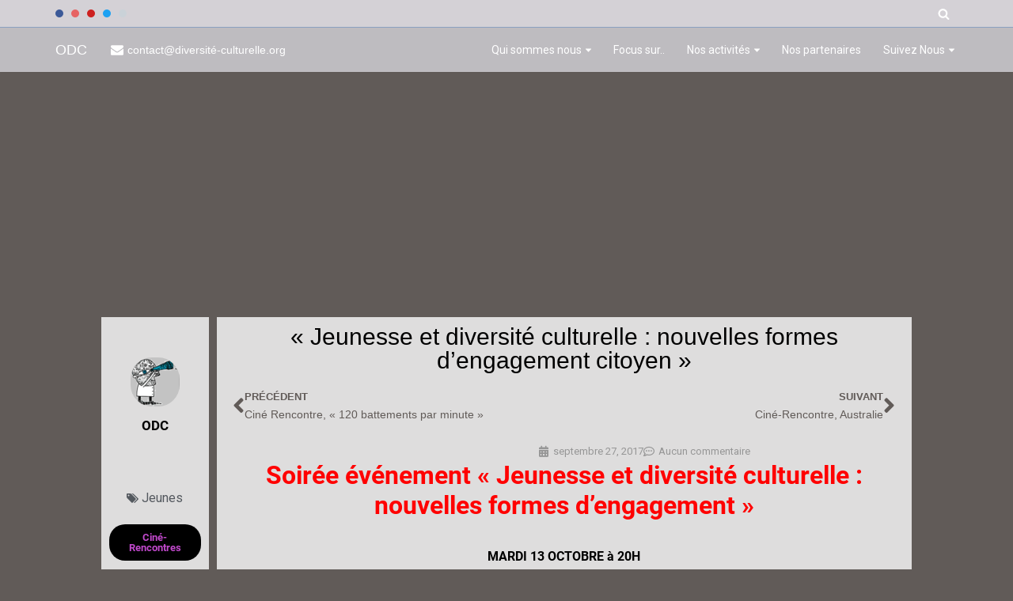

--- FILE ---
content_type: text/html; charset=UTF-8
request_url: http://www.xn--diversit-culturelle-izb.org/cine-club-a-quoi-revent-les-jeunes/
body_size: 35732
content:
<!DOCTYPE html>
<html lang="fr-FR" prefix="og: https://ogp.me/ns#">

<head>
	
	<meta charset="UTF-8">
	<meta name="viewport" content="width=device-width, initial-scale=1, minimum-scale=1">
	<link rel="profile" href="http://gmpg.org/xfn/11">
			<link rel="pingback" href="http://www.xn--diversit-culturelle-izb.org/odc2/xmlrpc.php">
			<style>img:is([sizes="auto" i], [sizes^="auto," i]) { contain-intrinsic-size: 3000px 1500px }</style>
	
<!-- Optimisation des moteurs de recherche par Rank Math - https://rankmath.com/ -->
<title>&quot;Jeunesse et diversité culturelle : nouvelles formes d&#039;engagement citoyen&quot; - ODC</title>
<meta name="description" content="Projection du documentaire À quoi rêvent les jeunes ? de Matthieu Lafrance précédé de Traces : Une jeunesse au contact des migrants"/>
<meta name="robots" content="follow, index, max-snippet:-1, max-video-preview:-1, max-image-preview:large"/>
<link rel="canonical" href="http://www.xn--diversit-culturelle-izb.org/cine-club-a-quoi-revent-les-jeunes/" />
<meta property="og:locale" content="fr_FR" />
<meta property="og:type" content="article" />
<meta property="og:title" content="&quot;Jeunesse et diversité culturelle : nouvelles formes d&#039;engagement citoyen&quot; - ODC" />
<meta property="og:description" content="Projection du documentaire À quoi rêvent les jeunes ? de Matthieu Lafrance précédé de Traces : Une jeunesse au contact des migrants" />
<meta property="og:url" content="http://www.xn--diversit-culturelle-izb.org/cine-club-a-quoi-revent-les-jeunes/" />
<meta property="og:site_name" content="ODC" />
<meta property="article:publisher" content="https://fr-fr.facebook.com/pages/Observatoire-de-la-diversité-culturelle/508889175812961" />
<meta property="article:tag" content="Jeunes" />
<meta property="article:section" content="Ciné-Rencontres" />
<meta property="og:updated_time" content="2025-03-23T10:12:20+00:00" />
<meta property="og:image" content="http://www.xn--diversit-culturelle-izb.org/odc2/wp-content/uploads/2017/09/a-quoi-rvent-les-jeunes.png" />
<meta property="og:image:width" content="759" />
<meta property="og:image:height" content="406" />
<meta property="og:image:alt" content="« Jeunesse et diversité culturelle : nouvelles formes d&rsquo;engagement citoyen »" />
<meta property="og:image:type" content="image/png" />
<meta property="article:published_time" content="2017-09-27T15:31:20+00:00" />
<meta property="article:modified_time" content="2025-03-23T10:12:20+00:00" />
<meta name="twitter:card" content="summary_large_image" />
<meta name="twitter:title" content="&quot;Jeunesse et diversité culturelle : nouvelles formes d&#039;engagement citoyen&quot; - ODC" />
<meta name="twitter:description" content="Projection du documentaire À quoi rêvent les jeunes ? de Matthieu Lafrance précédé de Traces : Une jeunesse au contact des migrants" />
<meta name="twitter:site" content="@Obsdivers" />
<meta name="twitter:creator" content="@Obsdivers" />
<meta name="twitter:image" content="http://www.xn--diversit-culturelle-izb.org/odc2/wp-content/uploads/2017/09/a-quoi-rvent-les-jeunes.png" />
<meta name="twitter:label1" content="Écrit par" />
<meta name="twitter:data1" content="ODC" />
<meta name="twitter:label2" content="Temps de lecture" />
<meta name="twitter:data2" content="Moins d’une minute" />
<script type="application/ld+json" class="rank-math-schema">{"@context":"https://schema.org","@graph":[{"@type":"Organization","@id":"http://www.xn--diversit-culturelle-izb.org/#organization","name":"ODC","sameAs":["https://fr-fr.facebook.com/pages/Observatoire-de-la-diversit\u00e9-culturelle/508889175812961","https://twitter.com/Obsdivers"]},{"@type":"WebSite","@id":"http://www.xn--diversit-culturelle-izb.org/#website","url":"http://www.xn--diversit-culturelle-izb.org","name":"ODC","publisher":{"@id":"http://www.xn--diversit-culturelle-izb.org/#organization"},"inLanguage":"fr-FR"},{"@type":"ImageObject","@id":"http://www.xn--diversit-culturelle-izb.org/odc2/wp-content/uploads/2017/09/a-quoi-r^vent-les-jeunes.png","url":"http://www.xn--diversit-culturelle-izb.org/odc2/wp-content/uploads/2017/09/a-quoi-r^vent-les-jeunes.png","width":"759","height":"406","inLanguage":"fr-FR"},{"@type":"BreadcrumbList","@id":"http://www.xn--diversit-culturelle-izb.org/cine-club-a-quoi-revent-les-jeunes/#breadcrumb","itemListElement":[{"@type":"ListItem","position":"1","item":{"@id":"http://www.xn--diversit-culturelle-izb.org","name":"Accueil"}},{"@type":"ListItem","position":"2","item":{"@id":"http://www.xn--diversit-culturelle-izb.org/cine-club-a-quoi-revent-les-jeunes/","name":"\u00ab\u00a0Jeunesse et diversit\u00e9 culturelle : nouvelles formes d&rsquo;engagement citoyen\u00a0\u00bb"}}]},{"@type":"WebPage","@id":"http://www.xn--diversit-culturelle-izb.org/cine-club-a-quoi-revent-les-jeunes/#webpage","url":"http://www.xn--diversit-culturelle-izb.org/cine-club-a-quoi-revent-les-jeunes/","name":"&quot;Jeunesse et diversit\u00e9 culturelle : nouvelles formes d&#039;engagement citoyen&quot; - ODC","datePublished":"2017-09-27T15:31:20+00:00","dateModified":"2025-03-23T10:12:20+00:00","isPartOf":{"@id":"http://www.xn--diversit-culturelle-izb.org/#website"},"primaryImageOfPage":{"@id":"http://www.xn--diversit-culturelle-izb.org/odc2/wp-content/uploads/2017/09/a-quoi-r^vent-les-jeunes.png"},"inLanguage":"fr-FR","breadcrumb":{"@id":"http://www.xn--diversit-culturelle-izb.org/cine-club-a-quoi-revent-les-jeunes/#breadcrumb"}},{"@type":"Person","@id":"http://www.xn--diversit-culturelle-izb.org/author/odcediteur/","name":"ODC","url":"http://www.xn--diversit-culturelle-izb.org/author/odcediteur/","image":{"@type":"ImageObject","@id":"https://secure.gravatar.com/avatar/f9b4f1b80d96db171347b67389e60049295f57fd0d7c44d20b7f67fe8b658f4c?s=96&amp;d=mm&amp;r=g","url":"https://secure.gravatar.com/avatar/f9b4f1b80d96db171347b67389e60049295f57fd0d7c44d20b7f67fe8b658f4c?s=96&amp;d=mm&amp;r=g","caption":"ODC","inLanguage":"fr-FR"},"worksFor":{"@id":"http://www.xn--diversit-culturelle-izb.org/#organization"}},{"@type":"BlogPosting","headline":"&quot;Jeunesse et diversit\u00e9 culturelle : nouvelles formes d&#039;engagement citoyen&quot; - ODC","datePublished":"2017-09-27T15:31:20+00:00","dateModified":"2025-03-23T10:12:20+00:00","author":{"@id":"http://www.xn--diversit-culturelle-izb.org/author/odcediteur/","name":"ODC"},"publisher":{"@id":"http://www.xn--diversit-culturelle-izb.org/#organization"},"description":"Projection du documentaire \u00c0 quoi r\u00eavent les jeunes ? de Matthieu Lafrance pr\u00e9c\u00e9d\u00e9 de Traces : Une jeunesse au contact des migrants","name":"&quot;Jeunesse et diversit\u00e9 culturelle : nouvelles formes d&#039;engagement citoyen&quot; - ODC","@id":"http://www.xn--diversit-culturelle-izb.org/cine-club-a-quoi-revent-les-jeunes/#richSnippet","isPartOf":{"@id":"http://www.xn--diversit-culturelle-izb.org/cine-club-a-quoi-revent-les-jeunes/#webpage"},"image":{"@id":"http://www.xn--diversit-culturelle-izb.org/odc2/wp-content/uploads/2017/09/a-quoi-r^vent-les-jeunes.png"},"inLanguage":"fr-FR","mainEntityOfPage":{"@id":"http://www.xn--diversit-culturelle-izb.org/cine-club-a-quoi-revent-les-jeunes/#webpage"}}]}</script>
<!-- /Extension Rank Math WordPress SEO -->

<link rel='dns-prefetch' href='//fonts.googleapis.com' />
<link rel="alternate" type="application/rss+xml" title="ODC &raquo; Flux" href="http://www.xn--diversit-culturelle-izb.org/feed/" />
<link rel="alternate" type="application/rss+xml" title="ODC &raquo; Flux des commentaires" href="http://www.xn--diversit-culturelle-izb.org/comments/feed/" />
<link rel="alternate" type="text/calendar" title="ODC &raquo; Flux iCal" href="http://www.xn--diversit-culturelle-izb.org/events/?ical=1" />
<link rel="alternate" type="application/rss+xml" title="ODC &raquo; « Jeunesse et diversité culturelle : nouvelles formes d&rsquo;engagement citoyen » Flux des commentaires" href="http://www.xn--diversit-culturelle-izb.org/cine-club-a-quoi-revent-les-jeunes/feed/" />
<style id='wp-emoji-styles-inline-css'>

	img.wp-smiley, img.emoji {
		display: inline !important;
		border: none !important;
		box-shadow: none !important;
		height: 1em !important;
		width: 1em !important;
		margin: 0 0.07em !important;
		vertical-align: -0.1em !important;
		background: none !important;
		padding: 0 !important;
	}
</style>
<link rel='stylesheet' id='wp-block-library-css' href='http://www.xn--diversit-culturelle-izb.org/odc2/wp-includes/css/dist/block-library/style.min.css?ver=6.8.3' media='all' />
<style id='classic-theme-styles-inline-css'>
/*! This file is auto-generated */
.wp-block-button__link{color:#fff;background-color:#32373c;border-radius:9999px;box-shadow:none;text-decoration:none;padding:calc(.667em + 2px) calc(1.333em + 2px);font-size:1.125em}.wp-block-file__button{background:#32373c;color:#fff;text-decoration:none}
</style>
<style id='global-styles-inline-css'>
:root{--wp--preset--aspect-ratio--square: 1;--wp--preset--aspect-ratio--4-3: 4/3;--wp--preset--aspect-ratio--3-4: 3/4;--wp--preset--aspect-ratio--3-2: 3/2;--wp--preset--aspect-ratio--2-3: 2/3;--wp--preset--aspect-ratio--16-9: 16/9;--wp--preset--aspect-ratio--9-16: 9/16;--wp--preset--color--black: #000000;--wp--preset--color--cyan-bluish-gray: #abb8c3;--wp--preset--color--white: #ffffff;--wp--preset--color--pale-pink: #f78da7;--wp--preset--color--vivid-red: #cf2e2e;--wp--preset--color--luminous-vivid-orange: #ff6900;--wp--preset--color--luminous-vivid-amber: #fcb900;--wp--preset--color--light-green-cyan: #7bdcb5;--wp--preset--color--vivid-green-cyan: #00d084;--wp--preset--color--pale-cyan-blue: #8ed1fc;--wp--preset--color--vivid-cyan-blue: #0693e3;--wp--preset--color--vivid-purple: #9b51e0;--wp--preset--color--neve-link-color: var(--nv-primary-accent);--wp--preset--color--neve-link-hover-color: var(--nv-secondary-accent);--wp--preset--color--nv-site-bg: var(--nv-site-bg);--wp--preset--color--nv-light-bg: var(--nv-light-bg);--wp--preset--color--nv-dark-bg: var(--nv-dark-bg);--wp--preset--color--neve-text-color: var(--nv-text-color);--wp--preset--color--nv-text-dark-bg: var(--nv-text-dark-bg);--wp--preset--color--nv-c-1: var(--nv-c-1);--wp--preset--color--nv-c-2: var(--nv-c-2);--wp--preset--color--custom-1: var(--custom-1);--wp--preset--color--custom-2: var(--custom-2);--wp--preset--color--custom-3: var(--custom-3);--wp--preset--color--custom-4: var(--custom-4);--wp--preset--color--custom-5: var(--custom-5);--wp--preset--gradient--vivid-cyan-blue-to-vivid-purple: linear-gradient(135deg,rgba(6,147,227,1) 0%,rgb(155,81,224) 100%);--wp--preset--gradient--light-green-cyan-to-vivid-green-cyan: linear-gradient(135deg,rgb(122,220,180) 0%,rgb(0,208,130) 100%);--wp--preset--gradient--luminous-vivid-amber-to-luminous-vivid-orange: linear-gradient(135deg,rgba(252,185,0,1) 0%,rgba(255,105,0,1) 100%);--wp--preset--gradient--luminous-vivid-orange-to-vivid-red: linear-gradient(135deg,rgba(255,105,0,1) 0%,rgb(207,46,46) 100%);--wp--preset--gradient--very-light-gray-to-cyan-bluish-gray: linear-gradient(135deg,rgb(238,238,238) 0%,rgb(169,184,195) 100%);--wp--preset--gradient--cool-to-warm-spectrum: linear-gradient(135deg,rgb(74,234,220) 0%,rgb(151,120,209) 20%,rgb(207,42,186) 40%,rgb(238,44,130) 60%,rgb(251,105,98) 80%,rgb(254,248,76) 100%);--wp--preset--gradient--blush-light-purple: linear-gradient(135deg,rgb(255,206,236) 0%,rgb(152,150,240) 100%);--wp--preset--gradient--blush-bordeaux: linear-gradient(135deg,rgb(254,205,165) 0%,rgb(254,45,45) 50%,rgb(107,0,62) 100%);--wp--preset--gradient--luminous-dusk: linear-gradient(135deg,rgb(255,203,112) 0%,rgb(199,81,192) 50%,rgb(65,88,208) 100%);--wp--preset--gradient--pale-ocean: linear-gradient(135deg,rgb(255,245,203) 0%,rgb(182,227,212) 50%,rgb(51,167,181) 100%);--wp--preset--gradient--electric-grass: linear-gradient(135deg,rgb(202,248,128) 0%,rgb(113,206,126) 100%);--wp--preset--gradient--midnight: linear-gradient(135deg,rgb(2,3,129) 0%,rgb(40,116,252) 100%);--wp--preset--font-size--small: 13px;--wp--preset--font-size--medium: 20px;--wp--preset--font-size--large: 36px;--wp--preset--font-size--x-large: 42px;--wp--preset--spacing--20: 0.44rem;--wp--preset--spacing--30: 0.67rem;--wp--preset--spacing--40: 1rem;--wp--preset--spacing--50: 1.5rem;--wp--preset--spacing--60: 2.25rem;--wp--preset--spacing--70: 3.38rem;--wp--preset--spacing--80: 5.06rem;--wp--preset--shadow--natural: 6px 6px 9px rgba(0, 0, 0, 0.2);--wp--preset--shadow--deep: 12px 12px 50px rgba(0, 0, 0, 0.4);--wp--preset--shadow--sharp: 6px 6px 0px rgba(0, 0, 0, 0.2);--wp--preset--shadow--outlined: 6px 6px 0px -3px rgba(255, 255, 255, 1), 6px 6px rgba(0, 0, 0, 1);--wp--preset--shadow--crisp: 6px 6px 0px rgba(0, 0, 0, 1);}:where(.is-layout-flex){gap: 0.5em;}:where(.is-layout-grid){gap: 0.5em;}body .is-layout-flex{display: flex;}.is-layout-flex{flex-wrap: wrap;align-items: center;}.is-layout-flex > :is(*, div){margin: 0;}body .is-layout-grid{display: grid;}.is-layout-grid > :is(*, div){margin: 0;}:where(.wp-block-columns.is-layout-flex){gap: 2em;}:where(.wp-block-columns.is-layout-grid){gap: 2em;}:where(.wp-block-post-template.is-layout-flex){gap: 1.25em;}:where(.wp-block-post-template.is-layout-grid){gap: 1.25em;}.has-black-color{color: var(--wp--preset--color--black) !important;}.has-cyan-bluish-gray-color{color: var(--wp--preset--color--cyan-bluish-gray) !important;}.has-white-color{color: var(--wp--preset--color--white) !important;}.has-pale-pink-color{color: var(--wp--preset--color--pale-pink) !important;}.has-vivid-red-color{color: var(--wp--preset--color--vivid-red) !important;}.has-luminous-vivid-orange-color{color: var(--wp--preset--color--luminous-vivid-orange) !important;}.has-luminous-vivid-amber-color{color: var(--wp--preset--color--luminous-vivid-amber) !important;}.has-light-green-cyan-color{color: var(--wp--preset--color--light-green-cyan) !important;}.has-vivid-green-cyan-color{color: var(--wp--preset--color--vivid-green-cyan) !important;}.has-pale-cyan-blue-color{color: var(--wp--preset--color--pale-cyan-blue) !important;}.has-vivid-cyan-blue-color{color: var(--wp--preset--color--vivid-cyan-blue) !important;}.has-vivid-purple-color{color: var(--wp--preset--color--vivid-purple) !important;}.has-neve-link-color-color{color: var(--wp--preset--color--neve-link-color) !important;}.has-neve-link-hover-color-color{color: var(--wp--preset--color--neve-link-hover-color) !important;}.has-nv-site-bg-color{color: var(--wp--preset--color--nv-site-bg) !important;}.has-nv-light-bg-color{color: var(--wp--preset--color--nv-light-bg) !important;}.has-nv-dark-bg-color{color: var(--wp--preset--color--nv-dark-bg) !important;}.has-neve-text-color-color{color: var(--wp--preset--color--neve-text-color) !important;}.has-nv-text-dark-bg-color{color: var(--wp--preset--color--nv-text-dark-bg) !important;}.has-nv-c-1-color{color: var(--wp--preset--color--nv-c-1) !important;}.has-nv-c-2-color{color: var(--wp--preset--color--nv-c-2) !important;}.has-custom-1-color{color: var(--wp--preset--color--custom-1) !important;}.has-custom-2-color{color: var(--wp--preset--color--custom-2) !important;}.has-custom-3-color{color: var(--wp--preset--color--custom-3) !important;}.has-custom-4-color{color: var(--wp--preset--color--custom-4) !important;}.has-custom-5-color{color: var(--wp--preset--color--custom-5) !important;}.has-black-background-color{background-color: var(--wp--preset--color--black) !important;}.has-cyan-bluish-gray-background-color{background-color: var(--wp--preset--color--cyan-bluish-gray) !important;}.has-white-background-color{background-color: var(--wp--preset--color--white) !important;}.has-pale-pink-background-color{background-color: var(--wp--preset--color--pale-pink) !important;}.has-vivid-red-background-color{background-color: var(--wp--preset--color--vivid-red) !important;}.has-luminous-vivid-orange-background-color{background-color: var(--wp--preset--color--luminous-vivid-orange) !important;}.has-luminous-vivid-amber-background-color{background-color: var(--wp--preset--color--luminous-vivid-amber) !important;}.has-light-green-cyan-background-color{background-color: var(--wp--preset--color--light-green-cyan) !important;}.has-vivid-green-cyan-background-color{background-color: var(--wp--preset--color--vivid-green-cyan) !important;}.has-pale-cyan-blue-background-color{background-color: var(--wp--preset--color--pale-cyan-blue) !important;}.has-vivid-cyan-blue-background-color{background-color: var(--wp--preset--color--vivid-cyan-blue) !important;}.has-vivid-purple-background-color{background-color: var(--wp--preset--color--vivid-purple) !important;}.has-neve-link-color-background-color{background-color: var(--wp--preset--color--neve-link-color) !important;}.has-neve-link-hover-color-background-color{background-color: var(--wp--preset--color--neve-link-hover-color) !important;}.has-nv-site-bg-background-color{background-color: var(--wp--preset--color--nv-site-bg) !important;}.has-nv-light-bg-background-color{background-color: var(--wp--preset--color--nv-light-bg) !important;}.has-nv-dark-bg-background-color{background-color: var(--wp--preset--color--nv-dark-bg) !important;}.has-neve-text-color-background-color{background-color: var(--wp--preset--color--neve-text-color) !important;}.has-nv-text-dark-bg-background-color{background-color: var(--wp--preset--color--nv-text-dark-bg) !important;}.has-nv-c-1-background-color{background-color: var(--wp--preset--color--nv-c-1) !important;}.has-nv-c-2-background-color{background-color: var(--wp--preset--color--nv-c-2) !important;}.has-custom-1-background-color{background-color: var(--wp--preset--color--custom-1) !important;}.has-custom-2-background-color{background-color: var(--wp--preset--color--custom-2) !important;}.has-custom-3-background-color{background-color: var(--wp--preset--color--custom-3) !important;}.has-custom-4-background-color{background-color: var(--wp--preset--color--custom-4) !important;}.has-custom-5-background-color{background-color: var(--wp--preset--color--custom-5) !important;}.has-black-border-color{border-color: var(--wp--preset--color--black) !important;}.has-cyan-bluish-gray-border-color{border-color: var(--wp--preset--color--cyan-bluish-gray) !important;}.has-white-border-color{border-color: var(--wp--preset--color--white) !important;}.has-pale-pink-border-color{border-color: var(--wp--preset--color--pale-pink) !important;}.has-vivid-red-border-color{border-color: var(--wp--preset--color--vivid-red) !important;}.has-luminous-vivid-orange-border-color{border-color: var(--wp--preset--color--luminous-vivid-orange) !important;}.has-luminous-vivid-amber-border-color{border-color: var(--wp--preset--color--luminous-vivid-amber) !important;}.has-light-green-cyan-border-color{border-color: var(--wp--preset--color--light-green-cyan) !important;}.has-vivid-green-cyan-border-color{border-color: var(--wp--preset--color--vivid-green-cyan) !important;}.has-pale-cyan-blue-border-color{border-color: var(--wp--preset--color--pale-cyan-blue) !important;}.has-vivid-cyan-blue-border-color{border-color: var(--wp--preset--color--vivid-cyan-blue) !important;}.has-vivid-purple-border-color{border-color: var(--wp--preset--color--vivid-purple) !important;}.has-neve-link-color-border-color{border-color: var(--wp--preset--color--neve-link-color) !important;}.has-neve-link-hover-color-border-color{border-color: var(--wp--preset--color--neve-link-hover-color) !important;}.has-nv-site-bg-border-color{border-color: var(--wp--preset--color--nv-site-bg) !important;}.has-nv-light-bg-border-color{border-color: var(--wp--preset--color--nv-light-bg) !important;}.has-nv-dark-bg-border-color{border-color: var(--wp--preset--color--nv-dark-bg) !important;}.has-neve-text-color-border-color{border-color: var(--wp--preset--color--neve-text-color) !important;}.has-nv-text-dark-bg-border-color{border-color: var(--wp--preset--color--nv-text-dark-bg) !important;}.has-nv-c-1-border-color{border-color: var(--wp--preset--color--nv-c-1) !important;}.has-nv-c-2-border-color{border-color: var(--wp--preset--color--nv-c-2) !important;}.has-custom-1-border-color{border-color: var(--wp--preset--color--custom-1) !important;}.has-custom-2-border-color{border-color: var(--wp--preset--color--custom-2) !important;}.has-custom-3-border-color{border-color: var(--wp--preset--color--custom-3) !important;}.has-custom-4-border-color{border-color: var(--wp--preset--color--custom-4) !important;}.has-custom-5-border-color{border-color: var(--wp--preset--color--custom-5) !important;}.has-vivid-cyan-blue-to-vivid-purple-gradient-background{background: var(--wp--preset--gradient--vivid-cyan-blue-to-vivid-purple) !important;}.has-light-green-cyan-to-vivid-green-cyan-gradient-background{background: var(--wp--preset--gradient--light-green-cyan-to-vivid-green-cyan) !important;}.has-luminous-vivid-amber-to-luminous-vivid-orange-gradient-background{background: var(--wp--preset--gradient--luminous-vivid-amber-to-luminous-vivid-orange) !important;}.has-luminous-vivid-orange-to-vivid-red-gradient-background{background: var(--wp--preset--gradient--luminous-vivid-orange-to-vivid-red) !important;}.has-very-light-gray-to-cyan-bluish-gray-gradient-background{background: var(--wp--preset--gradient--very-light-gray-to-cyan-bluish-gray) !important;}.has-cool-to-warm-spectrum-gradient-background{background: var(--wp--preset--gradient--cool-to-warm-spectrum) !important;}.has-blush-light-purple-gradient-background{background: var(--wp--preset--gradient--blush-light-purple) !important;}.has-blush-bordeaux-gradient-background{background: var(--wp--preset--gradient--blush-bordeaux) !important;}.has-luminous-dusk-gradient-background{background: var(--wp--preset--gradient--luminous-dusk) !important;}.has-pale-ocean-gradient-background{background: var(--wp--preset--gradient--pale-ocean) !important;}.has-electric-grass-gradient-background{background: var(--wp--preset--gradient--electric-grass) !important;}.has-midnight-gradient-background{background: var(--wp--preset--gradient--midnight) !important;}.has-small-font-size{font-size: var(--wp--preset--font-size--small) !important;}.has-medium-font-size{font-size: var(--wp--preset--font-size--medium) !important;}.has-large-font-size{font-size: var(--wp--preset--font-size--large) !important;}.has-x-large-font-size{font-size: var(--wp--preset--font-size--x-large) !important;}
:where(.wp-block-post-template.is-layout-flex){gap: 1.25em;}:where(.wp-block-post-template.is-layout-grid){gap: 1.25em;}
:where(.wp-block-columns.is-layout-flex){gap: 2em;}:where(.wp-block-columns.is-layout-grid){gap: 2em;}
:root :where(.wp-block-pullquote){font-size: 1.5em;line-height: 1.6;}
</style>
<link data-minify="1" rel='stylesheet' id='tribe-events-v2-single-skeleton-css' href='http://www.xn--diversit-culturelle-izb.org/odc2/wp-content/cache/min/1/odc2/wp-content/plugins/the-events-calendar/build/css/tribe-events-single-skeleton.css?ver=1769736918' media='all' />
<link data-minify="1" rel='stylesheet' id='tribe-events-v2-single-skeleton-full-css' href='http://www.xn--diversit-culturelle-izb.org/odc2/wp-content/cache/min/1/odc2/wp-content/plugins/the-events-calendar/build/css/tribe-events-single-full.css?ver=1769736918' media='all' />
<link data-minify="1" rel='stylesheet' id='tec-events-elementor-widgets-base-styles-css' href='http://www.xn--diversit-culturelle-izb.org/odc2/wp-content/cache/min/1/odc2/wp-content/plugins/the-events-calendar/build/css/integrations/plugins/elementor/widgets/widget-base.css?ver=1769736918' media='all' />
<link rel='stylesheet' id='neve-style-css' href='http://www.xn--diversit-culturelle-izb.org/odc2/wp-content/themes/neve/style-main-new.min.css?ver=4.2.2' media='all' />
<style id='neve-style-inline-css'>
.is-menu-sidebar .header-menu-sidebar { visibility: visible; }.is-menu-sidebar.menu_sidebar_slide_left .header-menu-sidebar { transform: translate3d(0, 0, 0); left: 0; }.is-menu-sidebar.menu_sidebar_slide_right .header-menu-sidebar { transform: translate3d(0, 0, 0); right: 0; }.is-menu-sidebar.menu_sidebar_pull_right .header-menu-sidebar, .is-menu-sidebar.menu_sidebar_pull_left .header-menu-sidebar { transform: translateX(0); }.is-menu-sidebar.menu_sidebar_dropdown .header-menu-sidebar { height: auto; }.is-menu-sidebar.menu_sidebar_dropdown .header-menu-sidebar-inner { max-height: 400px; padding: 20px 0; }.is-menu-sidebar.menu_sidebar_full_canvas .header-menu-sidebar { opacity: 1; }.header-menu-sidebar .menu-item-nav-search:not(.floating) { pointer-events: none; }.header-menu-sidebar .menu-item-nav-search .is-menu-sidebar { pointer-events: unset; }
.nv-meta-list li.meta:not(:last-child):after { content:"/" }.nv-meta-list .no-mobile{
			display:none;
		}.nv-meta-list li.last::after{
			content: ""!important;
		}@media (min-width: 769px) {
			.nv-meta-list .no-mobile {
				display: inline-block;
			}
			.nv-meta-list li.last:not(:last-child)::after {
		 		content: "/" !important;
			}
		}
.nav-ul li .caret svg, .nav-ul li .caret img{width:var(--smiconsize, 0.5em);height:var(--smiconsize, 0.5em);}
                .nv-menu-animation-slide-down:not(.menu-mobile) > .menu-item > .sub-menu,
                .nv-menu-animation-slide-down:not(.menu-mobile) > .menu-item > .sub-menu .sub-menu {
                      opacity: 0;
                      visibility: hidden;
                      transform: translateY(-0.5em);
                      transition: visibility .2s ease, transform .2s ease; 
                }
                
                .nv-menu-animation-slide-down:not(.menu-mobile) > .menu-item:focus > .sub-menu, .nv-menu-animation-slide-down:not(.menu-mobile) > .menu-item:hover > .sub-menu, .nv-menu-animation-slide-down:not(.menu-mobile) > .menu-item .menu-item:focus > .sub-menu, .nv-menu-animation-slide-down:not(.menu-mobile) > .menu-item .menu-item:hover > .sub-menu {
                      opacity: 1;
                      visibility: visible;
                      transform: translateY(0);
                      transition: opacity .2s ease, visibility .2s ease, transform .2s ease; 
                }.nav-ul .sub-menu {right: var(--alignment);background: var(--bgcolor )!important;text-transform: var(--texttransform );font-weight: var(--fontweight );font-size: var(--fontsize );line-height: var(--lineheight );letter-spacing: var(--letterspacing );}.nav-ul .sub-menu li {border-style: var(--itembstyle);}.nav-ul .sub-menu li:not(:last-child) {margin-bottom: var(--spacebetween );}
 :root{ --container: 748px;--postwidth:100%; --primarybtnbg: var(--custom-2); --primarybtnhoverbg: var(--nv-primary-accent); --primarybtncolor: #fff; --secondarybtncolor: var(--nv-primary-accent); --primarybtnhovercolor: #fff; --secondarybtnhovercolor: var(--nv-primary-accent);--primarybtnborderradius:3px;--secondarybtnborderradius:3px;--secondarybtnborderwidth:3px;--btnpadding:13px 15px;--primarybtnpadding:13px 15px;--secondarybtnpadding:calc(13px - 3px) calc(15px - 3px); --bodyfontfamily: Arial,Helvetica,sans-serif; --bodyfontsize: 15px; --bodylineheight: 1.6; --bodyletterspacing: 0px; --bodyfontweight: 400; --h1fontsize: 36px; --h1fontweight: 700; --h1lineheight: 1.2; --h1letterspacing: 0px; --h1texttransform: none; --h2fontsize: 28px; --h2fontweight: 700; --h2lineheight: 1.3; --h2letterspacing: 0px; --h2texttransform: none; --h3fontsize: 24px; --h3fontweight: 700; --h3lineheight: 1.4; --h3letterspacing: 0px; --h3texttransform: none; --h4fontsize: 20px; --h4fontweight: 700; --h4lineheight: 1.6; --h4letterspacing: 0px; --h4texttransform: none; --h5fontsize: 16px; --h5fontweight: 700; --h5lineheight: 1.6; --h5letterspacing: 0px; --h5texttransform: none; --h6fontsize: 14px; --h6fontweight: 700; --h6lineheight: 1.6; --h6letterspacing: 0px; --h6texttransform: none;--formfieldborderwidth:2px;--formfieldborderradius:3px; --formfieldbgcolor: var(--nv-light-bg); --formfieldbordercolor: #dddddd; --formfieldcolor: var(--nv-text-color);--formfieldpadding:10px 12px; } .nv-index-posts{ --borderradius:0px; } .has-neve-button-color-color{ color: var(--custom-2)!important; } .has-neve-button-color-background-color{ background-color: var(--custom-2)!important; } .single-post-container .alignfull > [class*="__inner-container"], .single-post-container .alignwide > [class*="__inner-container"]{ max-width:718px } .nv-meta-list{ --avatarsize: 20px; } .single .nv-meta-list{ --avatarsize: 20px; } .nv-post-cover{ --height: 250px;--padding:40px 15px;--justify: flex-start; --textalign: left; --valign: center; } .nv-post-cover .nv-title-meta-wrap, .nv-page-title-wrap, .entry-header{ --textalign: left; } .nv-is-boxed.nv-title-meta-wrap{ --padding:40px 15px; --bgcolor: var(--nv-dark-bg); } .nv-overlay{ --opacity: 50; --blendmode: normal; } .nv-is-boxed.nv-comments-wrap{ --padding:20px; } .nv-is-boxed.comment-respond{ --padding:20px; } .single:not(.single-product), .page{ --c-vspace:0 0 0 0;; } .scroll-to-top{ --color: var(--custom-2);--padding:8px 10px; --borderradius: 3px; --bgcolor: var(--custom-1); --hovercolor: var(--custom-1); --hoverbgcolor: var(--custom-2);--size:16px; } .global-styled{ --bgcolor: var(--nv-site-bg); } .header-top{ --rowbwidth:0px; --rowbcolor: var(--custom-1); --color: var(--nv-site-bg); --bgcolor: #d4d1d6; } .header-main{ --rowbwidth:0px; --rowbcolor: var(--custom-1); --color: var(--nv-site-bg); --bgcolor: var(--custom-5); } .header-bottom{ --rowbcolor: var(--nv-light-bg); --color: var(--nv-text-color); --bgcolor: var(--custom-2); } .header-menu-sidebar-bg{ --justify: center; --textalign: center;--flexg: 0;--wrapdropdownwidth: calc( 100% + 44px ); --color: #ed0037; --bgcolor: rgba(0, 0, 0, 0.24); } .header-menu-sidebar{ width: 360px; } .builder-item--logo{ --maxwidth: 120px; --color: var(--nv-site-bg); --fs: 24px;--padding:10px 0;--margin:0; --textalign: left;--justify: flex-start; } .builder-item--nav-icon,.header-menu-sidebar .close-sidebar-panel .navbar-toggle{ --bgcolor: var(--custom-1); --color: #000000;--borderradius:0;--borderwidth:1px; } .builder-item--nav-icon{ --label-margin:0 5px 0 0;;--padding:10px 15px;--margin:0; } .builder-item--primary-menu{ --color: var(--nv-text-dark-bg); --hovercolor: var(--custom-1); --hovertextcolor: var(--custom-2); --activecolor: var(--custom-2); --spacing: 20px; --height: 25px; --smiconsize: 7px;--padding:0;--margin:0; --fontfamily: Roboto; --fontsize: 1em; --lineheight: 1.6em; --letterspacing: 0px; --fontweight: 400; --texttransform: none; --iconsize: 1em; } .builder-item--primary-menu .sub-menu{ --alignment: auto; --justify: left; --bstyle: none; --bgcolor: var(--custom-3); --itembstyle: none; --color: var(--nv-dark-bg); --texttransform: none; --fontweight: 400; --fontsize: 1em; --lineheight: 1.6em; --letterspacing: 0px; } .hfg-is-group.has-primary-menu .inherit-ff{ --inheritedff: Roboto; --inheritedfw: 400; } .builder-item--header_search_responsive{ --iconsize: 15px; --formfieldfontsize: 14px;--formfieldborderwidth:2px;--formfieldborderradius:2px; --height: 40px;--padding:0 10px;--margin:0; } .builder-item--social_icons{ --spacing: 10px; --borderradius: 5px; --icon-size: 18px;--padding:0;--margin:0; } .builder-item--contact{ --color: var(--nv-site-bg);--padding:0;--margin:0; --fontsize: 0.85em; --lineheight: 1.6; --letterspacing: 0px; --fontweight: 300; --texttransform: none; --iconsize: 0.85em; } .footer-top-inner .row{ grid-template-columns:1fr; --valign: flex-start; } .footer-top{ --rowbwidth:0px; --rowbcolor: var(--custom-1); --color: var(--custom-3); --bgcolor: var(--custom-2); } .footer-main-inner .row{ grid-template-columns:1fr; --valign: flex-start; } .footer-main{ --rowbwidth:0px; --rowbcolor: var(--custom-1); --color: var(--nv-text-color); --bgcolor: var(--custom-2); } .footer-bottom-inner .row{ grid-template-columns:1fr 1fr; --valign: flex-start; } .footer-bottom{ --rowbwidth:0px; --rowbcolor: var(--custom-1); --color: var(--nv-text-dark-bg); --bgcolor: var(--custom-2); } .builder-item--footer-one-widgets{ --padding:0;--margin:0; --textalign: left;--justify: flex-start; } .builder-item--footer-two-widgets{ --padding:0;--margin:0; --textalign: left;--justify: flex-start; } .builder-item--footer-menu{ --color: var(--nv-site-bg); --hovercolor: var(--custom-1); --spacing: 20px; --height: 25px;--padding:0;--margin:0; --fontsize: 1em; --lineheight: 1.6em; --letterspacing: 0px; --fontweight: 500; --texttransform: none; --iconsize: 1em; --textalign: left;--justify: flex-start; } .builder-item--footer_copyright{ --color: var(--custom-1);--padding:0;--margin:0; --fontsize: 1em; --lineheight: 1.6em; --letterspacing: 0px; --fontweight: 500; --texttransform: none; --iconsize: 1em; --textalign: left;--justify: flex-start; } .page_header-top{ --rowbcolor: var(--nv-light-bg); --color: var(--nv-text-color); --bgcolor: var(--nv-site-bg); } .page_header-bottom{ --rowbcolor: var(--nv-light-bg); --color: var(--nv-text-color); --bgcolor: var(--nv-site-bg); } @media(min-width: 576px){ :root{ --container: 992px;--postwidth:50%;--btnpadding:13px 15px;--primarybtnpadding:13px 15px;--secondarybtnpadding:calc(13px - 3px) calc(15px - 3px); --bodyfontsize: 16px; --bodylineheight: 1.6; --bodyletterspacing: 0px; --h1fontsize: 38px; --h1lineheight: 1.2; --h1letterspacing: 0px; --h2fontsize: 30px; --h2lineheight: 1.2; --h2letterspacing: 0px; --h3fontsize: 26px; --h3lineheight: 1.4; --h3letterspacing: 0px; --h4fontsize: 22px; --h4lineheight: 1.5; --h4letterspacing: 0px; --h5fontsize: 18px; --h5lineheight: 1.6; --h5letterspacing: 0px; --h6fontsize: 14px; --h6lineheight: 1.6; --h6letterspacing: 0px; } .single-post-container .alignfull > [class*="__inner-container"], .single-post-container .alignwide > [class*="__inner-container"]{ max-width:962px } .nv-meta-list{ --avatarsize: 20px; } .single .nv-meta-list{ --avatarsize: 20px; } .nv-post-cover{ --height: 320px;--padding:60px 30px;--justify: flex-start; --textalign: left; --valign: center; } .nv-post-cover .nv-title-meta-wrap, .nv-page-title-wrap, .entry-header{ --textalign: left; } .nv-is-boxed.nv-title-meta-wrap{ --padding:60px 30px; } .nv-is-boxed.nv-comments-wrap{ --padding:30px; } .nv-is-boxed.comment-respond{ --padding:30px; } .single:not(.single-product), .page{ --c-vspace:0 0 0 0;; } .scroll-to-top{ --padding:8px 10px;--size:16px; } .header-top{ --rowbwidth:0px; } .header-main{ --rowbwidth:0px; } .header-menu-sidebar-bg{ --justify: flex-start; --textalign: left;--flexg: 1;--wrapdropdownwidth: auto; } .header-menu-sidebar{ width: 360px; } .builder-item--logo{ --maxwidth: 120px; --fs: 24px;--padding:10px 0;--margin:0; --textalign: left;--justify: flex-start; } .builder-item--nav-icon{ --label-margin:0 5px 0 0;;--padding:10px 15px;--margin:0; } .builder-item--primary-menu{ --spacing: 20px; --height: 25px; --smiconsize: 7px;--padding:0;--margin:0; --fontsize: 1em; --lineheight: 1.6em; --letterspacing: 0px; --iconsize: 1em; } .builder-item--primary-menu .sub-menu{ --justify: left; --fontsize: 1em; --lineheight: 1.6em; --letterspacing: 0px; } .builder-item--header_search_responsive{ --formfieldfontsize: 14px;--formfieldborderwidth:2px;--formfieldborderradius:2px; --height: 40px;--padding:0 10px;--margin:0; } .builder-item--social_icons{ --spacing: 10px; --borderradius: 5px; --icon-size: 18px;--padding:0;--margin:0; } .builder-item--contact{ --padding:0;--margin:0; --fontsize: 0.85em; --lineheight: 1.6; --letterspacing: 0px; --iconsize: 0.85em; } .footer-top{ --rowbwidth:0px; } .footer-main{ --rowbwidth:0px; } .footer-bottom{ --rowbwidth:0px; } .builder-item--footer-one-widgets{ --padding:0;--margin:0; --textalign: left;--justify: flex-start; } .builder-item--footer-two-widgets{ --padding:0;--margin:0; --textalign: left;--justify: flex-start; } .builder-item--footer-menu{ --spacing: 20px; --height: 25px;--padding:0;--margin:0; --fontsize: 1em; --lineheight: 1.6em; --letterspacing: 0px; --iconsize: 1em; --textalign: left;--justify: flex-start; } .builder-item--footer_copyright{ --padding:0;--margin:0; --fontsize: 1em; --lineheight: 1.6em; --letterspacing: 0px; --iconsize: 1em; --textalign: left;--justify: flex-start; } }@media(min-width: 960px){ :root{ --container: 1170px;--postwidth:33.333333333333%;--btnpadding:13px 15px;--primarybtnpadding:13px 15px;--secondarybtnpadding:calc(13px - 3px) calc(15px - 3px); --bodyfontsize: 16px; --bodylineheight: 1.7; --bodyletterspacing: 0px; --h1fontsize: 40px; --h1lineheight: 1.1; --h1letterspacing: 0px; --h2fontsize: 32px; --h2lineheight: 1.2; --h2letterspacing: 0px; --h3fontsize: 28px; --h3lineheight: 1.4; --h3letterspacing: 0px; --h4fontsize: 24px; --h4lineheight: 1.5; --h4letterspacing: 0px; --h5fontsize: 20px; --h5lineheight: 1.6; --h5letterspacing: 0px; --h6fontsize: 16px; --h6lineheight: 1.6; --h6letterspacing: 0px; } body:not(.single):not(.archive):not(.blog):not(.search):not(.error404) .neve-main > .container .col, body.post-type-archive-course .neve-main > .container .col, body.post-type-archive-llms_membership .neve-main > .container .col{ max-width: 100%; } body:not(.single):not(.archive):not(.blog):not(.search):not(.error404) .nv-sidebar-wrap, body.post-type-archive-course .nv-sidebar-wrap, body.post-type-archive-llms_membership .nv-sidebar-wrap{ max-width: 0%; } .neve-main > .archive-container .nv-index-posts.col{ max-width: 100%; } .neve-main > .archive-container .nv-sidebar-wrap{ max-width: 0%; } .neve-main > .single-post-container .nv-single-post-wrap.col{ max-width: 70%; } .single-post-container .alignfull > [class*="__inner-container"], .single-post-container .alignwide > [class*="__inner-container"]{ max-width:789px } .container-fluid.single-post-container .alignfull > [class*="__inner-container"], .container-fluid.single-post-container .alignwide > [class*="__inner-container"]{ max-width:calc(70% + 15px) } .neve-main > .single-post-container .nv-sidebar-wrap{ max-width: 30%; } .nv-meta-list{ --avatarsize: 20px; } .single .nv-meta-list{ --avatarsize: 20px; } .nv-post-cover{ --height: 400px;--padding:60px 40px;--justify: flex-start; --textalign: left; --valign: center; } .nv-post-cover .nv-title-meta-wrap, .nv-page-title-wrap, .entry-header{ --textalign: left; } .nv-is-boxed.nv-title-meta-wrap{ --padding:60px 40px; } .nv-is-boxed.nv-comments-wrap{ --padding:40px; } .nv-is-boxed.comment-respond{ --padding:40px; } .single:not(.single-product), .page{ --c-vspace:0 0 0 0;; } .scroll-to-top{ --padding:8px 10px 8px 10px;;--size:19px; } .header-top{ --rowbwidth:1px; } .header-main{ --rowbwidth:0px; } .header-menu-sidebar-bg{ --justify: center; --textalign: center;--flexg: 0;--wrapdropdownwidth: calc( 100% + 44px ); } .header-menu-sidebar{ width: 360px; } .builder-item--logo{ --maxwidth: 120px; --fs: 24px;--padding:0;--margin:0; --textalign: left;--justify: flex-start; } .builder-item--nav-icon{ --label-margin:0;--padding:10px;--margin:0; } .builder-item--primary-menu{ --spacing: 20px; --height: 1px; --smiconsize: 7px;--padding:0;--margin:0; --fontsize: 14px; --lineheight: 1.5em; --letterspacing: 0px; --iconsize: 14px; } .builder-item--primary-menu .sub-menu{ --justify: left; --spacebetween: 0px; --fontsize: 0.9em; --lineheight: 1em; --letterspacing: 0px; } .builder-item--header_search_responsive{ --formfieldfontsize: 14px;--formfieldborderwidth:2px;--formfieldborderradius:2px; --height: 40px;--padding:0 10px;--margin:0; } .builder-item--social_icons{ --spacing: 10px; --borderradius: 5px; --icon-size: 13px;--padding:0;--margin:0; } .builder-item--contact{ --padding:0;--margin:0; --fontsize: 0.85em; --lineheight: 1.6; --letterspacing: 0px; --iconsize: 0.85em; } .footer-top{ --rowbwidth:1px; } .footer-main{ --rowbwidth:0px; } .footer-bottom{ --rowbwidth:0px; } .builder-item--footer-one-widgets{ --padding:0;--margin:0; --textalign: left;--justify: flex-start; } .builder-item--footer-two-widgets{ --padding:0;--margin:0; --textalign: left;--justify: flex-start; } .builder-item--footer-menu{ --spacing: 30px; --height: 17px;--padding:0;--margin:0; --fontsize: 0.9em; --lineheight: 1.6em; --letterspacing: 0px; --iconsize: 0.9em; --textalign: right;--justify: flex-end; } .builder-item--footer_copyright{ --padding:8px 0 0 0;;--margin:0; --fontsize: 0.9em; --lineheight: 1.6em; --letterspacing: 0px; --iconsize: 0.9em; --textalign: left;--justify: flex-start; } }#menu-item-13665>.sub-menu{--gridcols:1fr 1fr 1fr}#menu-item-13665>.sub-menu>li:nth-child(3n){border:0!important;}.layout-fullwidth .hfg-slot { position: relative }#menu-item-14324>.sub-menu{--gridcols:1fr 1fr 1fr}#menu-item-14324>.sub-menu>li:nth-child(3n){border:0!important;}.layout-fullwidth .hfg-slot { position: relative }#menu-item-13668>.sub-menu{--gridcols:1fr 1fr 1fr}#menu-item-13668>.sub-menu>li:nth-child(3n){border:0!important;}.layout-fullwidth .hfg-slot { position: relative }#menu-item-13685>.sub-menu{--gridcols:1fr 1fr 1fr}#menu-item-13685>.sub-menu>li:nth-child(3n){border:0!important;}.layout-fullwidth .hfg-slot { position: relative }#menu-item-13686>.sub-menu{--gridcols:1fr 1fr 1fr}#menu-item-13686>.sub-menu>li:nth-child(3n){border:0!important;}.layout-fullwidth .hfg-slot { position: relative }.nv-content-wrap .elementor a:not(.button):not(.wp-block-file__button){ text-decoration: none; }.scroll-to-top {right: 20px; border: none; position: fixed; bottom: 30px; display: none; opacity: 0; visibility: hidden; transition: opacity 0.3s ease-in-out, visibility 0.3s ease-in-out; align-items: center; justify-content: center; z-index: 999; } @supports (-webkit-overflow-scrolling: touch) { .scroll-to-top { bottom: 74px; } } .scroll-to-top.image { background-position: center; } .scroll-to-top .scroll-to-top-image { width: 100%; height: 100%; } .scroll-to-top .scroll-to-top-label { margin: 0; padding: 5px; } .scroll-to-top:hover { text-decoration: none; } .scroll-to-top.scroll-to-top-left {left: 20px; right: unset;} .scroll-to-top.scroll-show-mobile { display: flex; } @media (min-width: 960px) { .scroll-to-top { display: flex; } }.scroll-to-top { color: var(--color); padding: var(--padding); border-radius: var(--borderradius); background: var(--bgcolor); } .scroll-to-top:hover, .scroll-to-top:focus { color: var(--hovercolor); background: var(--hoverbgcolor); } .scroll-to-top-icon, .scroll-to-top.image .scroll-to-top-image { width: var(--size); height: var(--size); } .scroll-to-top-image { background-image: var(--bgimage); background-size: cover; }.has-custom-1-color {color:var(--custom-1) !important} .has-custom-1-background-color {background-color:var(--custom-1) !important}.has-custom-2-color {color:var(--custom-2) !important} .has-custom-2-background-color {background-color:var(--custom-2) !important}.has-custom-3-color {color:var(--custom-3) !important} .has-custom-3-background-color {background-color:var(--custom-3) !important}.has-custom-4-color {color:var(--custom-4) !important} .has-custom-4-background-color {background-color:var(--custom-4) !important}.has-custom-5-color {color:var(--custom-5) !important} .has-custom-5-background-color {background-color:var(--custom-5) !important}:root{--nv-primary-accent:#8ba0c0;--nv-secondary-accent:#2f5aae;--nv-site-bg:#ffffff;--nv-light-bg:#f4f5f7;--nv-dark-bg:#121212;--nv-text-color:#272626;--nv-text-dark-bg:#ffffff;--nv-c-1:#9463ae;--nv-c-2:#be574b;--nv-fallback-ff:Arial, Helvetica, sans-serif;--custom-1:#8ba0c0;--custom-2:#1f364e;--custom-3:#cad2d8;--custom-4:#1d55e2;--custom-5:#bebcc0;}
:root{--e-global-color-nvprimaryaccent:#8ba0c0;--e-global-color-nvsecondaryaccent:#2f5aae;--e-global-color-nvsitebg:#ffffff;--e-global-color-nvlightbg:#f4f5f7;--e-global-color-nvdarkbg:#121212;--e-global-color-nvtextcolor:#272626;--e-global-color-nvtextdarkbg:#ffffff;--e-global-color-nvc1:#9463ae;--e-global-color-nvc2:#be574b;--e-global-color-custom1:#8ba0c0;--e-global-color-custom2:#1f364e;--e-global-color-custom3:#cad2d8;--e-global-color-custom4:#1d55e2;--e-global-color-custom5:#bebcc0;}
</style>
<link rel='stylesheet' id='neve-blog-pro-css' href='http://www.xn--diversit-culturelle-izb.org/odc2/wp-content/plugins/neve-pro-addon/includes/modules/blog_pro/assets/style.min.css?ver=3.2.4' media='all' />
<link rel='stylesheet' id='elementor-frontend-css' href='http://www.xn--diversit-culturelle-izb.org/odc2/wp-content/plugins/elementor/assets/css/frontend.min.css?ver=3.34.2' media='all' />
<style id='elementor-frontend-inline-css'>
.elementor-lightbox{z-index:100000 !important;}
.elementor-4671 .elementor-element.elementor-element-6e11748:not(.elementor-motion-effects-element-type-background) > .elementor-widget-wrap, .elementor-4671 .elementor-element.elementor-element-6e11748 > .elementor-widget-wrap > .elementor-motion-effects-container > .elementor-motion-effects-layer{background-image:var(--wpr-bg-27c8f1a0-a0db-4e47-9865-91864c4f32d8);}
</style>
<link rel='stylesheet' id='eael-general-css' href='http://www.xn--diversit-culturelle-izb.org/odc2/wp-content/plugins/essential-addons-for-elementor-lite/assets/front-end/css/view/general.min.css?ver=6.5.9' media='all' />
<link data-minify="1" rel='stylesheet' id='eael-20817-css' href='http://www.xn--diversit-culturelle-izb.org/odc2/wp-content/cache/min/1/odc2/wp-content/uploads/essential-addons-elementor/eael-20817.css?ver=1769736919' media='all' />
<link rel='stylesheet' id='widget-image-css' href='http://www.xn--diversit-culturelle-izb.org/odc2/wp-content/plugins/elementor/assets/css/widget-image.min.css?ver=3.34.2' media='all' />
<link data-minify="1" rel='stylesheet' id='swiper-css' href='http://www.xn--diversit-culturelle-izb.org/odc2/wp-content/cache/min/1/odc2/wp-content/plugins/elementor/assets/lib/swiper/v8/css/swiper.min.css?ver=1769736918' media='all' />
<link rel='stylesheet' id='e-swiper-css' href='http://www.xn--diversit-culturelle-izb.org/odc2/wp-content/plugins/elementor/assets/css/conditionals/e-swiper.min.css?ver=3.34.2' media='all' />
<link data-minify="1" rel='stylesheet' id='elementor-icons-css' href='http://www.xn--diversit-culturelle-izb.org/odc2/wp-content/cache/min/1/odc2/wp-content/plugins/elementor/assets/lib/eicons/css/elementor-icons.min.css?ver=1769736918' media='all' />
<style id='elementor-icons-inline-css'>

		.elementor-add-new-section .elementor-add-templately-promo-button{
            background-color: #5d4fff !important;
            background-image: var(--wpr-bg-922b2a5a-049c-42a9-ab60-a1342558803d);
            background-repeat: no-repeat;
            background-position: center center;
            position: relative;
        }
        
		.elementor-add-new-section .elementor-add-templately-promo-button > i{
            height: 12px;
        }
        
        body .elementor-add-new-section .elementor-add-section-area-button {
            margin-left: 0;
        }

		.elementor-add-new-section .elementor-add-templately-promo-button{
            background-color: #5d4fff !important;
            background-image: var(--wpr-bg-922b2a5a-049c-42a9-ab60-a1342558803d);
            background-repeat: no-repeat;
            background-position: center center;
            position: relative;
        }
        
		.elementor-add-new-section .elementor-add-templately-promo-button > i{
            height: 12px;
        }
        
        body .elementor-add-new-section .elementor-add-section-area-button {
            margin-left: 0;
        }
</style>
<link rel='stylesheet' id='widget-heading-css' href='http://www.xn--diversit-culturelle-izb.org/odc2/wp-content/plugins/elementor/assets/css/widget-heading.min.css?ver=3.34.2' media='all' />
<link rel='stylesheet' id='e-animation-slideInLeft-css' href='http://www.xn--diversit-culturelle-izb.org/odc2/wp-content/plugins/elementor/assets/lib/animations/styles/slideInLeft.min.css?ver=3.34.2' media='all' />
<link rel='stylesheet' id='e-popup-css' href='http://www.xn--diversit-culturelle-izb.org/odc2/wp-content/plugins/elementor-pro/assets/css/conditionals/popup.min.css?ver=3.34.1' media='all' />
<link rel='stylesheet' id='widget-spacer-css' href='http://www.xn--diversit-culturelle-izb.org/odc2/wp-content/plugins/elementor/assets/css/widget-spacer.min.css?ver=3.34.2' media='all' />
<link rel='stylesheet' id='widget-author-box-css' href='http://www.xn--diversit-culturelle-izb.org/odc2/wp-content/plugins/elementor-pro/assets/css/widget-author-box.min.css?ver=3.34.1' media='all' />
<link rel='stylesheet' id='widget-post-info-css' href='http://www.xn--diversit-culturelle-izb.org/odc2/wp-content/plugins/elementor-pro/assets/css/widget-post-info.min.css?ver=3.34.1' media='all' />
<link rel='stylesheet' id='widget-icon-list-css' href='http://www.xn--diversit-culturelle-izb.org/odc2/wp-content/plugins/elementor/assets/css/widget-icon-list.min.css?ver=3.34.2' media='all' />
<link rel='stylesheet' id='elementor-icons-shared-0-css' href='http://www.xn--diversit-culturelle-izb.org/odc2/wp-content/plugins/elementor/assets/lib/font-awesome/css/fontawesome.min.css?ver=5.15.3' media='all' />
<link data-minify="1" rel='stylesheet' id='elementor-icons-fa-regular-css' href='http://www.xn--diversit-culturelle-izb.org/odc2/wp-content/cache/min/1/odc2/wp-content/plugins/elementor/assets/lib/font-awesome/css/regular.min.css?ver=1769736918' media='all' />
<link data-minify="1" rel='stylesheet' id='elementor-icons-fa-solid-css' href='http://www.xn--diversit-culturelle-izb.org/odc2/wp-content/cache/min/1/odc2/wp-content/plugins/elementor/assets/lib/font-awesome/css/solid.min.css?ver=1769736918' media='all' />
<link rel='stylesheet' id='widget-post-navigation-css' href='http://www.xn--diversit-culturelle-izb.org/odc2/wp-content/plugins/elementor-pro/assets/css/widget-post-navigation.min.css?ver=3.34.1' media='all' />
<link rel='stylesheet' id='e-animation-fadeInLeft-css' href='http://www.xn--diversit-culturelle-izb.org/odc2/wp-content/plugins/elementor/assets/lib/animations/styles/fadeInLeft.min.css?ver=3.34.2' media='all' />
<link rel='stylesheet' id='widget-social-css' href='http://www.xn--diversit-culturelle-izb.org/odc2/wp-content/plugins/elementor-pro/assets/css/widget-social.min.css?ver=3.34.1' media='all' />
<link rel='stylesheet' id='widget-share-buttons-css' href='http://www.xn--diversit-culturelle-izb.org/odc2/wp-content/plugins/elementor-pro/assets/css/widget-share-buttons.min.css?ver=3.34.1' media='all' />
<link rel='stylesheet' id='e-apple-webkit-css' href='http://www.xn--diversit-culturelle-izb.org/odc2/wp-content/plugins/elementor/assets/css/conditionals/apple-webkit.min.css?ver=3.34.2' media='all' />
<link data-minify="1" rel='stylesheet' id='elementor-icons-fa-brands-css' href='http://www.xn--diversit-culturelle-izb.org/odc2/wp-content/cache/min/1/odc2/wp-content/plugins/elementor/assets/lib/font-awesome/css/brands.min.css?ver=1769736918' media='all' />
<link rel='stylesheet' id='widget-divider-css' href='http://www.xn--diversit-culturelle-izb.org/odc2/wp-content/plugins/elementor/assets/css/widget-divider.min.css?ver=3.34.2' media='all' />
<link rel='stylesheet' id='widget-posts-css' href='http://www.xn--diversit-culturelle-izb.org/odc2/wp-content/plugins/elementor-pro/assets/css/widget-posts.min.css?ver=3.34.1' media='all' />
<link rel='stylesheet' id='elementor-post-8375-css' href='http://www.xn--diversit-culturelle-izb.org/odc2/wp-content/uploads/elementor/css/post-8375.css?ver=1769736916' media='all' />
<link rel='stylesheet' id='neve-elementor-widgets-styles-css' href='http://www.xn--diversit-culturelle-izb.org/odc2/wp-content/plugins/neve-pro-addon/includes/modules/elementor_booster/assets/css/style.min.css?ver=3.2.4' media='all' />
<link rel='stylesheet' id='elementor-post-20817-css' href='http://www.xn--diversit-culturelle-izb.org/odc2/wp-content/uploads/elementor/css/post-20817.css?ver=1769736918' media='all' />
<link rel='stylesheet' id='elementor-post-6668-css' href='http://www.xn--diversit-culturelle-izb.org/odc2/wp-content/cache/background-css/1/www.xn--diversit-culturelle-izb.org/odc2/wp-content/uploads/elementor/css/post-6668.css?ver=1769736917&wpr_t=1769738615' media='all' />
<link rel='stylesheet' id='elementor-post-4671-css' href='http://www.xn--diversit-culturelle-izb.org/odc2/wp-content/uploads/elementor/css/post-4671.css?ver=1769737252' media='all' />
<link data-minify="1" rel='stylesheet' id='neve-child-style-css' href='http://www.xn--diversit-culturelle-izb.org/odc2/wp-content/cache/min/1/odc2/wp-content/themes/neve-child/style.css?ver=1769736918' media='all' />
<link data-minify="1" rel='stylesheet' id='font-awesome-css' href='http://www.xn--diversit-culturelle-izb.org/odc2/wp-content/cache/min/1/odc2/wp-content/plugins/elementor/assets/lib/font-awesome/css/font-awesome.min.css?ver=1769736918' media='all' />
<link data-minify="1" rel='stylesheet' id='popupaoc-public-style-css' href='http://www.xn--diversit-culturelle-izb.org/odc2/wp-content/cache/min/1/odc2/wp-content/plugins/popup-anything-on-click/assets/css/popupaoc-public.css?ver=1769736918' media='all' />
<link rel='stylesheet' id='neve-google-font-roboto-css' href='//fonts.googleapis.com/css?family=Roboto%3A400&#038;display=swap&#038;ver=4.2.2' media='all' />
<link data-minify="1" rel='stylesheet' id='sib-front-css-css' href='http://www.xn--diversit-culturelle-izb.org/odc2/wp-content/cache/background-css/1/www.xn--diversit-culturelle-izb.org/odc2/wp-content/cache/min/1/odc2/wp-content/plugins/mailin/css/mailin-front.css?ver=1769736918&wpr_t=1769738615' media='all' />
<style id='rocket-lazyload-inline-css'>
.rll-youtube-player{position:relative;padding-bottom:56.23%;height:0;overflow:hidden;max-width:100%;}.rll-youtube-player:focus-within{outline: 2px solid currentColor;outline-offset: 5px;}.rll-youtube-player iframe{position:absolute;top:0;left:0;width:100%;height:100%;z-index:100;background:0 0}.rll-youtube-player img{bottom:0;display:block;left:0;margin:auto;max-width:100%;width:100%;position:absolute;right:0;top:0;border:none;height:auto;-webkit-transition:.4s all;-moz-transition:.4s all;transition:.4s all}.rll-youtube-player img:hover{-webkit-filter:brightness(75%)}.rll-youtube-player .play{height:100%;width:100%;left:0;top:0;position:absolute;background:var(--wpr-bg-082acc17-2a9d-490c-85a3-6d852abd0602) no-repeat center;background-color: transparent !important;cursor:pointer;border:none;}
</style>
<script src="http://www.xn--diversit-culturelle-izb.org/odc2/wp-includes/js/jquery/jquery.min.js?ver=3.7.1" id="jquery-core-js"></script>
<script src="http://www.xn--diversit-culturelle-izb.org/odc2/wp-includes/js/jquery/jquery-migrate.min.js?ver=3.4.1" id="jquery-migrate-js" data-rocket-defer defer></script>
<script id="sib-front-js-js-extra">
var sibErrMsg = {"invalidMail":"Veuillez entrer une adresse e-mail valide.","requiredField":"Veuillez compl\u00e9ter les champs obligatoires.","invalidDateFormat":"Veuillez entrer une date valide.","invalidSMSFormat":"Veuillez entrer une num\u00e9ro de t\u00e9l\u00e9phone valide."};
var ajax_sib_front_object = {"ajax_url":"http:\/\/www.xn--diversit-culturelle-izb.org\/odc2\/wp-admin\/admin-ajax.php","ajax_nonce":"a0425e0d42","flag_url":"http:\/\/www.xn--diversit-culturelle-izb.org\/odc2\/wp-content\/plugins\/mailin\/img\/flags\/"};
</script>
<script data-minify="1" src="http://www.xn--diversit-culturelle-izb.org/odc2/wp-content/cache/min/1/odc2/wp-content/plugins/mailin/js/mailin-front.js?ver=1769181119" id="sib-front-js-js" data-rocket-defer defer></script>
<link rel="https://api.w.org/" href="http://www.xn--diversit-culturelle-izb.org/wp-json/" /><link rel="alternate" title="JSON" type="application/json" href="http://www.xn--diversit-culturelle-izb.org/wp-json/wp/v2/posts/1707" /><link rel="EditURI" type="application/rsd+xml" title="RSD" href="http://www.xn--diversit-culturelle-izb.org/odc2/xmlrpc.php?rsd" />
<meta name="generator" content="WordPress 6.8.3" />
<link rel='shortlink' href='http://www.xn--diversit-culturelle-izb.org/?p=1707' />
<link rel="alternate" title="oEmbed (JSON)" type="application/json+oembed" href="http://www.xn--diversit-culturelle-izb.org/wp-json/oembed/1.0/embed?url=http%3A%2F%2Fwww.xn--diversit-culturelle-izb.org%2Fcine-club-a-quoi-revent-les-jeunes%2F" />
<link rel="alternate" title="oEmbed (XML)" type="text/xml+oembed" href="http://www.xn--diversit-culturelle-izb.org/wp-json/oembed/1.0/embed?url=http%3A%2F%2Fwww.xn--diversit-culturelle-izb.org%2Fcine-club-a-quoi-revent-les-jeunes%2F&#038;format=xml" />
<meta name="tec-api-version" content="v1"><meta name="tec-api-origin" content="http://www.xn--diversit-culturelle-izb.org"><link rel="alternate" href="http://www.xn--diversit-culturelle-izb.org/wp-json/tribe/events/v1/" /><!-- Analytics by WP Statistics - https://wp-statistics.com -->
<meta name="generator" content="speculation-rules 1.6.0">
<meta name="generator" content="Elementor 3.34.2; features: additional_custom_breakpoints; settings: css_print_method-external, google_font-disabled, font_display-auto">
<meta property="fb:app_id" content="767218676999016" />			<style>
				.e-con.e-parent:nth-of-type(n+4):not(.e-lazyloaded):not(.e-no-lazyload),
				.e-con.e-parent:nth-of-type(n+4):not(.e-lazyloaded):not(.e-no-lazyload) * {
					background-image: none !important;
				}
				@media screen and (max-height: 1024px) {
					.e-con.e-parent:nth-of-type(n+3):not(.e-lazyloaded):not(.e-no-lazyload),
					.e-con.e-parent:nth-of-type(n+3):not(.e-lazyloaded):not(.e-no-lazyload) * {
						background-image: none !important;
					}
				}
				@media screen and (max-height: 640px) {
					.e-con.e-parent:nth-of-type(n+2):not(.e-lazyloaded):not(.e-no-lazyload),
					.e-con.e-parent:nth-of-type(n+2):not(.e-lazyloaded):not(.e-no-lazyload) * {
						background-image: none !important;
					}
				}
			</style>
			<link rel="icon" href="http://www.xn--diversit-culturelle-izb.org/odc2/wp-content/uploads/2013/04/cropped-cropped-cropped-logo-ODC-transparent1-32x32.png" sizes="32x32" />
<link rel="icon" href="http://www.xn--diversit-culturelle-izb.org/odc2/wp-content/uploads/2013/04/cropped-cropped-cropped-logo-ODC-transparent1-192x192.png" sizes="192x192" />
<link rel="apple-touch-icon" href="http://www.xn--diversit-culturelle-izb.org/odc2/wp-content/uploads/2013/04/cropped-cropped-cropped-logo-ODC-transparent1-180x180.png" />
<meta name="msapplication-TileImage" content="http://www.xn--diversit-culturelle-izb.org/odc2/wp-content/uploads/2013/04/cropped-cropped-cropped-logo-ODC-transparent1-270x270.png" />
		<style id="wp-custom-css">
			/*Non transparent Menu*/
.is-stuck a, .is-stuck svg {
  color: black !important;
	
}
/*.is_sticky a, .is_sticky svg {
  color: Black !important;
}*/

/*Site title*/
.site-logo p {
  font-size: 18px;
	font-weight: 200;
}
.builder-item .item--inner.has_menu {
   /*background: #8BA0C0;*/
}

/* Menu height*/
.nav-ul li > .wrap {
  height: 40px;
}
.nav-ul .sub-menu {

  /*background-color: #CAD2D8;*/
}

/*Categories Select*/
.widget select {
  width: 80%;
  height: 50px;
}

/*Tag cloud*/
.nv-tags-list a, .tagcloud a {
  padding: 0px;
  background: none;
}
/*Tag cloud Title*/
.widget .widget-title {
  margin-bottom: 10px;
  font-weight: 200;
  font-size: 20px
}		</style>
		<noscript><style id="rocket-lazyload-nojs-css">.rll-youtube-player, [data-lazy-src]{display:none !important;}</style></noscript>
	<style id="wpr-lazyload-bg-container"></style><style id="wpr-lazyload-bg-exclusion"></style>
<noscript>
<style id="wpr-lazyload-bg-nostyle">.elementor-6668 .elementor-element.elementor-element-4c9ca72d > .elementor-background-overlay{--wpr-bg-8c8391f2-9440-4dfd-a194-a6ebf191e8da: url('https://www.xn--diversit-culturelle-izb.org/odc2/wp-content/uploads/2019/02/Plant.svg');}.sib-country-block .sib-toggle .sib-cflags{--wpr-bg-40ee26c6-63a7-4d76-beef-c5f86078d283: url('https://www.xn--diversit-culturelle-izb.org/odc2/wp-content/plugins/mailin/img/flags/fr.png');}.sib-sms-field ul.sib-country-list li .sib-flag-box .sib-flag{--wpr-bg-b03e9c86-5e78-4026-8408-7da318732cf4: url('https://www.xn--diversit-culturelle-izb.org/odc2/wp-content/plugins/mailin/img/flags/ad.png');}.elementor-4671 .elementor-element.elementor-element-6e11748:not(.elementor-motion-effects-element-type-background) > .elementor-widget-wrap, .elementor-4671 .elementor-element.elementor-element-6e11748 > .elementor-widget-wrap > .elementor-motion-effects-container > .elementor-motion-effects-layer{--wpr-bg-27c8f1a0-a0db-4e47-9865-91864c4f32d8: url('http://www.xn--diversit-culturelle-izb.org/odc2/wp-content/uploads/2017/09/a-quoi-r^vent-les-jeunes.png');}.elementor-add-new-section .elementor-add-templately-promo-button{--wpr-bg-922b2a5a-049c-42a9-ab60-a1342558803d: url('http://www.xn--diversit-culturelle-izb.org/odc2/wp-content/plugins/essential-addons-for-elementor-lite/assets/admin/images/templately/logo-icon.svg');}.elementor-add-new-section .elementor-add-templately-promo-button{--wpr-bg-9689ebc7-e9b8-45aa-b996-a14908f2cbba: url('http://www.xn--diversit-culturelle-izb.org/odc2/wp-content/plugins/essential-addons-for-elementor-lite/assets/admin/images/templately/logo-icon.svg');}.rll-youtube-player .play{--wpr-bg-082acc17-2a9d-490c-85a3-6d852abd0602: url('http://www.xn--diversit-culturelle-izb.org/odc2/wp-content/plugins/wp-rocket/assets/img/youtube.png');}</style>
</noscript>
<script type="application/javascript">const rocket_pairs = [{"selector":".elementor-6668 .elementor-element.elementor-element-4c9ca72d > .elementor-background-overlay","style":".elementor-6668 .elementor-element.elementor-element-4c9ca72d > .elementor-background-overlay{--wpr-bg-8c8391f2-9440-4dfd-a194-a6ebf191e8da: url('https:\/\/www.xn--diversit-culturelle-izb.org\/odc2\/wp-content\/uploads\/2019\/02\/Plant.svg');}","hash":"8c8391f2-9440-4dfd-a194-a6ebf191e8da","url":"https:\/\/www.xn--diversit-culturelle-izb.org\/odc2\/wp-content\/uploads\/2019\/02\/Plant.svg"},{"selector":".sib-country-block .sib-toggle .sib-cflags","style":".sib-country-block .sib-toggle .sib-cflags{--wpr-bg-40ee26c6-63a7-4d76-beef-c5f86078d283: url('https:\/\/www.xn--diversit-culturelle-izb.org\/odc2\/wp-content\/plugins\/mailin\/img\/flags\/fr.png');}","hash":"40ee26c6-63a7-4d76-beef-c5f86078d283","url":"https:\/\/www.xn--diversit-culturelle-izb.org\/odc2\/wp-content\/plugins\/mailin\/img\/flags\/fr.png"},{"selector":".sib-sms-field ul.sib-country-list li .sib-flag-box .sib-flag","style":".sib-sms-field ul.sib-country-list li .sib-flag-box .sib-flag{--wpr-bg-b03e9c86-5e78-4026-8408-7da318732cf4: url('https:\/\/www.xn--diversit-culturelle-izb.org\/odc2\/wp-content\/plugins\/mailin\/img\/flags\/ad.png');}","hash":"b03e9c86-5e78-4026-8408-7da318732cf4","url":"https:\/\/www.xn--diversit-culturelle-izb.org\/odc2\/wp-content\/plugins\/mailin\/img\/flags\/ad.png"},{"selector":".elementor-4671 .elementor-element.elementor-element-6e11748:not(.elementor-motion-effects-element-type-background) > .elementor-widget-wrap, .elementor-4671 .elementor-element.elementor-element-6e11748 > .elementor-widget-wrap > .elementor-motion-effects-container > .elementor-motion-effects-layer","style":".elementor-4671 .elementor-element.elementor-element-6e11748:not(.elementor-motion-effects-element-type-background) > .elementor-widget-wrap, .elementor-4671 .elementor-element.elementor-element-6e11748 > .elementor-widget-wrap > .elementor-motion-effects-container > .elementor-motion-effects-layer{--wpr-bg-27c8f1a0-a0db-4e47-9865-91864c4f32d8: url('http:\/\/www.xn--diversit-culturelle-izb.org\/odc2\/wp-content\/uploads\/2017\/09\/a-quoi-r^vent-les-jeunes.png');}","hash":"27c8f1a0-a0db-4e47-9865-91864c4f32d8","url":"http:\/\/www.xn--diversit-culturelle-izb.org\/odc2\/wp-content\/uploads\/2017\/09\/a-quoi-r^vent-les-jeunes.png"},{"selector":".elementor-add-new-section .elementor-add-templately-promo-button","style":".elementor-add-new-section .elementor-add-templately-promo-button{--wpr-bg-922b2a5a-049c-42a9-ab60-a1342558803d: url('http:\/\/www.xn--diversit-culturelle-izb.org\/odc2\/wp-content\/plugins\/essential-addons-for-elementor-lite\/assets\/admin\/images\/templately\/logo-icon.svg');}","hash":"922b2a5a-049c-42a9-ab60-a1342558803d","url":"http:\/\/www.xn--diversit-culturelle-izb.org\/odc2\/wp-content\/plugins\/essential-addons-for-elementor-lite\/assets\/admin\/images\/templately\/logo-icon.svg"},{"selector":".elementor-add-new-section .elementor-add-templately-promo-button","style":".elementor-add-new-section .elementor-add-templately-promo-button{--wpr-bg-9689ebc7-e9b8-45aa-b996-a14908f2cbba: url('http:\/\/www.xn--diversit-culturelle-izb.org\/odc2\/wp-content\/plugins\/essential-addons-for-elementor-lite\/assets\/admin\/images\/templately\/logo-icon.svg');}","hash":"9689ebc7-e9b8-45aa-b996-a14908f2cbba","url":"http:\/\/www.xn--diversit-culturelle-izb.org\/odc2\/wp-content\/plugins\/essential-addons-for-elementor-lite\/assets\/admin\/images\/templately\/logo-icon.svg"},{"selector":".rll-youtube-player .play","style":".rll-youtube-player .play{--wpr-bg-082acc17-2a9d-490c-85a3-6d852abd0602: url('http:\/\/www.xn--diversit-culturelle-izb.org\/odc2\/wp-content\/plugins\/wp-rocket\/assets\/img\/youtube.png');}","hash":"082acc17-2a9d-490c-85a3-6d852abd0602","url":"http:\/\/www.xn--diversit-culturelle-izb.org\/odc2\/wp-content\/plugins\/wp-rocket\/assets\/img\/youtube.png"}]; const rocket_excluded_pairs = [];</script><meta name="generator" content="WP Rocket 3.20.3" data-wpr-features="wpr_lazyload_css_bg_img wpr_defer_js wpr_minify_js wpr_lazyload_images wpr_lazyload_iframes wpr_image_dimensions wpr_cache_webp wpr_minify_css wpr_preload_links wpr_desktop" /></head>

<body  class="wp-singular post-template-default single single-post postid-1707 single-format-standard wp-theme-neve wp-child-theme-neve-child tribe-no-js  nv-blog-grid nv-sidebar-right menu_sidebar_slide_right elementor-default elementor-template-full-width elementor-kit-8375 elementor-page-4671" id="neve_body"  >
<div data-rocket-location-hash="46b5ec384d1573651fcf9e2729907712" class="wrapper">
	
	<header class="header"  >
		<a class="neve-skip-link show-on-focus" href="#content" >
			Aller au contenu		</a>
		<div id="header-grid"  class="hfg_header site-header">
	<div class="header--row header-top hide-on-mobile hide-on-tablet layout-full-contained header--row"
	data-row-id="top" data-show-on="desktop">

	<div
		class="header--row-inner header-top-inner">
		<div class="container">
			<div
				class="row row--wrapper"
				data-section="hfg_header_layout_top" >
				<div class="hfg-slot left"><div class="builder-item desktop-left"><div class="item--inner builder-item--social_icons"
		data-section="social_icons"
		data-item-id="social_icons">
	<div class="component-wrap">
	<ul class="nv-social-icons-list">
					<li>
				<a
					href="https://fr-fr.facebook.com/Obs.diversiteculturelle/"
					 target="_blank" 					style="fill:#fff;background:#3b5998;"
					title="Facebook"
					aria-label="Facebook"
				>
					<svg width="0" height="0" viewBox="0 0 1792 1792" xmlns="http://www.w3.org/2000/svg"><path d="M1343 12v264h-157q-86 0-116 36t-30 108v189h293l-39 296h-254v759h-306v-759h-255v-296h255v-218q0-186 104-288.5t277-102.5q147 0 228 12z" /></svg>				</a>
			</li>
						<li>
				<a
					href="https://www.instagram.com/odcleslilas"
					 target="_blank" 					style="fill:var(--nv-site-bg);background:#e66363;"
					title="Instagram"
					aria-label="Instagram"
				>
					<svg width="0" height="0" viewBox="0 0 1792 1792" xmlns="http://www.w3.org/2000/svg"><path d="M1152 896q0-106-75-181t-181-75-181 75-75 181 75 181 181 75 181-75 75-181zm138 0q0 164-115 279t-279 115-279-115-115-279 115-279 279-115 279 115 115 279zm108-410q0 38-27 65t-65 27-65-27-27-65 27-65 65-27 65 27 27 65zm-502-220q-7 0-76.5-.5t-105.5 0-96.5 3-103 10-71.5 18.5q-50 20-88 58t-58 88q-11 29-18.5 71.5t-10 103-3 96.5 0 105.5.5 76.5-.5 76.5 0 105.5 3 96.5 10 103 18.5 71.5q20 50 58 88t88 58q29 11 71.5 18.5t103 10 96.5 3 105.5 0 76.5-.5 76.5.5 105.5 0 96.5-3 103-10 71.5-18.5q50-20 88-58t58-88q11-29 18.5-71.5t10-103 3-96.5 0-105.5-.5-76.5.5-76.5 0-105.5-3-96.5-10-103-18.5-71.5q-20-50-58-88t-88-58q-29-11-71.5-18.5t-103-10-96.5-3-105.5 0-76.5.5zm768 630q0 229-5 317-10 208-124 322t-322 124q-88 5-317 5t-317-5q-208-10-322-124t-124-322q-5-88-5-317t5-317q10-208 124-322t322-124q88-5 317-5t317 5q208 10 322 124t124 322q5 88 5 317z" /></svg>				</a>
			</li>
						<li>
				<a
					href="https://www.youtube.com/channel/UCXE-U0SZEg7zsaEGsI5TvmA"
					 target="_blank" 					style="fill:#fff;background:#cd201f;"
					title="Youtube"
					aria-label="Youtube"
				>
					<svg width="0" height="0" viewBox="0 0 1792 1792" xmlns="http://www.w3.org/2000/svg"><path d="M711 1128l484-250-484-253v503zm185-862q168 0 324.5 4.5t229.5 9.5l73 4q1 0 17 1.5t23 3 23.5 4.5 28.5 8 28 13 31 19.5 29 26.5q6 6 15.5 18.5t29 58.5 26.5 101q8 64 12.5 136.5t5.5 113.5v176q1 145-18 290-7 55-25 99.5t-32 61.5l-14 17q-14 15-29 26.5t-31 19-28 12.5-28.5 8-24 4.5-23 3-16.5 1.5q-251 19-627 19-207-2-359.5-6.5t-200.5-7.5l-49-4-36-4q-36-5-54.5-10t-51-21-56.5-41q-6-6-15.5-18.5t-29-58.5-26.5-101q-8-64-12.5-136.5t-5.5-113.5v-176q-1-145 18-290 7-55 25-99.5t32-61.5l14-17q14-15 29-26.5t31-19.5 28-13 28.5-8 23.5-4.5 23-3 17-1.5q251-18 627-18z" /></svg>				</a>
			</li>
						<li>
				<a
					href="https://twitter.com/Obsdivers"
					 target="_blank" 					style="fill:#fff;background:#1da1f2;"
					title="Twitter"
					aria-label="Twitter"
				>
					<svg width="0" height="0" viewBox="0 0 1792 1792" xmlns="http://www.w3.org/2000/svg"><path d="M1684 408q-67 98-162 167 1 14 1 42 0 130-38 259.5t-115.5 248.5-184.5 210.5-258 146-323 54.5q-271 0-496-145 35 4 78 4 225 0 401-138-105-2-188-64.5t-114-159.5q33 5 61 5 43 0 85-11-112-23-185.5-111.5t-73.5-205.5v-4q68 38 146 41-66-44-105-115t-39-154q0-88 44-163 121 149 294.5 238.5t371.5 99.5q-8-38-8-74 0-134 94.5-228.5t228.5-94.5q140 0 236 102 109-21 205-78-37 115-142 178 93-10 186-50z" /></svg>				</a>
			</li>
						<li>
				<a
					href="https://vimeo.com/user32421370"
					 target="_blank" 					style="background:var(--custom-3);"
					title="Vimeo"
					aria-label="Vimeo"
				>
					<svg width="0" height="0" viewBox="0 0 1792 1792" xmlns="http://www.w3.org/2000/svg"><path d="M1709 518q-10 236-332 651-333 431-562 431-142 0-240-263-44-160-132-482-72-262-157-262-18 0-127 76l-77-98q24-21 108-96.5t130-115.5q156-138 241-146 95-9 153 55.5t81 203.5q44 287 66 373 55 249 120 249 51 0 154-161 101-161 109-246 13-139-109-139-57 0-121 26 120-393 459-382 251 8 236 326z" /></svg>				</a>
			</li>
				</ul>
</div>
	</div>

</div></div><div class="hfg-slot right"><div class="builder-item desktop-left"><div class="item--inner builder-item--header_search_responsive"
		data-section="header_search_responsive"
		data-item-id="header_search_responsive">
	<div class="nv-search-icon-component" >
	<div  class="menu-item-nav-search canvas">
		<a aria-label="Rechercher" href="#" class="nv-icon nv-search" >
				<svg width="15" height="15" viewBox="0 0 1792 1792" xmlns="http://www.w3.org/2000/svg"><path d="M1216 832q0-185-131.5-316.5t-316.5-131.5-316.5 131.5-131.5 316.5 131.5 316.5 316.5 131.5 316.5-131.5 131.5-316.5zm512 832q0 52-38 90t-90 38q-54 0-90-38l-343-342q-179 124-399 124-143 0-273.5-55.5t-225-150-150-225-55.5-273.5 55.5-273.5 150-225 225-150 273.5-55.5 273.5 55.5 225 150 150 225 55.5 273.5q0 220-124 399l343 343q37 37 37 90z" /></svg>
			</a>		<div class="nv-nav-search" aria-label="search">
			<div class="form-wrap container responsive-search">
				
<form role="search"
	method="get"
	class="search-form"
	action="http://www.xn--diversit-culturelle-izb.org/">
	<label>
		<span class="screen-reader-text">Rechercher...</span>
	</label>
	<input type="search"
		class="search-field"
		aria-label="Rechercher"
		placeholder="Rechercher..."
		value=""
		name="s"/>
	<button type="submit"
			class="search-submit nv-submit"
			aria-label="Rechercher">
					<span class="nv-search-icon-wrap">
				<span class="nv-icon nv-search" >
				<svg width="15" height="15" viewBox="0 0 1792 1792" xmlns="http://www.w3.org/2000/svg"><path d="M1216 832q0-185-131.5-316.5t-316.5-131.5-316.5 131.5-131.5 316.5 131.5 316.5 316.5 131.5 316.5-131.5 131.5-316.5zm512 832q0 52-38 90t-90 38q-54 0-90-38l-343-342q-179 124-399 124-143 0-273.5-55.5t-225-150-150-225-55.5-273.5 55.5-273.5 150-225 225-150 273.5-55.5 273.5 55.5 225 150 150 225 55.5 273.5q0 220-124 399l343 343q37 37 37 90z" /></svg>
			</span>			</span>
			</button>
	</form>
			</div>
							<div class="close-container container responsive-search">
					<button  class="close-responsive-search" aria-label="Fermer"
												>
						<svg width="50" height="50" viewBox="0 0 20 20" fill="#555555"><path d="M14.95 6.46L11.41 10l3.54 3.54l-1.41 1.41L10 11.42l-3.53 3.53l-1.42-1.42L8.58 10L5.05 6.47l1.42-1.42L10 8.58l3.54-3.53z"/></svg>
					</button>
				</div>
					</div>
	</div>
</div>
	</div>

</div></div>							</div>
		</div>
	</div>
</div>


<nav class="header--row header-main hide-on-mobile hide-on-tablet layout-full-contained nv-navbar is_sticky header--row"
	data-row-id="main" data-show-on="desktop">

	<div
		class="header--row-inner header-main-inner">
		<div class="container">
			<div
				class="row row--wrapper"
				data-section="hfg_header_layout_main" >
				<div class="hfg-slot left"><div class="builder-item desktop-left"><div class="item--inner builder-item--logo"
		data-section="title_tagline"
		data-item-id="logo">
	
<div class="site-logo">
	<a class="brand" href="http://www.xn--diversit-culturelle-izb.org/" aria-label="ODC Observatoire de la Diversité Culturelle" rel="home"><div class="nv-title-tagline-wrap"><p class="site-title">ODC</p></div></a></div>
	</div>

</div><div class="builder-item desktop-left"><div class="item--inner builder-item--contact"
		data-section="contact"
		data-item-id="contact">
	<div class="component-wrap">
	<ul class="nv-contact-list left">
					<li>
				<span class="icon"><svg width="16" height="16" viewBox="0 0 1792 1792" xmlns="http://www.w3.org/2000/svg"><path d="M1792 710v794q0 66-47 113t-113 47h-1472q-66 0-113-47t-47-113v-794q44 49 101 87 362 246 497 345 57 42 92.5 65.5t94.5 48 110 24.5h2q51 0 110-24.5t94.5-48 92.5-65.5q170-123 498-345 57-39 100-87zm0-294q0 79-49 151t-122 123q-376 261-468 325-10 7-42.5 30.5t-54 38-52 32.5-57.5 27-50 9h-2q-23 0-50-9t-57.5-27-52-32.5-54-38-42.5-30.5q-91-64-262-182.5t-205-142.5q-62-42-117-115.5t-55-136.5q0-78 41.5-130t118.5-52h1472q65 0 112.5 47t47.5 113z" /></svg></span><a href="mailto:contact@diversité-culturelle.org">contact@diversité-culturelle.org</a>			</li>
				</ul>
</div>
	</div>

</div></div><div class="hfg-slot right"><div class="builder-item has-nav"><div class="item--inner builder-item--primary-menu has_menu"
		data-section="header_menu_primary"
		data-item-id="primary-menu">
	<div class="nv-nav-wrap">
	<div role="navigation" class="nav-menu-primary submenu-style-plain"
			aria-label="Menu principal">

		<ul id="nv-primary-navigation-main" class="primary-menu-ul nav-ul menu-desktop nv-menu-animation-slide-down"><li id="menu-item-13665" class="menu-item menu-item-type-custom menu-item-object-custom menu-item-has-children menu-item-13665 contained"><div class="wrap"><a href="#"><span class="menu-item-title-wrap dd-title">Qui sommes nous</span></a><div role="button" aria-pressed="false" aria-label="Ouvrir le sous-menu" tabindex="0" class="caret-wrap caret 1" style="margin-left:5px;"><span class="caret"><svg class="sub-menu-icon" aria-hidden="true" role="img" xmlns="http://www.w3.org/2000/svg" width="15" height="15" viewBox="0 0 15 15" style="transform:rotate(180deg)"><rect width="15" height="15" fill="none"/><path fill="currentColor" d="M14.71,10.3l-6.48-7a1,1,0,0,0-1.46,0l-6.48,7A1,1,0,0,0,1,12H14a1,1,0,0,0,.73-1.68Z"/></svg></span></div></div>
<ul class="sub-menu">
	<li id="menu-item-13666" class="menu-item menu-item-type-post_type menu-item-object-page menu-item-13666"><div class="wrap"><a href="http://www.xn--diversit-culturelle-izb.org/about-odc/">A propos</a></div></li>
	<li id="menu-item-13667" class="menu-item menu-item-type-post_type menu-item-object-page menu-item-13667"><div class="wrap"><a href="http://www.xn--diversit-culturelle-izb.org/nos-engagements/">Nos engagements</a></div></li>
</ul>
</li>
<li id="menu-item-14324" class="menu-item menu-item-type-taxonomy menu-item-object-category menu-item-14324 contained"><div class="wrap"><a href="http://www.xn--diversit-culturelle-izb.org/category/mis-en-avant/">Focus sur..</a></div></li>
<li id="menu-item-13668" class="menu-item menu-item-type-custom menu-item-object-custom menu-item-has-children menu-item-13668 contained"><div class="wrap"><a href="#"><span class="menu-item-title-wrap dd-title">Nos activités</span></a><div role="button" aria-pressed="false" aria-label="Ouvrir le sous-menu" tabindex="0" class="caret-wrap caret 5" style="margin-left:5px;"><span class="caret"><svg class="sub-menu-icon" aria-hidden="true" role="img" xmlns="http://www.w3.org/2000/svg" width="15" height="15" viewBox="0 0 15 15" style="transform:rotate(180deg)"><rect width="15" height="15" fill="none"/><path fill="currentColor" d="M14.71,10.3l-6.48-7a1,1,0,0,0-1.46,0l-6.48,7A1,1,0,0,0,1,12H14a1,1,0,0,0,.73-1.68Z"/></svg></span></div></div>
<ul class="sub-menu">
	<li id="menu-item-13669" class="menu-item menu-item-type-taxonomy menu-item-object-category current-post-ancestor current-menu-parent current-post-parent menu-item-13669"><div class="wrap"><a href="http://www.xn--diversit-culturelle-izb.org/category/cine-rencontres/">Ciné-Rencontres</a></div></li>
	<li id="menu-item-13670" class="menu-item menu-item-type-taxonomy menu-item-object-category menu-item-13670"><div class="wrap"><a href="http://www.xn--diversit-culturelle-izb.org/category/debats/">Débats, colloques</a></div></li>
	<li id="menu-item-13672" class="menu-item menu-item-type-taxonomy menu-item-object-category menu-item-13672"><div class="wrap"><a href="http://www.xn--diversit-culturelle-izb.org/category/rencontres-litteraires/">Rencontres littéraires</a></div></li>
	<li id="menu-item-13671" class="menu-item menu-item-type-taxonomy menu-item-object-category menu-item-13671"><div class="wrap"><a href="http://www.xn--diversit-culturelle-izb.org/category/les-voix-de-la-diversite/">Les voix de la diversité</a></div></li>
	<li id="menu-item-13674" class="menu-item menu-item-type-taxonomy menu-item-object-category menu-item-13674"><div class="wrap"><a href="http://www.xn--diversit-culturelle-izb.org/category/cafe-langues-et-cultures/">Cafés, langues et cultures</a></div></li>
	<li id="menu-item-13673" class="menu-item menu-item-type-taxonomy menu-item-object-category menu-item-13673"><div class="wrap"><a href="http://www.xn--diversit-culturelle-izb.org/category/vie-associative/">Vie associative</a></div></li>
	<li id="menu-item-13676" class="menu-item menu-item-type-taxonomy menu-item-object-category menu-item-13676"><div class="wrap"><a href="http://www.xn--diversit-culturelle-izb.org/category/etudes/">Etudes</a></div></li>
	<li id="menu-item-13683" class="menu-item menu-item-type-custom menu-item-object-custom menu-item-13683"><div class="wrap"><a href="#">&#8212;&#8212;&#8212;&#8212;&#8212;&#8212;&#8212;&#8212;&#8212;&#8212;</a></div></li>
	<li id="menu-item-16906" class="menu-item menu-item-type-post_type menu-item-object-page menu-item-16906"><div class="wrap"><a href="http://www.xn--diversit-culturelle-izb.org/archives_articles/">Liste des Articles</a></div></li>
	<li id="menu-item-13682" class="menu-item menu-item-type-post_type menu-item-object-page menu-item-13682"><div class="wrap"><a href="http://www.xn--diversit-culturelle-izb.org/blog_grid_all/">Grille des articles</a></div></li>
</ul>
</li>
<li id="menu-item-13685" class="menu-item menu-item-type-post_type menu-item-object-page menu-item-13685 contained"><div class="wrap"><a href="http://www.xn--diversit-culturelle-izb.org/nos-partenaires/">Nos partenaires</a></div></li>
<li id="menu-item-13686" class="menu-item menu-item-type-custom menu-item-object-custom menu-item-has-children menu-item-13686 contained"><div class="wrap"><a href="#"><span class="menu-item-title-wrap dd-title">Suivez Nous</span></a><div role="button" aria-pressed="false" aria-label="Ouvrir le sous-menu" tabindex="0" class="caret-wrap caret 17" style="margin-left:5px;"><span class="caret"><svg class="sub-menu-icon" aria-hidden="true" role="img" xmlns="http://www.w3.org/2000/svg" width="15" height="15" viewBox="0 0 15 15" style="transform:rotate(180deg)"><rect width="15" height="15" fill="none"/><path fill="currentColor" d="M14.71,10.3l-6.48-7a1,1,0,0,0-1.46,0l-6.48,7A1,1,0,0,0,1,12H14a1,1,0,0,0,.73-1.68Z"/></svg></span></div></div>
<ul class="sub-menu">
	<li id="menu-item-13687" class="menu-item menu-item-type-post_type menu-item-object-page menu-item-13687"><div class="wrap"><a href="http://www.xn--diversit-culturelle-izb.org/blog_grid_events/">Evénements</a></div></li>
	<li id="menu-item-13688" class="menu-item menu-item-type-post_type menu-item-object-page menu-item-13688"><div class="wrap"><a href="http://www.xn--diversit-culturelle-izb.org/blog_grid_social/">Réseaux sociaux</a></div></li>
	<li id="menu-item-13689" class="menu-item menu-item-type-post_type menu-item-object-page menu-item-13689"><div class="wrap"><a href="http://www.xn--diversit-culturelle-izb.org/contactabonnement/">News Letter</a></div></li>
	<li id="menu-item-13690" class="menu-item menu-item-type-post_type menu-item-object-page menu-item-13690"><div class="wrap"><a href="http://www.xn--diversit-culturelle-izb.org/contact/">Contact</a></div></li>
</ul>
</li>
</ul>	</div>
</div>

	</div>

</div></div>							</div>
		</div>
	</div>
</nav>


<nav class="header--row header-main hide-on-desktop layout-full-contained nv-navbar header--row"
	data-row-id="main" data-show-on="mobile">

	<div
		class="header--row-inner header-main-inner">
		<div class="container">
			<div
				class="row row--wrapper"
				data-section="hfg_header_layout_main" >
				<div class="hfg-slot left"><div class="builder-item tablet-left mobile-left"><div class="item--inner builder-item--logo"
		data-section="title_tagline"
		data-item-id="logo">
	
<div class="site-logo">
	<a class="brand" href="http://www.xn--diversit-culturelle-izb.org/" aria-label="ODC Observatoire de la Diversité Culturelle" rel="home"><div class="nv-title-tagline-wrap"><p class="site-title">ODC</p></div></a></div>
	</div>

</div></div><div class="hfg-slot right"><div class="builder-item tablet-left mobile-left"><div class="item--inner builder-item--nav-icon"
		data-section="header_menu_icon"
		data-item-id="nav-icon">
	<div class="menu-mobile-toggle item-button navbar-toggle-wrapper">
	<button type="button" class=" navbar-toggle"
			value="Menu de navigation"
					aria-label="Menu de navigation "
			aria-expanded="false" onclick="if('undefined' !== typeof toggleAriaClick ) { toggleAriaClick() }">
					<span class="bars">
				<span class="icon-bar"></span>
				<span class="icon-bar"></span>
				<span class="icon-bar"></span>
			</span>
					<span class="screen-reader-text">Menu de navigation</span>
	</button>
</div> <!--.navbar-toggle-wrapper-->


	</div>

</div></div>							</div>
		</div>
	</div>
</nav>

<div
		id="header-menu-sidebar" class="header-menu-sidebar tcb menu-sidebar-panel slide_right hfg-pe"
		data-row-id="sidebar">
	<div id="header-menu-sidebar-bg" class="header-menu-sidebar-bg">
				<div class="close-sidebar-panel navbar-toggle-wrapper">
			<button type="button" class="hamburger is-active  navbar-toggle active" 					value="Menu de navigation"
					aria-label="Menu de navigation "
					aria-expanded="false" onclick="if('undefined' !== typeof toggleAriaClick ) { toggleAriaClick() }">
								<span class="bars">
						<span class="icon-bar"></span>
						<span class="icon-bar"></span>
						<span class="icon-bar"></span>
					</span>
								<span class="screen-reader-text">
			Menu de navigation					</span>
			</button>
		</div>
					<div id="header-menu-sidebar-inner" class="header-menu-sidebar-inner tcb ">
						<div class="builder-item has-nav"><div class="item--inner builder-item--primary-menu has_menu"
		data-section="header_menu_primary"
		data-item-id="primary-menu">
	<div class="nv-nav-wrap">
	<div role="navigation" class="nav-menu-primary submenu-style-plain"
			aria-label="Menu principal">

		<ul id="nv-primary-navigation-sidebar" class="primary-menu-ul nav-ul menu-mobile nv-menu-animation-slide-down"><li class="menu-item menu-item-type-custom menu-item-object-custom menu-item-has-children menu-item-13665 contained"><div class="wrap"><a href="#"><span class="menu-item-title-wrap dd-title">Qui sommes nous</span></a><button tabindex="0" type="button" class="caret-wrap navbar-toggle 1 " style="margin-left:5px;"  aria-label="Permuter Qui sommes nous"><span class="caret"><svg class="sub-menu-icon" aria-hidden="true" role="img" xmlns="http://www.w3.org/2000/svg" width="15" height="15" viewBox="0 0 15 15" style="transform:rotate(180deg)"><rect width="15" height="15" fill="none"/><path fill="currentColor" d="M14.71,10.3l-6.48-7a1,1,0,0,0-1.46,0l-6.48,7A1,1,0,0,0,1,12H14a1,1,0,0,0,.73-1.68Z"/></svg></span></button></div>
<ul class="sub-menu">
	<li class="menu-item menu-item-type-post_type menu-item-object-page menu-item-13666"><div class="wrap"><a href="http://www.xn--diversit-culturelle-izb.org/about-odc/">A propos</a></div></li>
	<li class="menu-item menu-item-type-post_type menu-item-object-page menu-item-13667"><div class="wrap"><a href="http://www.xn--diversit-culturelle-izb.org/nos-engagements/">Nos engagements</a></div></li>
</ul>
</li>
<li class="menu-item menu-item-type-taxonomy menu-item-object-category menu-item-14324 contained"><div class="wrap"><a href="http://www.xn--diversit-culturelle-izb.org/category/mis-en-avant/">Focus sur..</a></div></li>
<li class="menu-item menu-item-type-custom menu-item-object-custom menu-item-has-children menu-item-13668 contained"><div class="wrap"><a href="#"><span class="menu-item-title-wrap dd-title">Nos activités</span></a><button tabindex="0" type="button" class="caret-wrap navbar-toggle 5 " style="margin-left:5px;"  aria-label="Permuter Nos activités"><span class="caret"><svg class="sub-menu-icon" aria-hidden="true" role="img" xmlns="http://www.w3.org/2000/svg" width="15" height="15" viewBox="0 0 15 15" style="transform:rotate(180deg)"><rect width="15" height="15" fill="none"/><path fill="currentColor" d="M14.71,10.3l-6.48-7a1,1,0,0,0-1.46,0l-6.48,7A1,1,0,0,0,1,12H14a1,1,0,0,0,.73-1.68Z"/></svg></span></button></div>
<ul class="sub-menu">
	<li class="menu-item menu-item-type-taxonomy menu-item-object-category current-post-ancestor current-menu-parent current-post-parent menu-item-13669"><div class="wrap"><a href="http://www.xn--diversit-culturelle-izb.org/category/cine-rencontres/">Ciné-Rencontres</a></div></li>
	<li class="menu-item menu-item-type-taxonomy menu-item-object-category menu-item-13670"><div class="wrap"><a href="http://www.xn--diversit-culturelle-izb.org/category/debats/">Débats, colloques</a></div></li>
	<li class="menu-item menu-item-type-taxonomy menu-item-object-category menu-item-13672"><div class="wrap"><a href="http://www.xn--diversit-culturelle-izb.org/category/rencontres-litteraires/">Rencontres littéraires</a></div></li>
	<li class="menu-item menu-item-type-taxonomy menu-item-object-category menu-item-13671"><div class="wrap"><a href="http://www.xn--diversit-culturelle-izb.org/category/les-voix-de-la-diversite/">Les voix de la diversité</a></div></li>
	<li class="menu-item menu-item-type-taxonomy menu-item-object-category menu-item-13674"><div class="wrap"><a href="http://www.xn--diversit-culturelle-izb.org/category/cafe-langues-et-cultures/">Cafés, langues et cultures</a></div></li>
	<li class="menu-item menu-item-type-taxonomy menu-item-object-category menu-item-13673"><div class="wrap"><a href="http://www.xn--diversit-culturelle-izb.org/category/vie-associative/">Vie associative</a></div></li>
	<li class="menu-item menu-item-type-taxonomy menu-item-object-category menu-item-13676"><div class="wrap"><a href="http://www.xn--diversit-culturelle-izb.org/category/etudes/">Etudes</a></div></li>
	<li class="menu-item menu-item-type-custom menu-item-object-custom menu-item-13683"><div class="wrap"><a href="#">&#8212;&#8212;&#8212;&#8212;&#8212;&#8212;&#8212;&#8212;&#8212;&#8212;</a></div></li>
	<li class="menu-item menu-item-type-post_type menu-item-object-page menu-item-16906"><div class="wrap"><a href="http://www.xn--diversit-culturelle-izb.org/archives_articles/">Liste des Articles</a></div></li>
	<li class="menu-item menu-item-type-post_type menu-item-object-page menu-item-13682"><div class="wrap"><a href="http://www.xn--diversit-culturelle-izb.org/blog_grid_all/">Grille des articles</a></div></li>
</ul>
</li>
<li class="menu-item menu-item-type-post_type menu-item-object-page menu-item-13685 contained"><div class="wrap"><a href="http://www.xn--diversit-culturelle-izb.org/nos-partenaires/">Nos partenaires</a></div></li>
<li class="menu-item menu-item-type-custom menu-item-object-custom menu-item-has-children menu-item-13686 contained"><div class="wrap"><a href="#"><span class="menu-item-title-wrap dd-title">Suivez Nous</span></a><button tabindex="0" type="button" class="caret-wrap navbar-toggle 17 " style="margin-left:5px;"  aria-label="Permuter Suivez Nous"><span class="caret"><svg class="sub-menu-icon" aria-hidden="true" role="img" xmlns="http://www.w3.org/2000/svg" width="15" height="15" viewBox="0 0 15 15" style="transform:rotate(180deg)"><rect width="15" height="15" fill="none"/><path fill="currentColor" d="M14.71,10.3l-6.48-7a1,1,0,0,0-1.46,0l-6.48,7A1,1,0,0,0,1,12H14a1,1,0,0,0,.73-1.68Z"/></svg></span></button></div>
<ul class="sub-menu">
	<li class="menu-item menu-item-type-post_type menu-item-object-page menu-item-13687"><div class="wrap"><a href="http://www.xn--diversit-culturelle-izb.org/blog_grid_events/">Evénements</a></div></li>
	<li class="menu-item menu-item-type-post_type menu-item-object-page menu-item-13688"><div class="wrap"><a href="http://www.xn--diversit-culturelle-izb.org/blog_grid_social/">Réseaux sociaux</a></div></li>
	<li class="menu-item menu-item-type-post_type menu-item-object-page menu-item-13689"><div class="wrap"><a href="http://www.xn--diversit-culturelle-izb.org/contactabonnement/">News Letter</a></div></li>
	<li class="menu-item menu-item-type-post_type menu-item-object-page menu-item-13690"><div class="wrap"><a href="http://www.xn--diversit-culturelle-izb.org/contact/">Contact</a></div></li>
</ul>
</li>
</ul>	</div>
</div>

	</div>

</div>					</div>
	</div>
</div>
<div class="header-menu-sidebar-overlay hfg-ov hfg-pe" onclick="if('undefined' !== typeof toggleAriaClick ) { toggleAriaClick() }"></div>
</div>
<div id="page-header-grid"  class="hfg_page_header page-header">
	</div>
	</header>

	<style>.nav-ul li:focus-within .wrap.active + .sub-menu { opacity: 1; visibility: visible; }.nav-ul li.neve-mega-menu:focus-within .wrap.active + .sub-menu { display: grid; }.nav-ul li > .wrap { display: flex; align-items: center; position: relative; padding: 0 4px; }.nav-ul:not(.menu-mobile):not(.neve-mega-menu) > li > .wrap > a { padding-top: 1px }</style><style>.header-menu-sidebar .nav-ul li .wrap { padding: 0 4px; }.header-menu-sidebar .nav-ul li .wrap a { flex-grow: 1; display: flex; }.header-menu-sidebar .nav-ul li .wrap a .dd-title { width: var(--wrapdropdownwidth); }.header-menu-sidebar .nav-ul li .wrap button { border: 0; z-index: 1; background: 0; }.header-menu-sidebar .nav-ul li:not([class*=block]):not(.menu-item-has-children) > .wrap > a { padding-right: calc(1em + (18px*2)); text-wrap: wrap; white-space: normal;}.header-menu-sidebar .nav-ul li.menu-item-has-children:not([class*=block]) > .wrap > a { margin-right: calc(-1em - (18px*2)); padding-right: 46px;}</style>

	
	<main data-rocket-location-hash="dd7c7f02358f73acddea198926d7948b" id="content" class="neve-main">

		<div data-rocket-location-hash="5a1c9fb8953dbc0f293c0b360d7d04de" data-elementor-type="single" data-elementor-id="4671" class="elementor elementor-4671 elementor-location-single post-1707 post type-post status-publish format-standard has-post-thumbnail hentry category-cine-rencontres tag-jeunes" data-elementor-post-type="elementor_library">
					<section data-particle_enable="false" data-particle-mobile-disabled="false" class="elementor-section elementor-top-section elementor-element elementor-element-727afec4 elementor-section-height-min-height elementor-section-content-top elementor-section-boxed elementor-section-height-default elementor-section-items-middle" data-id="727afec4" data-element_type="section" data-settings="{&quot;background_background&quot;:&quot;classic&quot;}">
							<div data-rocket-location-hash="e0e5fbbd31e06efd083e304f2a57bf0e" class="elementor-background-overlay"></div>
							<div data-rocket-location-hash="2aac35cf2c11024fe90c54c8a041fb0e" class="elementor-container elementor-column-gap-default">
					<div class="elementor-column elementor-col-33 elementor-top-column elementor-element elementor-element-120f4782" data-id="120f4782" data-element_type="column" data-settings="{&quot;background_background&quot;:&quot;classic&quot;}">
			<div class="elementor-widget-wrap elementor-element-populated">
						<div class="elementor-element elementor-element-9c2d38c elementor-widget elementor-widget-spacer" data-id="9c2d38c" data-element_type="widget" data-widget_type="spacer.default">
				<div class="elementor-widget-container">
							<div class="elementor-spacer">
			<div class="elementor-spacer-inner"></div>
		</div>
						</div>
				</div>
					</div>
		</div>
				<div class="elementor-column elementor-col-33 elementor-top-column elementor-element elementor-element-6e11748" data-id="6e11748" data-element_type="column" data-settings="{&quot;background_background&quot;:&quot;classic&quot;}">
			<div class="elementor-widget-wrap elementor-element-populated">
						<div class="elementor-element elementor-element-eb30add elementor-widget elementor-widget-spacer" data-id="eb30add" data-element_type="widget" data-widget_type="spacer.default">
				<div class="elementor-widget-container">
							<div class="elementor-spacer">
			<div class="elementor-spacer-inner"></div>
		</div>
						</div>
				</div>
					</div>
		</div>
				<div class="elementor-column elementor-col-33 elementor-top-column elementor-element elementor-element-81268ae" data-id="81268ae" data-element_type="column" data-settings="{&quot;background_background&quot;:&quot;classic&quot;}">
			<div class="elementor-widget-wrap elementor-element-populated">
						<div class="elementor-element elementor-element-bcf0123 elementor-widget elementor-widget-spacer" data-id="bcf0123" data-element_type="widget" data-widget_type="spacer.default">
				<div class="elementor-widget-container">
							<div class="elementor-spacer">
			<div class="elementor-spacer-inner"></div>
		</div>
						</div>
				</div>
					</div>
		</div>
					</div>
		</section>
				<section data-particle_enable="false" data-particle-mobile-disabled="false" class="elementor-section elementor-top-section elementor-element elementor-element-1bb812d3 elementor-reverse-mobile elementor-section-stretched elementor-section-boxed elementor-section-height-default elementor-section-height-default" data-id="1bb812d3" data-element_type="section" data-settings="{&quot;stretch_section&quot;:&quot;section-stretched&quot;,&quot;background_background&quot;:&quot;classic&quot;}">
						<div class="elementor-container elementor-column-gap-default">
					<div class="elementor-column elementor-col-25 elementor-top-column elementor-element elementor-element-3d6ff3c" data-id="3d6ff3c" data-element_type="column" data-settings="{&quot;background_background&quot;:&quot;classic&quot;}">
			<div class="elementor-widget-wrap elementor-element-populated">
						<div class="elementor-element elementor-element-9b00cf9 elementor-widget elementor-widget-spacer" data-id="9b00cf9" data-element_type="widget" data-widget_type="spacer.default">
				<div class="elementor-widget-container">
							<div class="elementor-spacer">
			<div class="elementor-spacer-inner"></div>
		</div>
						</div>
				</div>
					</div>
		</div>
				<div class="elementor-column elementor-col-25 elementor-top-column elementor-element elementor-element-4933153" data-id="4933153" data-element_type="column" data-settings="{&quot;background_background&quot;:&quot;classic&quot;}">
			<div class="elementor-widget-wrap elementor-element-populated">
						<div class="elementor-element elementor-element-ebf7d10 elementor-widget elementor-widget-spacer" data-id="ebf7d10" data-element_type="widget" data-widget_type="spacer.default">
				<div class="elementor-widget-container">
							<div class="elementor-spacer">
			<div class="elementor-spacer-inner"></div>
		</div>
						</div>
				</div>
				<div class="elementor-element elementor-element-037ea57 elementor-author-box--layout-image-above elementor-author-box--align-center elementor-author-box--avatar-yes elementor-author-box--name-yes elementor-author-box--biography-yes elementor-widget elementor-widget-author-box" data-id="037ea57" data-element_type="widget" data-widget_type="author-box.default">
				<div class="elementor-widget-container">
							<div class="elementor-author-box">
							<div  class="elementor-author-box__avatar">
					<img src="data:image/svg+xml,%3Csvg%20xmlns='http://www.w3.org/2000/svg'%20viewBox='0%200%200%200'%3E%3C/svg%3E" alt="Image de ODC" data-lazy-src="https://secure.gravatar.com/avatar/f9b4f1b80d96db171347b67389e60049295f57fd0d7c44d20b7f67fe8b658f4c?s=300&#038;d=mm&#038;r=g"><noscript><img src="https://secure.gravatar.com/avatar/f9b4f1b80d96db171347b67389e60049295f57fd0d7c44d20b7f67fe8b658f4c?s=300&#038;d=mm&#038;r=g" alt="Image de ODC" loading="lazy"></noscript>
				</div>
			
			<div class="elementor-author-box__text">
									<div >
						<h4 class="elementor-author-box__name">
							ODC						</h4>
					</div>
				
									<div class="elementor-author-box__bio">
											</div>
				
							</div>
		</div>
						</div>
				</div>
				<div class="elementor-element elementor-element-128fac6 elementor-widget elementor-widget-spacer" data-id="128fac6" data-element_type="widget" data-widget_type="spacer.default">
				<div class="elementor-widget-container">
							<div class="elementor-spacer">
			<div class="elementor-spacer-inner"></div>
		</div>
						</div>
				</div>
				<div class="elementor-element elementor-element-36f1a75 elementor-align-center elementor-widget elementor-widget-post-info" data-id="36f1a75" data-element_type="widget" data-widget_type="post-info.default">
				<div class="elementor-widget-container">
							<ul class="elementor-inline-items elementor-icon-list-items elementor-post-info">
								<li class="elementor-icon-list-item elementor-repeater-item-7065d2c elementor-inline-item" itemprop="about">
										<span class="elementor-icon-list-icon">
														<i class="fa fa-tags" aria-hidden="true"></i>
												</span>
									<span class="elementor-icon-list-text elementor-post-info__item elementor-post-info__item--type-terms">
										<span class="elementor-post-info__terms-list">
				<a href="http://www.xn--diversit-culturelle-izb.org/tag/jeunes/" class="elementor-post-info__terms-list-item">Jeunes</a>				</span>
					</span>
								</li>
				</ul>
						</div>
				</div>
				<div class="elementor-element elementor-element-d1aca7f elementor-align-justify elementor-widget elementor-widget-button" data-id="d1aca7f" data-element_type="widget" data-settings="{&quot;_animation&quot;:&quot;none&quot;}" data-widget_type="button.default">
				<div class="elementor-widget-container">
									<div class="elementor-button-wrapper">
					<a class="elementor-button elementor-button-link elementor-size-xs" href="http://www.diversité-culturelle.org/category/cine-rencontres/">
						<span class="elementor-button-content-wrapper">
									<span class="elementor-button-text">Ciné-Rencontres</span>
					</span>
					</a>
				</div>
								</div>
				</div>
					</div>
		</div>
				<div class="elementor-column elementor-col-25 elementor-top-column elementor-element elementor-element-1444118e" data-id="1444118e" data-element_type="column" data-settings="{&quot;background_background&quot;:&quot;classic&quot;}">
			<div class="elementor-widget-wrap elementor-element-populated">
						<div class="elementor-element elementor-element-98263d0 elementor-widget elementor-widget-theme-post-title elementor-page-title elementor-widget-heading" data-id="98263d0" data-element_type="widget" data-widget_type="theme-post-title.default">
				<div class="elementor-widget-container">
					<h1 class="elementor-heading-title elementor-size-default">« Jeunesse et diversité culturelle : nouvelles formes d&rsquo;engagement citoyen »</h1>				</div>
				</div>
				<section data-particle_enable="false" data-particle-mobile-disabled="false" class="elementor-section elementor-inner-section elementor-element elementor-element-4d342ec elementor-section-boxed elementor-section-height-default elementor-section-height-default" data-id="4d342ec" data-element_type="section" data-settings="{&quot;background_background&quot;:&quot;classic&quot;}">
						<div class="elementor-container elementor-column-gap-default">
					<div class="elementor-column elementor-col-100 elementor-inner-column elementor-element elementor-element-182c6ce" data-id="182c6ce" data-element_type="column">
			<div class="elementor-widget-wrap elementor-element-populated">
						<div class="elementor-element elementor-element-476db1b elementor-widget elementor-widget-post-navigation" data-id="476db1b" data-element_type="widget" data-widget_type="post-navigation.default">
				<div class="elementor-widget-container">
							<div class="elementor-post-navigation" role="navigation" aria-label="Navigation de publication">
			<div class="elementor-post-navigation__prev elementor-post-navigation__link">
				<a href="http://www.xn--diversit-culturelle-izb.org/cine-club-120-battements-par-minute/" rel="prev"><span class="post-navigation__arrow-wrapper post-navigation__arrow-prev"><i aria-hidden="true" class="fas fa-angle-left"></i><span class="elementor-screen-only">Précédent</span></span><span class="elementor-post-navigation__link__prev"><span class="post-navigation__prev--label">Précédent</span><span class="post-navigation__prev--title">Ciné Rencontre, « 120 battements par minute »</span></span></a>			</div>
						<div class="elementor-post-navigation__next elementor-post-navigation__link">
				<a href="http://www.xn--diversit-culturelle-izb.org/1739-2/" rel="next"><span class="elementor-post-navigation__link__next"><span class="post-navigation__next--label">Suivant</span><span class="post-navigation__next--title">Ciné-Rencontre, Australie</span></span><span class="post-navigation__arrow-wrapper post-navigation__arrow-next"><i aria-hidden="true" class="fas fa-angle-right"></i><span class="elementor-screen-only">Suivant</span></span></a>			</div>
		</div>
						</div>
				</div>
					</div>
		</div>
					</div>
		</section>
				<section data-particle_enable="false" data-particle-mobile-disabled="false" class="elementor-section elementor-inner-section elementor-element elementor-element-09ad4b6 elementor-section-boxed elementor-section-height-default elementor-section-height-default" data-id="09ad4b6" data-element_type="section">
						<div class="elementor-container elementor-column-gap-default">
					<div class="elementor-column elementor-col-50 elementor-inner-column elementor-element elementor-element-eaabc99" data-id="eaabc99" data-element_type="column">
			<div class="elementor-widget-wrap elementor-element-populated">
							</div>
		</div>
				<div class="elementor-column elementor-col-50 elementor-inner-column elementor-element elementor-element-e888026" data-id="e888026" data-element_type="column">
			<div class="elementor-widget-wrap elementor-element-populated">
						<div class="elementor-element elementor-element-0537144 elementor-align-center elementor-widget elementor-widget-post-info" data-id="0537144" data-element_type="widget" data-widget_type="post-info.default">
				<div class="elementor-widget-container">
							<ul class="elementor-inline-items elementor-icon-list-items elementor-post-info">
								<li class="elementor-icon-list-item elementor-repeater-item-a475e37 elementor-inline-item" itemprop="datePublished">
						<a href="http://www.xn--diversit-culturelle-izb.org/2017/09/27/">
											<span class="elementor-icon-list-icon">
								<i aria-hidden="true" class="fas fa-calendar"></i>							</span>
									<span class="elementor-icon-list-text elementor-post-info__item elementor-post-info__item--type-date">
										<time>septembre 27, 2017</time>					</span>
									</a>
				</li>
				<li class="elementor-icon-list-item elementor-repeater-item-57cbeeb elementor-inline-item" itemprop="commentCount">
						<a href="http://www.xn--diversit-culturelle-izb.org/cine-club-a-quoi-revent-les-jeunes/#respond">
											<span class="elementor-icon-list-icon">
								<i aria-hidden="true" class="far fa-comment-dots"></i>							</span>
									<span class="elementor-icon-list-text elementor-post-info__item elementor-post-info__item--type-comments">
										Aucun commentaire					</span>
									</a>
				</li>
				</ul>
						</div>
				</div>
					</div>
		</div>
					</div>
		</section>
				<div class="elementor-element elementor-element-149e6793 elementor-widget elementor-widget-theme-post-content" data-id="149e6793" data-element_type="widget" data-widget_type="theme-post-content.default">
				<div class="elementor-widget-container">
					<h2 class="entry-content" style="text-align: center;"><span style="color: #ff0000;"><strong>Soirée événement « Jeunesse et diversité culturelle : nouvelles formes d&rsquo;engagement »</strong></span></h2>
<p class="entry-content" style="text-align: center;"><span style="color: #000000;"><strong>MARDI 13 OCTOBRE à 20H</strong></span></p>
<h4 class="entry-content" style="text-align: center;"><span style="color: #000000;"> Projection du documentaire <em><span class="js-about-module-abstr">À</span> quoi rêvent les jeunes ?</em></span></h4>
<h5 class="entry-content" style="text-align: center;"><span style="color: #000000;">de Matthieu Lafrance</span></h5>
<h5></h5>
<h4 class="entry-content" style="text-align: center;"><span style="color: #000000;">précédé de <strong><em>Traces : Une jeunesse au contact des migrants</em></strong></span></h4>
<h5></h5>
<h5 style="text-align: center;"><span style="color: #000000;"><span style="color: #ff0000;"><strong>Projection suivie d’un débat</strong></span><strong><br />
</strong></span></h5>
<h5></h5>
<h5 style="text-align: center;"><span style="color: #000000;">Au Théâtre du Garde Chasse</span></h5>
<h2 style="text-align: center;"><span style="color: #000000;">2 rue Waldeck Rousseau, Les Lilas</span></h2>
<h2 style="text-align: center;"><span style="color: #000000;">Tarif unique de 3€50</span></h2>
<h2 style="text-align: center;"><span style="color: #000000;"><a href="https://www.facebook.com/events/1136963586403968/?acontext=%7B%22source%22%3A5%2C%22page_id_source%22%3A508889175812961%2C%22action_history%22%3A[%7B%22surface%22%3A%22page%22%2C%22mechanism%22%3A%22main_list%22%2C%22extra_data%22%3A%22%7B%5C%22page_id%5C%22%3A508889175812961%2C%5C%22tour_id%5C%22%3Anull%7D%22%7D]%2C%22has_source%22%3Atrue%7D" target="_blank" rel="noopener"><span style="text-decoration: underline;">Consulter l&rsquo;événement facebook</span></a><br />
</span></h2>
<div class="nv-iframe-embed"><div class="rll-youtube-player" data-src="https://www.youtube.com/embed/TMLP7sWZL0w" data-id="TMLP7sWZL0w" data-query="list=PL_WAsbZtWwIzaQbEgl6XfFY3eUYka-ONv" data-alt="À QUOI RÊVENT LES JEUNES (documentaire 2016) - TEASER"></div><noscript><iframe title="À QUOI RÊVENT LES JEUNES (documentaire 2016) - TEASER" width="1200" height="675" src="https://www.youtube.com/embed/TMLP7sWZL0w?list=PL_WAsbZtWwIzaQbEgl6XfFY3eUYka-ONv" frameborder="0" allow="accelerometer; autoplay; clipboard-write; encrypted-media; gyroscope; picture-in-picture; web-share" referrerpolicy="strict-origin-when-cross-origin" allowfullscreen></iframe></noscript></div>
<h2></h2>
				</div>
				</div>
				<section data-particle_enable="false" data-particle-mobile-disabled="false" class="elementor-section elementor-inner-section elementor-element elementor-element-10f2b65 elementor-section-boxed elementor-section-height-default elementor-section-height-default" data-id="10f2b65" data-element_type="section">
						<div class="elementor-container elementor-column-gap-default">
					<div class="elementor-column elementor-col-50 elementor-inner-column elementor-element elementor-element-3244561" data-id="3244561" data-element_type="column">
			<div class="elementor-widget-wrap elementor-element-populated">
						<div class="elementor-element elementor-element-bd2eced elementor-widget elementor-widget-facebook-button" data-id="bd2eced" data-element_type="widget" data-widget_type="facebook-button.default">
				<div class="elementor-widget-container">
							<div data-layout="standard" data-colorscheme="light" data-size="small" data-show-faces="false" class="elementor-facebook-widget fb-like" data-href="http://www.xn--diversit-culturelle-izb.org?p=1707" data-share="true" data-action="like"></div>
						</div>
				</div>
					</div>
		</div>
				<div class="elementor-column elementor-col-50 elementor-inner-column elementor-element elementor-element-d568b37" data-id="d568b37" data-element_type="column">
			<div class="elementor-widget-wrap elementor-element-populated">
						<div class="elementor-element elementor-element-43bbabf elementor-share-buttons--shape-rounded elementor-share-buttons--view-icon-text elementor-share-buttons--skin-gradient elementor-grid-0 elementor-share-buttons--color-official elementor-widget elementor-widget-share-buttons" data-id="43bbabf" data-element_type="widget" data-widget_type="share-buttons.default">
				<div class="elementor-widget-container">
							<div class="elementor-grid" role="list">
								<div class="elementor-grid-item" role="listitem">
						<div class="elementor-share-btn elementor-share-btn_facebook" role="button" tabindex="0" aria-label="Partager sur facebook">
															<span class="elementor-share-btn__icon">
								<i class="fab fa-facebook" aria-hidden="true"></i>							</span>
																						<div class="elementor-share-btn__text">
																			<span class="elementor-share-btn__title">
										Facebook									</span>
																	</div>
													</div>
					</div>
									<div class="elementor-grid-item" role="listitem">
						<div class="elementor-share-btn elementor-share-btn_twitter" role="button" tabindex="0" aria-label="Partager sur twitter">
															<span class="elementor-share-btn__icon">
								<i class="fab fa-twitter" aria-hidden="true"></i>							</span>
																						<div class="elementor-share-btn__text">
																			<span class="elementor-share-btn__title">
										Twitter									</span>
																	</div>
													</div>
					</div>
									<div class="elementor-grid-item" role="listitem">
						<div class="elementor-share-btn elementor-share-btn_linkedin" role="button" tabindex="0" aria-label="Partager sur linkedin">
															<span class="elementor-share-btn__icon">
								<i class="fab fa-linkedin" aria-hidden="true"></i>							</span>
																						<div class="elementor-share-btn__text">
																			<span class="elementor-share-btn__title">
										LinkedIn									</span>
																	</div>
													</div>
					</div>
						</div>
						</div>
				</div>
					</div>
		</div>
					</div>
		</section>
				<div class="elementor-element elementor-element-2fabd8a6 elementor-widget-divider--view-line elementor-widget elementor-widget-divider" data-id="2fabd8a6" data-element_type="widget" data-widget_type="divider.default">
				<div class="elementor-widget-container">
							<div class="elementor-divider">
			<span class="elementor-divider-separator">
						</span>
		</div>
						</div>
				</div>
				<div class="elementor-element elementor-element-1018ae6 elementor-widget elementor-widget-heading" data-id="1018ae6" data-element_type="widget" data-widget_type="heading.default">
				<div class="elementor-widget-container">
					<h4 class="elementor-heading-title elementor-size-default">Ciné-Rencontres, Articles récents..</h4>				</div>
				</div>
				<div class="elementor-element elementor-element-6f562fbb elementor-grid-1 elementor-posts--thumbnail-left elementor-grid-tablet-1 elementor-grid-mobile-1 elementor-widget elementor-widget-posts" data-id="6f562fbb" data-element_type="widget" data-settings="{&quot;classic_columns&quot;:&quot;1&quot;,&quot;classic_row_gap&quot;:{&quot;unit&quot;:&quot;px&quot;,&quot;size&quot;:10,&quot;sizes&quot;:[]},&quot;classic_columns_tablet&quot;:&quot;1&quot;,&quot;classic_columns_mobile&quot;:&quot;1&quot;,&quot;classic_row_gap_tablet&quot;:{&quot;unit&quot;:&quot;px&quot;,&quot;size&quot;:&quot;&quot;,&quot;sizes&quot;:[]},&quot;classic_row_gap_mobile&quot;:{&quot;unit&quot;:&quot;px&quot;,&quot;size&quot;:&quot;&quot;,&quot;sizes&quot;:[]}}" data-widget_type="posts.classic">
				<div class="elementor-widget-container">
							<div class="elementor-posts-container elementor-posts elementor-posts--skin-classic elementor-grid" role="list">
				<article class="elementor-post elementor-grid-item post-21041 post type-post status-publish format-standard has-post-thumbnail hentry category-cine-rencontres tag-focus tag-pays-du-monde" role="listitem">
				<a class="elementor-post__thumbnail__link" href="http://www.xn--diversit-culturelle-izb.org/cine-debat-mexique-tan-cerca-de-las-nubes/" tabindex="-1" >
			<div class="elementor-post__thumbnail"><img width="500" height="715" src="data:image/svg+xml,%3Csvg%20xmlns='http://www.w3.org/2000/svg'%20viewBox='0%200%20500%20715'%3E%3C/svg%3E" title="Tan cerca de las nubes" alt="Tan cerca de las nubes" data-lazy-src="http://www.xn--diversit-culturelle-izb.org/odc2/wp-content/uploads/2025/11/Tan-cerca-de-las-nubes.jpg.webp" /><noscript><img width="500" height="715" src="http://www.xn--diversit-culturelle-izb.org/odc2/wp-content/uploads/2025/11/Tan-cerca-de-las-nubes.jpg.webp" title="Tan cerca de las nubes" alt="Tan cerca de las nubes" loading="lazy" /></noscript></div>
		</a>
				<div class="elementor-post__text">
				<h3 class="elementor-post__title">
			<a href="http://www.xn--diversit-culturelle-izb.org/cine-debat-mexique-tan-cerca-de-las-nubes/" >
				Ciné-Débat, Mexique, Tan cerca de las nubes			</a>
		</h3>
				<div class="elementor-post__meta-data">
					<span class="elementor-post-date">
			27 novembre 2025		</span>
				<span class="elementor-post-avatar">
			Aucun commentaire		</span>
				</div>
				<div class="elementor-post__excerpt">
			<p>Mardi 27 janvier à 19h, Auditorium du Centre culturel Jean Cocteau, Les Lilas. Projection du film « Tan cerca de las nubes » (Si proche des nuages) de Manuel Cañibe.</p>
		</div>
		
		<a class="elementor-post__read-more" href="http://www.xn--diversit-culturelle-izb.org/cine-debat-mexique-tan-cerca-de-las-nubes/" aria-label="En savoir plus sur Ciné-Débat, Mexique, Tan cerca de las nubes" tabindex="-1" >
			Lire plus »		</a>

				</div>
				</article>
				<article class="elementor-post elementor-grid-item post-20979 post type-post status-publish format-standard has-post-thumbnail hentry category-cine-rencontres tag-pays-du-monde" role="listitem">
				<a class="elementor-post__thumbnail__link" href="http://www.xn--diversit-culturelle-izb.org/frida-kahlo/" tabindex="-1" >
			<div class="elementor-post__thumbnail"><img width="1248" height="1734" src="data:image/svg+xml,%3Csvg%20xmlns='http://www.w3.org/2000/svg'%20viewBox='0%200%201248%201734'%3E%3C/svg%3E" title="Screenshot" alt="Screenshot" data-lazy-src="http://www.xn--diversit-culturelle-izb.org/odc2/wp-content/uploads/2025/11/Frida-1.jpg.webp" /><noscript><img width="1248" height="1734" src="http://www.xn--diversit-culturelle-izb.org/odc2/wp-content/uploads/2025/11/Frida-1.jpg.webp" title="Screenshot" alt="Screenshot" loading="lazy" /></noscript></div>
		</a>
				<div class="elementor-post__text">
				<h3 class="elementor-post__title">
			<a href="http://www.xn--diversit-culturelle-izb.org/frida-kahlo/" >
				Ciné-Rencontre, Mexique, Frida Kahlo			</a>
		</h3>
				<div class="elementor-post__meta-data">
					<span class="elementor-post-date">
			22 novembre 2025		</span>
				<span class="elementor-post-avatar">
			Aucun commentaire		</span>
				</div>
				<div class="elementor-post__excerpt">
			<p>Dimanche 18 janvier à 16h, Cinéma du Garde Chasse, Les Lilas. Projection du film « Frida » de Julie Taymor avec Salma Hayek.</p>
		</div>
		
		<a class="elementor-post__read-more" href="http://www.xn--diversit-culturelle-izb.org/frida-kahlo/" aria-label="En savoir plus sur Ciné-Rencontre, Mexique, Frida Kahlo" tabindex="-1" >
			Lire plus »		</a>

				</div>
				</article>
				<article class="elementor-post elementor-grid-item post-20511 post type-post status-publish format-standard has-post-thumbnail hentry category-cine-rencontres tag-pays-du-monde" role="listitem">
				<a class="elementor-post__thumbnail__link" href="http://www.xn--diversit-culturelle-izb.org/cine-rencontre-egypte/" tabindex="-1" >
			<div class="elementor-post__thumbnail"><img width="1418" height="1891" src="data:image/svg+xml,%3Csvg%20xmlns='http://www.w3.org/2000/svg'%20viewBox='0%200%201418%201891'%3E%3C/svg%3E" title="Les-Aigles-de-la-Republique_R" alt="Les-Aigles-de-la-Republique_R" data-lazy-src="http://www.xn--diversit-culturelle-izb.org/odc2/wp-content/uploads/2025/10/Les-Aigles-de-la-Republique_R.jpg.webp" /><noscript><img width="1418" height="1891" src="http://www.xn--diversit-culturelle-izb.org/odc2/wp-content/uploads/2025/10/Les-Aigles-de-la-Republique_R.jpg.webp" title="Les-Aigles-de-la-Republique_R" alt="Les-Aigles-de-la-Republique_R" loading="lazy" /></noscript></div>
		</a>
				<div class="elementor-post__text">
				<h3 class="elementor-post__title">
			<a href="http://www.xn--diversit-culturelle-izb.org/cine-rencontre-egypte/" >
				Ciné-Rencontre, Egypte			</a>
		</h3>
				<div class="elementor-post__meta-data">
					<span class="elementor-post-date">
			23 octobre 2025		</span>
				<span class="elementor-post-avatar">
			Aucun commentaire		</span>
				</div>
				<div class="elementor-post__excerpt">
			<p>Vendredi 5 Décembre 2025 à 20H, Cinéma du Garde Chasse, Les Lilas. Projection du film ”Les aigles de la République » de Tarik Saleh</p>
		</div>
		
		<a class="elementor-post__read-more" href="http://www.xn--diversit-culturelle-izb.org/cine-rencontre-egypte/" aria-label="En savoir plus sur Ciné-Rencontre, Egypte" tabindex="-1" >
			Lire plus »		</a>

				</div>
				</article>
				</div>
		
						</div>
				</div>
					</div>
		</div>
				<div class="elementor-column elementor-col-25 elementor-top-column elementor-element elementor-element-6b36916" data-id="6b36916" data-element_type="column" data-settings="{&quot;background_background&quot;:&quot;classic&quot;}">
			<div class="elementor-widget-wrap elementor-element-populated">
						<div class="elementor-element elementor-element-72e621b elementor-widget elementor-widget-spacer" data-id="72e621b" data-element_type="widget" data-widget_type="spacer.default">
				<div class="elementor-widget-container">
							<div class="elementor-spacer">
			<div class="elementor-spacer-inner"></div>
		</div>
						</div>
				</div>
					</div>
		</div>
					</div>
		</section>
				<section data-particle_enable="false" data-particle-mobile-disabled="false" class="elementor-section elementor-top-section elementor-element elementor-element-7f6f33c0 elementor-hidden-desktop elementor-hidden-tablet elementor-hidden-mobile elementor-section-boxed elementor-section-height-default elementor-section-height-default" data-id="7f6f33c0" data-element_type="section" data-settings="{&quot;background_background&quot;:&quot;classic&quot;}">
						<div class="elementor-container elementor-column-gap-default">
					<div class="elementor-column elementor-col-100 elementor-top-column elementor-element elementor-element-21902ff4" data-id="21902ff4" data-element_type="column">
			<div class="elementor-widget-wrap elementor-element-populated">
						<div class="elementor-element elementor-element-158797dc elementor-widget elementor-widget-post-comments" data-id="158797dc" data-element_type="widget" data-widget_type="post-comments.theme_comments">
				<div class="elementor-widget-container">
					
<div id="comments" class="comments-area">
		<div id="respond" class="comment-respond nv-is-boxed">
		<h2 id="reply-title" class="comment-reply-title">Laisser un commentaire <small><a rel="nofollow" id="cancel-comment-reply-link" href="/cine-club-a-quoi-revent-les-jeunes/#respond" style="display:none;">Annuler la réponse</a></small></h2><form action="http://www.xn--diversit-culturelle-izb.org/odc2/wp-comments-post.php" method="post" id="commentform" class="comment-form"><p class="comment-notes"><span id="email-notes">Votre adresse e-mail ne sera pas publiée.</span> <span class="required-field-message">Les champs obligatoires sont indiqués avec <span class="required">*</span></span></p><p class="comment-form-author"><label for="author">Nom <span class="required">*</span></label> <input id="author" name="author" type="text" value="" size="30" maxlength="245" autocomplete="name" required /></p>
<p class="comment-form-email"><label for="email">E-mail <span class="required">*</span></label> <input id="email" name="email" type="email" value="" size="30" maxlength="100" aria-describedby="email-notes" autocomplete="email" required /></p>
<p class="comment-form-url"><label for="url">Site web</label> <input id="url" name="url" type="url" value="" size="30" maxlength="200" autocomplete="url" /></p>
<div class="gglcptch gglcptch_v2"><div id="gglcptch_recaptcha_3993428580" class="gglcptch_recaptcha"></div>
				<noscript>
					<div style="width: 302px;">
						<div style="width: 302px; height: 422px; position: relative;">
							<div style="width: 302px; height: 422px; position: absolute;">
								<iframe src="https://www.google.com/recaptcha/api/fallback?k=6LdGFuIjAAAAAPZ3I0zPAiyJL3ahRBdNc6iSB53y" frameborder="0" scrolling="no" style="width: 302px; height:422px; border-style: none;"></iframe>
							</div>
						</div>
						<div style="border-style: none; bottom: 12px; left: 25px; margin: 0px; padding: 0px; right: 25px; background: #f9f9f9; border: 1px solid #c1c1c1; border-radius: 3px; height: 60px; width: 300px;">
							<input type="hidden" id="g-recaptcha-response" name="g-recaptcha-response" class="g-recaptcha-response" style="width: 250px !important; height: 40px !important; border: 1px solid #c1c1c1 !important; margin: 10px 25px !important; padding: 0px !important; resize: none !important;">
						</div>
					</div>
				</noscript></div><p class="comment-form-comment"><label for="comment">Commentaire <span class="required">*</span></label> <textarea id="comment" name="comment" cols="45" rows="8" maxlength="65525" required></textarea></p><p class="form-submit"><input name="submit" type="submit" id="submit" class="button button-primary" value="Laisser un commentaire" /> <input type='hidden' name='comment_post_ID' value='1707' id='comment_post_ID' />
<input type='hidden' name='comment_parent' id='comment_parent' value='0' />
</p><p style="display: none;"><input type="hidden" id="akismet_comment_nonce" name="akismet_comment_nonce" value="f81c4c5440" /></p><p style="display: none !important;" class="akismet-fields-container" data-prefix="ak_"><label>&#916;<textarea name="ak_hp_textarea" cols="45" rows="8" maxlength="100"></textarea></label><input type="hidden" id="ak_js_1" name="ak_js" value="167"/><script>document.getElementById( "ak_js_1" ).setAttribute( "value", ( new Date() ).getTime() );</script></p></form>	</div><!-- #respond -->
	<p class="akismet_comment_form_privacy_notice">Ce site utilise Akismet pour réduire les indésirables. <a href="https://akismet.com/privacy/" target="_blank" rel="nofollow noopener">En savoir plus sur la façon dont les données de vos commentaires sont traitées</a>.</p></div>
				</div>
				</div>
					</div>
		</div>
					</div>
		</section>
				</div>
		
</main><!--/.neve-main-->

<button tabindex="0" id="scroll-to-top" class="scroll-to-top scroll-to-top-right  scroll-show-mobile icon" aria-label="Retour en haut"><svg class="scroll-to-top-icon" aria-hidden="true" role="img" xmlns="http://www.w3.org/2000/svg" width="15" height="15" viewBox="0 0 15 15"><rect width="15" height="15" fill="none"/><path fill="currentColor" d="M2,10.91l-.65-.65a.69.69,0,0,1,0-1L7,3.57a.72.72,0,0,1,1,0l5.69,5.7a.71.71,0,0,1,0,1l-.65.65a.71.71,0,0,1-1,0L8.67,7.37v6.56a.7.7,0,0,1-.7.7H7a.7.7,0,0,1-.7-.7V7.37L3,10.9A.69.69,0,0,1,2,10.91Z"/><rect fill="currentColor" x="1" y="0.37" width="13" height="2" rx="0.4"/></svg></button>		<footer data-elementor-type="footer" data-elementor-id="20817" class="elementor elementor-20817 elementor-location-footer" data-elementor-post-type="elementor_library">
			<div data-particle_enable="false" data-particle-mobile-disabled="false" class="elementor-element elementor-element-6deb9353 e-con-full e-flex e-con e-child" data-id="6deb9353" data-element_type="container" data-settings="{&quot;background_background&quot;:&quot;classic&quot;}">
		<div data-particle_enable="false" data-particle-mobile-disabled="false" class="elementor-element elementor-element-61c18d6 e-flex e-con-boxed e-con e-child" data-id="61c18d6" data-element_type="container">
					<div class="e-con-inner">
		<div data-particle_enable="false" data-particle-mobile-disabled="false" class="elementor-element elementor-element-32d7753b e-con-full e-flex e-con e-child" data-id="32d7753b" data-element_type="container" data-settings="{&quot;background_background&quot;:&quot;classic&quot;}">
		<div data-particle_enable="false" data-particle-mobile-disabled="false" class="elementor-element elementor-element-4899e4fa e-con-full e-flex e-con e-child" data-id="4899e4fa" data-element_type="container">
				<div class="elementor-element elementor-element-30c5f483 elementor-widget__width-initial elementor-widget elementor-widget-image" data-id="30c5f483" data-element_type="widget" data-widget_type="image.default">
				<div class="elementor-widget-container">
															<img fetchpriority="high" width="1000" height="370" src="data:image/svg+xml,%3Csvg%20xmlns='http://www.w3.org/2000/svg'%20viewBox='0%200%201000%20370'%3E%3C/svg%3E" class="attachment-large size-large wp-image-775" alt="" data-lazy-srcset="http://www.xn--diversit-culturelle-izb.org/odc2/wp-content/uploads/2014/03/cropped-header4.jpg 1000w, http://www.xn--diversit-culturelle-izb.org/odc2/wp-content/uploads/2014/03/cropped-header4-300x111.jpg 300w, http://www.xn--diversit-culturelle-izb.org/odc2/wp-content/uploads/2014/03/cropped-header4-500x185.jpg 500w" data-lazy-sizes="(max-width: 1000px) 100vw, 1000px" data-lazy-src="http://www.xn--diversit-culturelle-izb.org/odc2/wp-content/uploads/2014/03/cropped-header4.jpg" /><noscript><img fetchpriority="high" width="1000" height="370" src="http://www.xn--diversit-culturelle-izb.org/odc2/wp-content/uploads/2014/03/cropped-header4.jpg" class="attachment-large size-large wp-image-775" alt="" srcset="http://www.xn--diversit-culturelle-izb.org/odc2/wp-content/uploads/2014/03/cropped-header4.jpg 1000w, http://www.xn--diversit-culturelle-izb.org/odc2/wp-content/uploads/2014/03/cropped-header4-300x111.jpg 300w, http://www.xn--diversit-culturelle-izb.org/odc2/wp-content/uploads/2014/03/cropped-header4-500x185.jpg 500w" sizes="(max-width: 1000px) 100vw, 1000px" /></noscript>															</div>
				</div>
				</div>
		<div data-particle_enable="false" data-particle-mobile-disabled="false" class="elementor-element elementor-element-5900d707 e-con-full e-flex e-con e-child" data-id="5900d707" data-element_type="container">
		<div data-particle_enable="false" data-particle-mobile-disabled="false" class="elementor-element elementor-element-78db182b e-con-full e-flex e-con e-child" data-id="78db182b" data-element_type="container">
				<div class="elementor-element elementor-element-3725d26c elementor-widget elementor-widget-wp-widget-tag_cloud" data-id="3725d26c" data-element_type="widget" data-widget_type="wp-widget-tag_cloud.default">
				<div class="elementor-widget-container">
					<h5>Catégories</h5><div class="tagcloud"><a href="http://www.xn--diversit-culturelle-izb.org/category/cafe-langues-et-cultures/" class="tag-cloud-link tag-link-293 tag-link-position-1" style="font-size: 13.547169811321pt;" aria-label="Cafés, langues et cultures (12 éléments)">Cafés, langues et cultures<span class="tag-link-count"> (12)</span></a>
<a href="http://www.xn--diversit-culturelle-izb.org/category/cine-rencontres/" class="tag-cloud-link tag-link-9 tag-link-position-2" style="font-size: 22pt;" aria-label="Ciné-Rencontres (117 éléments)">Ciné-Rencontres<span class="tag-link-count"> (117)</span></a>
<a href="http://www.xn--diversit-culturelle-izb.org/category/debats/" class="tag-cloud-link tag-link-20 tag-link-position-3" style="font-size: 17.77358490566pt;" aria-label="Débats, colloques (38 éléments)">Débats, colloques<span class="tag-link-count"> (38)</span></a>
<a href="http://www.xn--diversit-culturelle-izb.org/category/etudes/" class="tag-cloud-link tag-link-7 tag-link-position-4" style="font-size: 8pt;" aria-label="Etudes (2 éléments)">Etudes<span class="tag-link-count"> (2)</span></a>
<a href="http://www.xn--diversit-culturelle-izb.org/category/mis-en-avant/" class="tag-cloud-link tag-link-292 tag-link-position-5" style="font-size: 9.0566037735849pt;" aria-label="Focus sur.. (3 éléments)">Focus sur..<span class="tag-link-count"> (3)</span></a>
<a href="http://www.xn--diversit-culturelle-izb.org/category/les-voix-de-la-diversite/" class="tag-cloud-link tag-link-270 tag-link-position-6" style="font-size: 17.861635220126pt;" aria-label="Les voix de la diversité (39 éléments)">Les voix de la diversité<span class="tag-link-count"> (39)</span></a>
<a href="http://www.xn--diversit-culturelle-izb.org/category/rencontres-litteraires/" class="tag-cloud-link tag-link-269 tag-link-position-7" style="font-size: 17.861635220126pt;" aria-label="Rencontres littéraires (39 éléments)">Rencontres littéraires<span class="tag-link-count"> (39)</span></a>
<a href="http://www.xn--diversit-culturelle-izb.org/category/vie-associative/" class="tag-cloud-link tag-link-36 tag-link-position-8" style="font-size: 16.893081761006pt;" aria-label="Vie associative (30 éléments)">Vie associative<span class="tag-link-count"> (30)</span></a></div>
				</div>
				</div>
				</div>
		<div data-particle_enable="false" data-particle-mobile-disabled="false" class="elementor-element elementor-element-459705b7 e-con-full e-flex e-con e-child" data-id="459705b7" data-element_type="container">
				<div class="elementor-element elementor-element-304e356a elementor-widget elementor-widget-wp-widget-tag_cloud" data-id="304e356a" data-element_type="widget" data-widget_type="wp-widget-tag_cloud.default">
				<div class="elementor-widget-container">
					<h5>Étiquettes</h5><div class="tagcloud"><a href="http://www.xn--diversit-culturelle-izb.org/tag/diversite-culturelle/" class="tag-cloud-link tag-link-168 tag-link-position-1" style="font-size: 19.327272727273pt;" aria-label="Diversité culturelle (54 éléments)">Diversité culturelle<span class="tag-link-count"> (54)</span></a>
<a href="http://www.xn--diversit-culturelle-izb.org/tag/femmes/" class="tag-cloud-link tag-link-244 tag-link-position-2" style="font-size: 15.381818181818pt;" aria-label="Femmes (26 éléments)">Femmes<span class="tag-link-count"> (26)</span></a>
<a href="http://www.xn--diversit-culturelle-izb.org/tag/fifda/" class="tag-cloud-link tag-link-223 tag-link-position-3" style="font-size: 12.454545454545pt;" aria-label="FIFDA (15 éléments)">FIFDA<span class="tag-link-count"> (15)</span></a>
<a href="http://www.xn--diversit-culturelle-izb.org/tag/focus/" class="tag-cloud-link tag-link-295 tag-link-position-4" style="font-size: 14.490909090909pt;" aria-label="Focus (22 éléments)">Focus<span class="tag-link-count"> (22)</span></a>
<a href="http://www.xn--diversit-culturelle-izb.org/tag/immigration/" class="tag-cloud-link tag-link-165 tag-link-position-5" style="font-size: 8pt;" aria-label="Immigration (6 éléments)">Immigration<span class="tag-link-count"> (6)</span></a>
<a href="http://www.xn--diversit-culturelle-izb.org/tag/jeunes/" class="tag-cloud-link tag-link-294 tag-link-position-6" style="font-size: 9.2727272727273pt;" aria-label="Jeunes (8 éléments)">Jeunes<span class="tag-link-count"> (8)</span></a>
<a href="http://www.xn--diversit-culturelle-izb.org/tag/musique/" class="tag-cloud-link tag-link-287 tag-link-position-7" style="font-size: 8pt;" aria-label="Musiques (6 éléments)">Musiques<span class="tag-link-count"> (6)</span></a>
<a href="http://www.xn--diversit-culturelle-izb.org/tag/odc/" class="tag-cloud-link tag-link-177 tag-link-position-8" style="font-size: 15pt;" aria-label="ODC (24 éléments)">ODC<span class="tag-link-count"> (24)</span></a>
<a href="http://www.xn--diversit-culturelle-izb.org/tag/pays-du-monde/" class="tag-cloud-link tag-link-286 tag-link-position-9" style="font-size: 22pt;" aria-label="Pays du monde (89 éléments)">Pays du monde<span class="tag-link-count"> (89)</span></a>
<a href="http://www.xn--diversit-culturelle-izb.org/tag/republique-metisse/" class="tag-cloud-link tag-link-271 tag-link-position-10" style="font-size: 9.2727272727273pt;" aria-label="République Métisse (8 éléments)">République Métisse<span class="tag-link-count"> (8)</span></a></div>
				</div>
				</div>
				</div>
				</div>
				</div>
					</div>
				</div>
		<div data-particle_enable="false" data-particle-mobile-disabled="false" class="elementor-element elementor-element-7ca22d2f e-con-full e-flex e-con e-child" data-id="7ca22d2f" data-element_type="container" data-settings="{&quot;background_background&quot;:&quot;video&quot;,&quot;animation&quot;:&quot;none&quot;}">
		<div data-particle_enable="false" data-particle-mobile-disabled="false" class="elementor-element elementor-element-51be23eb e-con-full e-flex e-con e-child" data-id="51be23eb" data-element_type="container">
				<div class="elementor-element elementor-element-8af72bf eael_simple_menu_hamburger_disable_selected_menu_no eael-simple-menu-hamburger-align-right eael-hamburger--tablet elementor-widget elementor-widget-eael-simple-menu" data-id="8af72bf" data-element_type="widget" data-widget_type="eael-simple-menu.default">
				<div class="elementor-widget-container">
					<style>
                        @media screen and (max-width: 1024px) {
                            .eael-hamburger--tablet {
                                .eael-simple-menu-horizontal,
                                .eael-simple-menu-vertical {
                                    display: none;
                                }
                            }
                            .eael-hamburger--tablet {
                                .eael-simple-menu-container .eael-simple-menu-toggle {
                                    display: block;
                                }
                            }
                        }
                    </style>            <div data-hamburger-icon="&lt;i aria-hidden=&quot;true&quot; class=&quot;fas fa-bars&quot;&gt;&lt;/i&gt;" data-indicator-icon="&lt;i aria-hidden=&quot;true&quot; class=&quot;fas fa-angle-down&quot;&gt;&lt;/i&gt;" data-dropdown-indicator-icon="&lt;i class=&quot;fas fa-angle-down&quot;&gt;&lt;/i&gt;" class="eael-simple-menu-container eael-simple-menu-align-center eael-simple-menu-dropdown-align-left preset-1" data-hamburger-breakpoints="{&quot;mobile&quot;:&quot;Portrait mobile (&gt; 767px)&quot;,&quot;tablet&quot;:&quot;Tablette en mode portrait (&gt; 1024px)&quot;,&quot;desktop&quot;:&quot;Desktop (&gt; 2400px)&quot;,&quot;none&quot;:&quot;None&quot;}" data-hamburger-device="tablet">
                <ul id="menu-footer" class="eael-simple-menu eael-simple-menu-dropdown-animate-to-top eael-simple-menu-indicator eael-simple-menu-horizontal"><li id="menu-item-3021" class="menu-item menu-item-type-post_type menu-item-object-page menu-item-3021"><a href="http://www.xn--diversit-culturelle-izb.org/mentions-legales/">Mentions légales</a></li>
<li id="menu-item-4039" class="menu-item menu-item-type-post_type menu-item-object-page menu-item-privacy-policy menu-item-4039"><a rel="privacy-policy" href="http://www.xn--diversit-culturelle-izb.org/politique-de-confidentialite/">Politique de confidentialité</a></li>
</ul>                <button class="eael-simple-menu-toggle">
                    <span class="sr-only ">Hamburger Toggle Menu</span>
                    <i aria-hidden="true" class="fas fa-bars"></i>                </button>
            </div>
            				</div>
				</div>
				</div>
				</div>
				</div>
				</footer>
		
</div><!--/.wrapper-->
<script type="speculationrules">
{"prerender":[{"source":"document","where":{"and":[{"href_matches":"\/*"},{"not":{"href_matches":["\/odc2\/wp-*.php","\/odc2\/wp-admin\/*","\/odc2\/wp-content\/uploads\/*","\/odc2\/wp-content\/*","\/odc2\/wp-content\/plugins\/*","\/odc2\/wp-content\/themes\/neve-child\/*","\/odc2\/wp-content\/themes\/neve\/*","\/*\\?(.+)"]}},{"not":{"selector_matches":"a[rel~=\"nofollow\"]"}},{"not":{"selector_matches":".no-prerender, .no-prerender a"}},{"not":{"selector_matches":".no-prefetch, .no-prefetch a"}}]},"eagerness":"moderate"}]}
</script>
		<script>
		( function ( body ) {
			'use strict';
			body.className = body.className.replace( /\btribe-no-js\b/, 'tribe-js' );
		} )( document.body );
		</script>
				<div data-elementor-type="popup" data-elementor-id="6668" class="elementor elementor-6668 elementor-location-popup" data-elementor-settings="{&quot;entrance_animation&quot;:&quot;slideInLeft&quot;,&quot;entrance_animation_duration&quot;:{&quot;unit&quot;:&quot;px&quot;,&quot;size&quot;:&quot;1.2&quot;,&quot;sizes&quot;:[]},&quot;a11y_navigation&quot;:&quot;yes&quot;,&quot;triggers&quot;:[],&quot;timing&quot;:[]}" data-elementor-post-type="elementor_library">
					<section data-particle_enable="false" data-particle-mobile-disabled="false" class="elementor-section elementor-top-section elementor-element elementor-element-4c9ca72d elementor-section-boxed elementor-section-height-default elementor-section-height-default" data-id="4c9ca72d" data-element_type="section" data-settings="{&quot;background_background&quot;:&quot;classic&quot;}">
							<div class="elementor-background-overlay"></div>
							<div class="elementor-container elementor-column-gap-default">
					<div class="elementor-column elementor-col-100 elementor-top-column elementor-element elementor-element-15c3bd2b" data-id="15c3bd2b" data-element_type="column">
			<div class="elementor-widget-wrap elementor-element-populated">
						<div class="elementor-element elementor-element-797494d6 elementor-widget elementor-widget-heading" data-id="797494d6" data-element_type="widget" data-widget_type="heading.default">
				<div class="elementor-widget-container">
					<h2 class="elementor-heading-title elementor-size-default">wait a minute...</h2>				</div>
				</div>
				<div class="elementor-element elementor-element-23257c4f elementor-widget elementor-widget-heading" data-id="23257c4f" data-element_type="widget" data-widget_type="heading.default">
				<div class="elementor-widget-container">
					<h2 class="elementor-heading-title elementor-size-default">have you read these details yet?</h2>				</div>
				</div>
				<div class="elementor-element elementor-element-16f163c1 elementor-widget elementor-widget-text-editor" data-id="16f163c1" data-element_type="widget" data-widget_type="text-editor.default">
				<div class="elementor-widget-container">
									Lorem ipsum dolor sit amet, consectetur adipiscing elit, sed do eiusmod tempor incididunt ut labore et dolore magna exercitation ullamco 								</div>
				</div>
				<div class="elementor-element elementor-element-1a33aad3 elementor-align-left elementor-widget elementor-widget-button" data-id="1a33aad3" data-element_type="widget" data-widget_type="button.default">
				<div class="elementor-widget-container">
									<div class="elementor-button-wrapper">
					<a class="elementor-button elementor-button-link elementor-size-sm" href="#elementor-action%3Aaction%3Dpopup%3Aclose%26settings%3DeyJkb19ub3Rfc2hvd19hZ2FpbiI6IiJ9">
						<span class="elementor-button-content-wrapper">
									<span class="elementor-button-text">agree</span>
					</span>
					</a>
				</div>
								</div>
				</div>
					</div>
		</div>
					</div>
		</section>
				</div>
		<script> /* <![CDATA[ */var tribe_l10n_datatables = {"aria":{"sort_ascending":": activate to sort column ascending","sort_descending":": activate to sort column descending"},"length_menu":"Show _MENU_ entries","empty_table":"No data available in table","info":"Showing _START_ to _END_ of _TOTAL_ entries","info_empty":"Showing 0 to 0 of 0 entries","info_filtered":"(filtered from _MAX_ total entries)","zero_records":"No matching records found","search":"Search:","all_selected_text":"All items on this page were selected. ","select_all_link":"Select all pages","clear_selection":"Clear Selection.","pagination":{"all":"All","next":"Next","previous":"Previous"},"select":{"rows":{"0":"","_":": Selected %d rows","1":": Selected 1 row"}},"datepicker":{"dayNames":["dimanche","lundi","mardi","mercredi","jeudi","vendredi","samedi"],"dayNamesShort":["dim","lun","mar","mer","jeu","ven","sam"],"dayNamesMin":["D","L","M","M","J","V","S"],"monthNames":["janvier","f\u00e9vrier","mars","avril","mai","juin","juillet","ao\u00fbt","septembre","octobre","novembre","d\u00e9cembre"],"monthNamesShort":["janvier","f\u00e9vrier","mars","avril","mai","juin","juillet","ao\u00fbt","septembre","octobre","novembre","d\u00e9cembre"],"monthNamesMin":["Jan","F\u00e9v","Mar","Avr","Mai","Juin","Juil","Ao\u00fbt","Sep","Oct","Nov","D\u00e9c"],"nextText":"Next","prevText":"Prev","currentText":"Today","closeText":"Done","today":"Today","clear":"Clear"}};/* ]]> */ </script>			<script>
				const lazyloadRunObserver = () => {
					const lazyloadBackgrounds = document.querySelectorAll( `.e-con.e-parent:not(.e-lazyloaded)` );
					const lazyloadBackgroundObserver = new IntersectionObserver( ( entries ) => {
						entries.forEach( ( entry ) => {
							if ( entry.isIntersecting ) {
								let lazyloadBackground = entry.target;
								if( lazyloadBackground ) {
									lazyloadBackground.classList.add( 'e-lazyloaded' );
								}
								lazyloadBackgroundObserver.unobserve( entry.target );
							}
						});
					}, { rootMargin: '200px 0px 200px 0px' } );
					lazyloadBackgrounds.forEach( ( lazyloadBackground ) => {
						lazyloadBackgroundObserver.observe( lazyloadBackground );
					} );
				};
				const events = [
					'DOMContentLoaded',
					'elementor/lazyload/observe',
				];
				events.forEach( ( event ) => {
					document.addEventListener( event, lazyloadRunObserver );
				} );
			</script>
			<link rel='stylesheet' id='neve-mega-menu-css' href='http://www.xn--diversit-culturelle-izb.org/odc2/wp-content/themes/neve/assets/css/mega-menu.min.css?ver=4.2.2' media='all' />
<link data-minify="1" rel='stylesheet' id='gglcptch-css' href='http://www.xn--diversit-culturelle-izb.org/odc2/wp-content/cache/min/1/odc2/wp-content/plugins/google-captcha/css/gglcptch.css?ver=1769737252' media='all' />
<script data-minify="1" src="http://www.xn--diversit-culturelle-izb.org/odc2/wp-content/cache/min/1/odc2/wp-content/plugins/neve-pro-addon/includes/modules/elementor_booster/assets/js/track.js?ver=1769181119" id="neb-track-js" data-rocket-defer defer></script>
<script data-minify="1" src="http://www.xn--diversit-culturelle-izb.org/odc2/wp-content/cache/min/1/odc2/wp-content/plugins/the-events-calendar/common/build/js/user-agent.js?ver=1769181119" id="tec-user-agent-js" data-rocket-defer defer></script>
<script data-minify="1" src="http://www.xn--diversit-culturelle-izb.org/odc2/wp-content/cache/min/1/odc2/wp-content/plugins/dynamicconditions/Public/js/dynamic-conditions-public.js?ver=1769181119" id="dynamic-conditions-js" data-rocket-defer defer></script>
<script data-minify="1" src="http://www.xn--diversit-culturelle-izb.org/odc2/wp-content/cache/min/1/odc2/wp-content/plugins/popup-anything-on-click/assets/js/popupaoc-public.js?ver=1769181119" id="popupaoc-public-js-js" data-rocket-defer defer></script>
<script id="rocket-browser-checker-js-after">
"use strict";var _createClass=function(){function defineProperties(target,props){for(var i=0;i<props.length;i++){var descriptor=props[i];descriptor.enumerable=descriptor.enumerable||!1,descriptor.configurable=!0,"value"in descriptor&&(descriptor.writable=!0),Object.defineProperty(target,descriptor.key,descriptor)}}return function(Constructor,protoProps,staticProps){return protoProps&&defineProperties(Constructor.prototype,protoProps),staticProps&&defineProperties(Constructor,staticProps),Constructor}}();function _classCallCheck(instance,Constructor){if(!(instance instanceof Constructor))throw new TypeError("Cannot call a class as a function")}var RocketBrowserCompatibilityChecker=function(){function RocketBrowserCompatibilityChecker(options){_classCallCheck(this,RocketBrowserCompatibilityChecker),this.passiveSupported=!1,this._checkPassiveOption(this),this.options=!!this.passiveSupported&&options}return _createClass(RocketBrowserCompatibilityChecker,[{key:"_checkPassiveOption",value:function(self){try{var options={get passive(){return!(self.passiveSupported=!0)}};window.addEventListener("test",null,options),window.removeEventListener("test",null,options)}catch(err){self.passiveSupported=!1}}},{key:"initRequestIdleCallback",value:function(){!1 in window&&(window.requestIdleCallback=function(cb){var start=Date.now();return setTimeout(function(){cb({didTimeout:!1,timeRemaining:function(){return Math.max(0,50-(Date.now()-start))}})},1)}),!1 in window&&(window.cancelIdleCallback=function(id){return clearTimeout(id)})}},{key:"isDataSaverModeOn",value:function(){return"connection"in navigator&&!0===navigator.connection.saveData}},{key:"supportsLinkPrefetch",value:function(){var elem=document.createElement("link");return elem.relList&&elem.relList.supports&&elem.relList.supports("prefetch")&&window.IntersectionObserver&&"isIntersecting"in IntersectionObserverEntry.prototype}},{key:"isSlowConnection",value:function(){return"connection"in navigator&&"effectiveType"in navigator.connection&&("2g"===navigator.connection.effectiveType||"slow-2g"===navigator.connection.effectiveType)}}]),RocketBrowserCompatibilityChecker}();
</script>
<script id="rocket-preload-links-js-extra">
var RocketPreloadLinksConfig = {"excludeUris":"\/(?:.+\/)?feed(?:\/(?:.+\/?)?)?$|\/(?:.+\/)?embed\/|\/(index.php\/)?(.*)wp-json(\/.*|$)|\/refer\/|\/go\/|\/recommend\/|\/recommends\/","usesTrailingSlash":"1","imageExt":"jpg|jpeg|gif|png|tiff|bmp|webp|avif|pdf|doc|docx|xls|xlsx|php","fileExt":"jpg|jpeg|gif|png|tiff|bmp|webp|avif|pdf|doc|docx|xls|xlsx|php|html|htm","siteUrl":"http:\/\/www.xn--diversit-culturelle-izb.org","onHoverDelay":"100","rateThrottle":"3"};
</script>
<script id="rocket-preload-links-js-after">
(function() {
"use strict";var r="function"==typeof Symbol&&"symbol"==typeof Symbol.iterator?function(e){return typeof e}:function(e){return e&&"function"==typeof Symbol&&e.constructor===Symbol&&e!==Symbol.prototype?"symbol":typeof e},e=function(){function i(e,t){for(var n=0;n<t.length;n++){var i=t[n];i.enumerable=i.enumerable||!1,i.configurable=!0,"value"in i&&(i.writable=!0),Object.defineProperty(e,i.key,i)}}return function(e,t,n){return t&&i(e.prototype,t),n&&i(e,n),e}}();function i(e,t){if(!(e instanceof t))throw new TypeError("Cannot call a class as a function")}var t=function(){function n(e,t){i(this,n),this.browser=e,this.config=t,this.options=this.browser.options,this.prefetched=new Set,this.eventTime=null,this.threshold=1111,this.numOnHover=0}return e(n,[{key:"init",value:function(){!this.browser.supportsLinkPrefetch()||this.browser.isDataSaverModeOn()||this.browser.isSlowConnection()||(this.regex={excludeUris:RegExp(this.config.excludeUris,"i"),images:RegExp(".("+this.config.imageExt+")$","i"),fileExt:RegExp(".("+this.config.fileExt+")$","i")},this._initListeners(this))}},{key:"_initListeners",value:function(e){-1<this.config.onHoverDelay&&document.addEventListener("mouseover",e.listener.bind(e),e.listenerOptions),document.addEventListener("mousedown",e.listener.bind(e),e.listenerOptions),document.addEventListener("touchstart",e.listener.bind(e),e.listenerOptions)}},{key:"listener",value:function(e){var t=e.target.closest("a"),n=this._prepareUrl(t);if(null!==n)switch(e.type){case"mousedown":case"touchstart":this._addPrefetchLink(n);break;case"mouseover":this._earlyPrefetch(t,n,"mouseout")}}},{key:"_earlyPrefetch",value:function(t,e,n){var i=this,r=setTimeout(function(){if(r=null,0===i.numOnHover)setTimeout(function(){return i.numOnHover=0},1e3);else if(i.numOnHover>i.config.rateThrottle)return;i.numOnHover++,i._addPrefetchLink(e)},this.config.onHoverDelay);t.addEventListener(n,function e(){t.removeEventListener(n,e,{passive:!0}),null!==r&&(clearTimeout(r),r=null)},{passive:!0})}},{key:"_addPrefetchLink",value:function(i){return this.prefetched.add(i.href),new Promise(function(e,t){var n=document.createElement("link");n.rel="prefetch",n.href=i.href,n.onload=e,n.onerror=t,document.head.appendChild(n)}).catch(function(){})}},{key:"_prepareUrl",value:function(e){if(null===e||"object"!==(void 0===e?"undefined":r(e))||!1 in e||-1===["http:","https:"].indexOf(e.protocol))return null;var t=e.href.substring(0,this.config.siteUrl.length),n=this._getPathname(e.href,t),i={original:e.href,protocol:e.protocol,origin:t,pathname:n,href:t+n};return this._isLinkOk(i)?i:null}},{key:"_getPathname",value:function(e,t){var n=t?e.substring(this.config.siteUrl.length):e;return n.startsWith("/")||(n="/"+n),this._shouldAddTrailingSlash(n)?n+"/":n}},{key:"_shouldAddTrailingSlash",value:function(e){return this.config.usesTrailingSlash&&!e.endsWith("/")&&!this.regex.fileExt.test(e)}},{key:"_isLinkOk",value:function(e){return null!==e&&"object"===(void 0===e?"undefined":r(e))&&(!this.prefetched.has(e.href)&&e.origin===this.config.siteUrl&&-1===e.href.indexOf("?")&&-1===e.href.indexOf("#")&&!this.regex.excludeUris.test(e.href)&&!this.regex.images.test(e.href))}}],[{key:"run",value:function(){"undefined"!=typeof RocketPreloadLinksConfig&&new n(new RocketBrowserCompatibilityChecker({capture:!0,passive:!0}),RocketPreloadLinksConfig).init()}}]),n}();t.run();
}());
</script>
<script id="rocket_lazyload_css-js-extra">
var rocket_lazyload_css_data = {"threshold":"300"};
</script>
<script id="rocket_lazyload_css-js-after">
!function o(n,c,a){function u(t,e){if(!c[t]){if(!n[t]){var r="function"==typeof require&&require;if(!e&&r)return r(t,!0);if(s)return s(t,!0);throw(e=new Error("Cannot find module '"+t+"'")).code="MODULE_NOT_FOUND",e}r=c[t]={exports:{}},n[t][0].call(r.exports,function(e){return u(n[t][1][e]||e)},r,r.exports,o,n,c,a)}return c[t].exports}for(var s="function"==typeof require&&require,e=0;e<a.length;e++)u(a[e]);return u}({1:[function(e,t,r){"use strict";{const c="undefined"==typeof rocket_pairs?[]:rocket_pairs,a=(("undefined"==typeof rocket_excluded_pairs?[]:rocket_excluded_pairs).map(t=>{var e=t.selector;document.querySelectorAll(e).forEach(e=>{e.setAttribute("data-rocket-lazy-bg-"+t.hash,"excluded")})}),document.querySelector("#wpr-lazyload-bg-container"));var o=rocket_lazyload_css_data.threshold||300;const u=new IntersectionObserver(e=>{e.forEach(t=>{t.isIntersecting&&c.filter(e=>t.target.matches(e.selector)).map(t=>{var e;t&&((e=document.createElement("style")).textContent=t.style,a.insertAdjacentElement("afterend",e),t.elements.forEach(e=>{u.unobserve(e),e.setAttribute("data-rocket-lazy-bg-"+t.hash,"loaded")}))})})},{rootMargin:o+"px"});function n(){0<(0<arguments.length&&void 0!==arguments[0]?arguments[0]:[]).length&&c.forEach(t=>{try{document.querySelectorAll(t.selector).forEach(e=>{"loaded"!==e.getAttribute("data-rocket-lazy-bg-"+t.hash)&&"excluded"!==e.getAttribute("data-rocket-lazy-bg-"+t.hash)&&(u.observe(e),(t.elements||=[]).push(e))})}catch(e){console.error(e)}})}n(),function(){const r=window.MutationObserver;return function(e,t){if(e&&1===e.nodeType)return(t=new r(t)).observe(e,{attributes:!0,childList:!0,subtree:!0}),t}}()(document.querySelector("body"),n)}},{}]},{},[1]);
</script>
<script id="neve-script-js-extra">
var NeveProperties = {"ajaxurl":"http:\/\/www.xn--diversit-culturelle-izb.org\/odc2\/wp-admin\/admin-ajax.php","nonce":"13ab2c0611","isRTL":"","isCustomize":""};
</script>
<script data-minify="1" src="http://www.xn--diversit-culturelle-izb.org/odc2/wp-content/cache/min/1/odc2/wp-content/themes/neve/assets/js/build/modern/frontend.js?ver=1769181119" id="neve-script-js" async></script>
<script id="neve-script-js-after">
	var html = document.documentElement;
	var theme = html.getAttribute('data-neve-theme') || 'light';
	var variants = {"logo":{"light":{"src":false,"srcset":false,"sizes":false},"dark":{"src":false,"srcset":false,"sizes":false},"same":true},"logo_2":{"light":{"src":false,"srcset":false,"sizes":false},"dark":{"src":false,"srcset":false,"sizes":false},"same":true}};

	function setCurrentTheme( theme ) {
		var pictures = document.getElementsByClassName( 'neve-site-logo' );
		for(var i = 0; i<pictures.length; i++) {
			var picture = pictures.item(i);
			if( ! picture ) {
				continue;
			};
			var fileExt = picture.src.slice((Math.max(0, picture.src.lastIndexOf(".")) || Infinity) + 1);
			if ( fileExt === 'svg' ) {
				picture.removeAttribute('width');
				picture.removeAttribute('height');
				picture.style = 'width: var(--maxwidth)';
			}
			var compId = picture.getAttribute('data-variant');
			if ( compId && variants[compId] ) {
				var isConditional = variants[compId]['same'];
				if ( theme === 'light' || isConditional || variants[compId]['dark']['src'] === false ) {
					picture.src = variants[compId]['light']['src'];
					picture.srcset = variants[compId]['light']['srcset'] || '';
					picture.sizes = variants[compId]['light']['sizes'];
					continue;
				};
				picture.src = variants[compId]['dark']['src'];
				picture.srcset = variants[compId]['dark']['srcset'] || '';
				picture.sizes = variants[compId]['dark']['sizes'];
			};
		};
	};

	var observer = new MutationObserver(function(mutations) {
		mutations.forEach(function(mutation) {
			if (mutation.type == 'attributes') {
				theme = html.getAttribute('data-neve-theme');
				setCurrentTheme(theme);
			};
		});
	});

	observer.observe(html, {
		attributes: true
	});
function toggleAriaClick() { function toggleAriaExpanded(toggle = 'true') { document.querySelectorAll('button.navbar-toggle').forEach(function(el) { if ( el.classList.contains('caret-wrap') ) { return; } el.setAttribute('aria-expanded', 'true' === el.getAttribute('aria-expanded') ? 'false' : toggle); }); } toggleAriaExpanded(); if ( document.body.hasAttribute('data-ftrap-listener') ) { return; } document.body.setAttribute('data-ftrap-listener', 'true'); document.addEventListener('ftrap-end', function() { toggleAriaExpanded('false'); }); }
var menuCarets=document.querySelectorAll(".nav-ul li > .wrap > .caret");menuCarets.forEach(function(e){e.addEventListener("keydown",e=>{13===e.keyCode&&(e.target.parentElement.classList.toggle("active"),e.target.getAttribute("aria-pressed")&&e.target.setAttribute("aria-pressed","true"===e.target.getAttribute("aria-pressed")?"false":"true"))}),e.parentElement.parentElement.addEventListener("focusout",t=>{!e.parentElement.parentElement.contains(t.relatedTarget)&&(e.parentElement.classList.remove("active"),e.setAttribute("aria-pressed","false"))})});
function initNoLinkDD() {
    var noLinkDDs = document.querySelectorAll(
		'.header-menu-sidebar-inner .menu-item-has-children a[href="#"]'
	);

    if( noLinkDDs.length < 1 ) {
        return;
	}

    noLinkDDs.forEach( function (noLinkDD) {
        var dropdownButton = noLinkDD.parentElement.querySelector('button');
		noLinkDD.addEventListener('click', function (e) {
			e.preventDefault();
            dropdownButton.click();
		});
	});
}
window.addEventListener('DOMContentLoaded', initNoLinkDD);
</script>
<script src="http://www.xn--diversit-culturelle-izb.org/odc2/wp-includes/js/comment-reply.min.js?ver=6.8.3" id="comment-reply-js" async data-wp-strategy="async"></script>
<script id="neve-scroll-to-top-js-extra">
var neveScrollOffset = {"offset":"10"};
</script>
<script data-minify="1" src="http://www.xn--diversit-culturelle-izb.org/odc2/wp-content/cache/min/1/odc2/wp-content/themes/neve/assets/js/build/modern/scroll-to-top.js?ver=1769181119" id="neve-scroll-to-top-js" async></script>
<script id="eael-general-js-extra">
var localize = {"ajaxurl":"http:\/\/www.xn--diversit-culturelle-izb.org\/odc2\/wp-admin\/admin-ajax.php","nonce":"51f5fe3443","i18n":{"added":"Added ","compare":"Compare","loading":"Loading..."},"eael_translate_text":{"required_text":"is a required field","invalid_text":"Invalid","billing_text":"Billing","shipping_text":"Shipping","fg_mfp_counter_text":"of"},"page_permalink":"http:\/\/www.xn--diversit-culturelle-izb.org\/cine-club-a-quoi-revent-les-jeunes\/","cart_redirectition":"","cart_page_url":"","el_breakpoints":{"mobile":{"label":"Portrait mobile","value":767,"default_value":767,"direction":"max","is_enabled":true},"mobile_extra":{"label":"Mobile Paysage","value":880,"default_value":880,"direction":"max","is_enabled":false},"tablet":{"label":"Tablette en mode portrait","value":1024,"default_value":1024,"direction":"max","is_enabled":true},"tablet_extra":{"label":"Tablette en mode paysage","value":1200,"default_value":1200,"direction":"max","is_enabled":false},"laptop":{"label":"Portable","value":1366,"default_value":1366,"direction":"max","is_enabled":false},"widescreen":{"label":"\u00c9cran large","value":2400,"default_value":2400,"direction":"min","is_enabled":false}},"ParticleThemesData":{"default":"{\"particles\":{\"number\":{\"value\":160,\"density\":{\"enable\":true,\"value_area\":800}},\"color\":{\"value\":\"#ffffff\"},\"shape\":{\"type\":\"circle\",\"stroke\":{\"width\":0,\"color\":\"#000000\"},\"polygon\":{\"nb_sides\":5},\"image\":{\"src\":\"img\/github.svg\",\"width\":100,\"height\":100}},\"opacity\":{\"value\":0.5,\"random\":false,\"anim\":{\"enable\":false,\"speed\":1,\"opacity_min\":0.1,\"sync\":false}},\"size\":{\"value\":3,\"random\":true,\"anim\":{\"enable\":false,\"speed\":40,\"size_min\":0.1,\"sync\":false}},\"line_linked\":{\"enable\":true,\"distance\":150,\"color\":\"#ffffff\",\"opacity\":0.4,\"width\":1},\"move\":{\"enable\":true,\"speed\":6,\"direction\":\"none\",\"random\":false,\"straight\":false,\"out_mode\":\"out\",\"bounce\":false,\"attract\":{\"enable\":false,\"rotateX\":600,\"rotateY\":1200}}},\"interactivity\":{\"detect_on\":\"canvas\",\"events\":{\"onhover\":{\"enable\":true,\"mode\":\"repulse\"},\"onclick\":{\"enable\":true,\"mode\":\"push\"},\"resize\":true},\"modes\":{\"grab\":{\"distance\":400,\"line_linked\":{\"opacity\":1}},\"bubble\":{\"distance\":400,\"size\":40,\"duration\":2,\"opacity\":8,\"speed\":3},\"repulse\":{\"distance\":200,\"duration\":0.4},\"push\":{\"particles_nb\":4},\"remove\":{\"particles_nb\":2}}},\"retina_detect\":true}","nasa":"{\"particles\":{\"number\":{\"value\":250,\"density\":{\"enable\":true,\"value_area\":800}},\"color\":{\"value\":\"#ffffff\"},\"shape\":{\"type\":\"circle\",\"stroke\":{\"width\":0,\"color\":\"#000000\"},\"polygon\":{\"nb_sides\":5},\"image\":{\"src\":\"img\/github.svg\",\"width\":100,\"height\":100}},\"opacity\":{\"value\":1,\"random\":true,\"anim\":{\"enable\":true,\"speed\":1,\"opacity_min\":0,\"sync\":false}},\"size\":{\"value\":3,\"random\":true,\"anim\":{\"enable\":false,\"speed\":4,\"size_min\":0.3,\"sync\":false}},\"line_linked\":{\"enable\":false,\"distance\":150,\"color\":\"#ffffff\",\"opacity\":0.4,\"width\":1},\"move\":{\"enable\":true,\"speed\":1,\"direction\":\"none\",\"random\":true,\"straight\":false,\"out_mode\":\"out\",\"bounce\":false,\"attract\":{\"enable\":false,\"rotateX\":600,\"rotateY\":600}}},\"interactivity\":{\"detect_on\":\"canvas\",\"events\":{\"onhover\":{\"enable\":true,\"mode\":\"bubble\"},\"onclick\":{\"enable\":true,\"mode\":\"repulse\"},\"resize\":true},\"modes\":{\"grab\":{\"distance\":400,\"line_linked\":{\"opacity\":1}},\"bubble\":{\"distance\":250,\"size\":0,\"duration\":2,\"opacity\":0,\"speed\":3},\"repulse\":{\"distance\":400,\"duration\":0.4},\"push\":{\"particles_nb\":4},\"remove\":{\"particles_nb\":2}}},\"retina_detect\":true}","bubble":"{\"particles\":{\"number\":{\"value\":15,\"density\":{\"enable\":true,\"value_area\":800}},\"color\":{\"value\":\"#1b1e34\"},\"shape\":{\"type\":\"polygon\",\"stroke\":{\"width\":0,\"color\":\"#000\"},\"polygon\":{\"nb_sides\":6},\"image\":{\"src\":\"img\/github.svg\",\"width\":100,\"height\":100}},\"opacity\":{\"value\":0.3,\"random\":true,\"anim\":{\"enable\":false,\"speed\":1,\"opacity_min\":0.1,\"sync\":false}},\"size\":{\"value\":50,\"random\":false,\"anim\":{\"enable\":true,\"speed\":10,\"size_min\":40,\"sync\":false}},\"line_linked\":{\"enable\":false,\"distance\":200,\"color\":\"#ffffff\",\"opacity\":1,\"width\":2},\"move\":{\"enable\":true,\"speed\":8,\"direction\":\"none\",\"random\":false,\"straight\":false,\"out_mode\":\"out\",\"bounce\":false,\"attract\":{\"enable\":false,\"rotateX\":600,\"rotateY\":1200}}},\"interactivity\":{\"detect_on\":\"canvas\",\"events\":{\"onhover\":{\"enable\":false,\"mode\":\"grab\"},\"onclick\":{\"enable\":false,\"mode\":\"push\"},\"resize\":true},\"modes\":{\"grab\":{\"distance\":400,\"line_linked\":{\"opacity\":1}},\"bubble\":{\"distance\":400,\"size\":40,\"duration\":2,\"opacity\":8,\"speed\":3},\"repulse\":{\"distance\":200,\"duration\":0.4},\"push\":{\"particles_nb\":4},\"remove\":{\"particles_nb\":2}}},\"retina_detect\":true}","snow":"{\"particles\":{\"number\":{\"value\":450,\"density\":{\"enable\":true,\"value_area\":800}},\"color\":{\"value\":\"#fff\"},\"shape\":{\"type\":\"circle\",\"stroke\":{\"width\":0,\"color\":\"#000000\"},\"polygon\":{\"nb_sides\":5},\"image\":{\"src\":\"img\/github.svg\",\"width\":100,\"height\":100}},\"opacity\":{\"value\":0.5,\"random\":true,\"anim\":{\"enable\":false,\"speed\":1,\"opacity_min\":0.1,\"sync\":false}},\"size\":{\"value\":5,\"random\":true,\"anim\":{\"enable\":false,\"speed\":40,\"size_min\":0.1,\"sync\":false}},\"line_linked\":{\"enable\":false,\"distance\":500,\"color\":\"#ffffff\",\"opacity\":0.4,\"width\":2},\"move\":{\"enable\":true,\"speed\":6,\"direction\":\"bottom\",\"random\":false,\"straight\":false,\"out_mode\":\"out\",\"bounce\":false,\"attract\":{\"enable\":false,\"rotateX\":600,\"rotateY\":1200}}},\"interactivity\":{\"detect_on\":\"canvas\",\"events\":{\"onhover\":{\"enable\":true,\"mode\":\"bubble\"},\"onclick\":{\"enable\":true,\"mode\":\"repulse\"},\"resize\":true},\"modes\":{\"grab\":{\"distance\":400,\"line_linked\":{\"opacity\":0.5}},\"bubble\":{\"distance\":400,\"size\":4,\"duration\":0.3,\"opacity\":1,\"speed\":3},\"repulse\":{\"distance\":200,\"duration\":0.4},\"push\":{\"particles_nb\":4},\"remove\":{\"particles_nb\":2}}},\"retina_detect\":true}","nyan_cat":"{\"particles\":{\"number\":{\"value\":150,\"density\":{\"enable\":false,\"value_area\":800}},\"color\":{\"value\":\"#ffffff\"},\"shape\":{\"type\":\"star\",\"stroke\":{\"width\":0,\"color\":\"#000000\"},\"polygon\":{\"nb_sides\":5},\"image\":{\"src\":\"http:\/\/wiki.lexisnexis.com\/academic\/images\/f\/fb\/Itunes_podcast_icon_300.jpg\",\"width\":100,\"height\":100}},\"opacity\":{\"value\":0.5,\"random\":false,\"anim\":{\"enable\":false,\"speed\":1,\"opacity_min\":0.1,\"sync\":false}},\"size\":{\"value\":4,\"random\":true,\"anim\":{\"enable\":false,\"speed\":40,\"size_min\":0.1,\"sync\":false}},\"line_linked\":{\"enable\":false,\"distance\":150,\"color\":\"#ffffff\",\"opacity\":0.4,\"width\":1},\"move\":{\"enable\":true,\"speed\":14,\"direction\":\"left\",\"random\":false,\"straight\":true,\"out_mode\":\"out\",\"bounce\":false,\"attract\":{\"enable\":false,\"rotateX\":600,\"rotateY\":1200}}},\"interactivity\":{\"detect_on\":\"canvas\",\"events\":{\"onhover\":{\"enable\":false,\"mode\":\"grab\"},\"onclick\":{\"enable\":true,\"mode\":\"repulse\"},\"resize\":true},\"modes\":{\"grab\":{\"distance\":200,\"line_linked\":{\"opacity\":1}},\"bubble\":{\"distance\":400,\"size\":40,\"duration\":2,\"opacity\":8,\"speed\":3},\"repulse\":{\"distance\":200,\"duration\":0.4},\"push\":{\"particles_nb\":4},\"remove\":{\"particles_nb\":2}}},\"retina_detect\":true}"},"eael_login_nonce":"e5e2715742","eael_register_nonce":"b64d78255c","eael_lostpassword_nonce":"97d89476d3","eael_resetpassword_nonce":"39f2b47b8f"};
</script>
<script src="http://www.xn--diversit-culturelle-izb.org/odc2/wp-content/plugins/essential-addons-for-elementor-lite/assets/front-end/js/view/general.min.js?ver=6.5.9" id="eael-general-js" data-rocket-defer defer></script>
<script data-minify="1" src="http://www.xn--diversit-culturelle-izb.org/odc2/wp-content/cache/min/1/odc2/wp-content/uploads/essential-addons-elementor/eael-20817.js?ver=1769181185" id="eael-20817-js" data-rocket-defer defer></script>
<script src="http://www.xn--diversit-culturelle-izb.org/odc2/wp-content/plugins/elementor/assets/js/webpack.runtime.min.js?ver=3.34.2" id="elementor-webpack-runtime-js" data-rocket-defer defer></script>
<script src="http://www.xn--diversit-culturelle-izb.org/odc2/wp-content/plugins/elementor/assets/js/frontend-modules.min.js?ver=3.34.2" id="elementor-frontend-modules-js" data-rocket-defer defer></script>
<script src="http://www.xn--diversit-culturelle-izb.org/odc2/wp-includes/js/jquery/ui/core.min.js?ver=1.13.3" id="jquery-ui-core-js" data-rocket-defer defer></script>
<script id="elementor-frontend-js-extra">
var EAELImageMaskingConfig = {"svg_dir_url":"http:\/\/www.xn--diversit-culturelle-izb.org\/odc2\/wp-content\/plugins\/essential-addons-for-elementor-lite\/assets\/front-end\/img\/image-masking\/svg-shapes\/"};
</script>
<script id="elementor-frontend-js-before">
var elementorFrontendConfig = {"environmentMode":{"edit":false,"wpPreview":false,"isScriptDebug":false},"i18n":{"shareOnFacebook":"Partager sur Facebook","shareOnTwitter":"Partager sur Twitter","pinIt":"L\u2019\u00e9pingler","download":"T\u00e9l\u00e9charger","downloadImage":"T\u00e9l\u00e9charger une image","fullscreen":"Plein \u00e9cran","zoom":"Zoom","share":"Partager","playVideo":"Lire la vid\u00e9o","previous":"Pr\u00e9c\u00e9dent","next":"Suivant","close":"Fermer","a11yCarouselPrevSlideMessage":"Diapositive pr\u00e9c\u00e9dente","a11yCarouselNextSlideMessage":"Diapositive suivante","a11yCarouselFirstSlideMessage":"Ceci est la premi\u00e8re diapositive","a11yCarouselLastSlideMessage":"Ceci est la derni\u00e8re diapositive","a11yCarouselPaginationBulletMessage":"Aller \u00e0 la diapositive"},"is_rtl":false,"breakpoints":{"xs":0,"sm":480,"md":768,"lg":1025,"xl":1440,"xxl":1600},"responsive":{"breakpoints":{"mobile":{"label":"Portrait mobile","value":767,"default_value":767,"direction":"max","is_enabled":true},"mobile_extra":{"label":"Mobile Paysage","value":880,"default_value":880,"direction":"max","is_enabled":false},"tablet":{"label":"Tablette en mode portrait","value":1024,"default_value":1024,"direction":"max","is_enabled":true},"tablet_extra":{"label":"Tablette en mode paysage","value":1200,"default_value":1200,"direction":"max","is_enabled":false},"laptop":{"label":"Portable","value":1366,"default_value":1366,"direction":"max","is_enabled":false},"widescreen":{"label":"\u00c9cran large","value":2400,"default_value":2400,"direction":"min","is_enabled":false}},"hasCustomBreakpoints":false},"version":"3.34.2","is_static":false,"experimentalFeatures":{"additional_custom_breakpoints":true,"container":true,"theme_builder_v2":true,"nested-elements":true,"home_screen":true,"global_classes_should_enforce_capabilities":true,"cloud-library":true,"e_opt_in_v4_page":true,"e_interactions":true,"e_editor_one":true,"import-export-customization":true,"mega-menu":true,"e_pro_variables":true},"urls":{"assets":"http:\/\/www.xn--diversit-culturelle-izb.org\/odc2\/wp-content\/plugins\/elementor\/assets\/","ajaxurl":"http:\/\/www.xn--diversit-culturelle-izb.org\/odc2\/wp-admin\/admin-ajax.php","uploadUrl":"http:\/\/www.xn--diversit-culturelle-izb.org\/odc2\/wp-content\/uploads"},"nonces":{"floatingButtonsClickTracking":"3f22795f83"},"swiperClass":"swiper","settings":{"page":[],"editorPreferences":[]},"kit":{"stretched_section_container":"#primary","active_breakpoints":["viewport_mobile","viewport_tablet"],"global_image_lightbox":"yes","lightbox_enable_counter":"yes","lightbox_enable_fullscreen":"yes","lightbox_enable_zoom":"yes","lightbox_enable_share":"yes","lightbox_title_src":"title","lightbox_description_src":"description"},"post":{"id":1707,"title":"%22Jeunesse%20et%20diversit%C3%A9%20culturelle%20%3A%20nouvelles%20formes%20d%27engagement%20citoyen%22%20-%20ODC","excerpt":" Projection du documentaire \u00c0 quoi r\u00eavent les jeunes ? de Matthieu Lafrance pr\u00e9c\u00e9d\u00e9 de Traces : Une jeunesse au contact des migrants","featuredImage":"http:\/\/www.xn--diversit-culturelle-izb.org\/odc2\/wp-content\/uploads\/2017\/09\/a-quoi-r^vent-les-jeunes.png"}};
</script>
<script src="http://www.xn--diversit-culturelle-izb.org/odc2/wp-content/plugins/elementor/assets/js/frontend.min.js?ver=3.34.2" id="elementor-frontend-js" data-rocket-defer defer></script>
<script src="http://www.xn--diversit-culturelle-izb.org/odc2/wp-content/plugins/elementor/assets/lib/swiper/v8/swiper.min.js?ver=8.4.5" id="swiper-js" data-rocket-defer defer></script>
<script src="http://www.xn--diversit-culturelle-izb.org/odc2/wp-includes/js/imagesloaded.min.js?ver=5.0.0" id="imagesloaded-js" data-rocket-defer defer></script>
<script id="wp-statistics-tracker-js-extra">
var WP_Statistics_Tracker_Object = {"requestUrl":"http:\/\/www.xn--diversit-culturelle-izb.org\/wp-json\/wp-statistics\/v2","ajaxUrl":"http:\/\/www.xn--diversit-culturelle-izb.org\/odc2\/wp-admin\/admin-ajax.php","hitParams":{"wp_statistics_hit":1,"source_type":"post","source_id":1707,"search_query":"","signature":"026874847de26b655b95daf78984eca2","endpoint":"hit"},"option":{"dntEnabled":"","bypassAdBlockers":"","consentIntegration":{"name":null,"status":[]},"isPreview":false,"userOnline":false,"trackAnonymously":false,"isWpConsentApiActive":false,"consentLevel":""},"isLegacyEventLoaded":"","customEventAjaxUrl":"http:\/\/www.xn--diversit-culturelle-izb.org\/odc2\/wp-admin\/admin-ajax.php?action=wp_statistics_custom_event&nonce=d79e1ab732","onlineParams":{"wp_statistics_hit":1,"source_type":"post","source_id":1707,"search_query":"","signature":"026874847de26b655b95daf78984eca2","action":"wp_statistics_online_check"},"jsCheckTime":"60000"};
</script>
<script data-minify="1" src="http://www.xn--diversit-culturelle-izb.org/odc2/wp-content/cache/min/1/odc2/wp-content/plugins/wp-statistics/assets/js/tracker.js?ver=1769181120" id="wp-statistics-tracker-js" data-rocket-defer defer></script>
<script src="https://www.google.com/recaptcha/api.js?render=6LdGFuIjAAAAAPZ3I0zPAiyJL3ahRBdNc6iSB53y&amp;ver=3.0" id="google-recaptcha-js"></script>
<script src="http://www.xn--diversit-culturelle-izb.org/odc2/wp-includes/js/dist/vendor/wp-polyfill.min.js?ver=3.15.0" id="wp-polyfill-js"></script>
<script id="wpcf7-recaptcha-js-before">
var wpcf7_recaptcha = {
    "sitekey": "6LdGFuIjAAAAAPZ3I0zPAiyJL3ahRBdNc6iSB53y",
    "actions": {
        "homepage": "homepage",
        "contactform": "contactform"
    }
};
</script>
<script data-minify="1" src="http://www.xn--diversit-culturelle-izb.org/odc2/wp-content/cache/min/1/odc2/wp-content/plugins/contact-form-7/modules/recaptcha/index.js?ver=1769181120" id="wpcf7-recaptcha-js" data-rocket-defer defer></script>
<script data-minify="1" src="http://www.xn--diversit-culturelle-izb.org/odc2/wp-content/cache/min/1/odc2/wp-content/plugins/neve-pro-addon/includes/modules/header_footer_grid/assets/js/build/front-end.js?ver=1769181120" id="hfg_module-js" async></script>
<script data-minify="1" defer src="http://www.xn--diversit-culturelle-izb.org/odc2/wp-content/cache/min/1/odc2/wp-content/plugins/akismet/_inc/akismet-frontend.js?ver=1769181292" id="akismet-frontend-js"></script>
<script src="http://www.xn--diversit-culturelle-izb.org/odc2/wp-content/plugins/elementor-pro/assets/js/webpack-pro.runtime.min.js?ver=3.34.1" id="elementor-pro-webpack-runtime-js" data-rocket-defer defer></script>
<script src="http://www.xn--diversit-culturelle-izb.org/odc2/wp-includes/js/dist/hooks.min.js?ver=4d63a3d491d11ffd8ac6" id="wp-hooks-js"></script>
<script src="http://www.xn--diversit-culturelle-izb.org/odc2/wp-includes/js/dist/i18n.min.js?ver=5e580eb46a90c2b997e6" id="wp-i18n-js"></script>
<script id="wp-i18n-js-after">
wp.i18n.setLocaleData( { 'text direction\u0004ltr': [ 'ltr' ] } );
</script>
<script id="elementor-pro-frontend-js-before">
var ElementorProFrontendConfig = {"ajaxurl":"http:\/\/www.xn--diversit-culturelle-izb.org\/odc2\/wp-admin\/admin-ajax.php","nonce":"fff75485ba","urls":{"assets":"http:\/\/www.xn--diversit-culturelle-izb.org\/odc2\/wp-content\/plugins\/elementor-pro\/assets\/","rest":"http:\/\/www.xn--diversit-culturelle-izb.org\/wp-json\/"},"settings":{"lazy_load_background_images":true},"popup":{"hasPopUps":true},"shareButtonsNetworks":{"facebook":{"title":"Facebook","has_counter":true},"twitter":{"title":"Twitter"},"linkedin":{"title":"LinkedIn","has_counter":true},"pinterest":{"title":"Pinterest","has_counter":true},"reddit":{"title":"Reddit","has_counter":true},"vk":{"title":"VK","has_counter":true},"odnoklassniki":{"title":"OK","has_counter":true},"tumblr":{"title":"Tumblr"},"digg":{"title":"Digg"},"skype":{"title":"Skype"},"stumbleupon":{"title":"StumbleUpon","has_counter":true},"mix":{"title":"Mix"},"telegram":{"title":"Telegram"},"pocket":{"title":"Pocket","has_counter":true},"xing":{"title":"XING","has_counter":true},"whatsapp":{"title":"WhatsApp"},"email":{"title":"Email"},"print":{"title":"Print"},"x-twitter":{"title":"X"},"threads":{"title":"Threads"}},"facebook_sdk":{"lang":"fr_FR","app_id":"767218676999016"},"lottie":{"defaultAnimationUrl":"http:\/\/www.xn--diversit-culturelle-izb.org\/odc2\/wp-content\/plugins\/elementor-pro\/modules\/lottie\/assets\/animations\/default.json"}};
</script>
<script src="http://www.xn--diversit-culturelle-izb.org/odc2/wp-content/plugins/elementor-pro/assets/js/frontend.min.js?ver=3.34.1" id="elementor-pro-frontend-js" data-rocket-defer defer></script>
<script src="http://www.xn--diversit-culturelle-izb.org/odc2/wp-content/plugins/elementor-pro/assets/js/elements-handlers.min.js?ver=3.34.1" id="pro-elements-handlers-js" data-rocket-defer defer></script>
<script data-cfasync="false" async="async" defer="defer" src="https://www.google.com/recaptcha/api.js?render=explicit&amp;ver=1.85" id="gglcptch_api-js"></script>
<script id="gglcptch_script-js-extra">
var gglcptch = {"options":{"version":"v2","sitekey":"6LdGFuIjAAAAAPZ3I0zPAiyJL3ahRBdNc6iSB53y","error":"<strong>Avertissement<\/strong>:&nbsp;Plus d'un reCAPTCHA a \u00e9t\u00e9 trouv\u00e9 dans la forme actuelle. Veuillez supprimer tous les champs reCAPTCHA inutiles pour que cela fonctionne correctement.","disable":0,"theme":"light"},"vars":{"visibility":false}};
</script>
<script data-minify="1" src="http://www.xn--diversit-culturelle-izb.org/odc2/wp-content/cache/min/1/odc2/wp-content/plugins/google-captcha/js/script.js?ver=1769181292" id="gglcptch_script-js" data-rocket-defer defer></script>
<script>window.lazyLoadOptions=[{elements_selector:"img[data-lazy-src],.rocket-lazyload,iframe[data-lazy-src]",data_src:"lazy-src",data_srcset:"lazy-srcset",data_sizes:"lazy-sizes",class_loading:"lazyloading",class_loaded:"lazyloaded",threshold:300,callback_loaded:function(element){if(element.tagName==="IFRAME"&&element.dataset.rocketLazyload=="fitvidscompatible"){if(element.classList.contains("lazyloaded")){if(typeof window.jQuery!="undefined"){if(jQuery.fn.fitVids){jQuery(element).parent().fitVids()}}}}}},{elements_selector:".rocket-lazyload",data_src:"lazy-src",data_srcset:"lazy-srcset",data_sizes:"lazy-sizes",class_loading:"lazyloading",class_loaded:"lazyloaded",threshold:300,}];window.addEventListener('LazyLoad::Initialized',function(e){var lazyLoadInstance=e.detail.instance;if(window.MutationObserver){var observer=new MutationObserver(function(mutations){var image_count=0;var iframe_count=0;var rocketlazy_count=0;mutations.forEach(function(mutation){for(var i=0;i<mutation.addedNodes.length;i++){if(typeof mutation.addedNodes[i].getElementsByTagName!=='function'){continue}
if(typeof mutation.addedNodes[i].getElementsByClassName!=='function'){continue}
images=mutation.addedNodes[i].getElementsByTagName('img');is_image=mutation.addedNodes[i].tagName=="IMG";iframes=mutation.addedNodes[i].getElementsByTagName('iframe');is_iframe=mutation.addedNodes[i].tagName=="IFRAME";rocket_lazy=mutation.addedNodes[i].getElementsByClassName('rocket-lazyload');image_count+=images.length;iframe_count+=iframes.length;rocketlazy_count+=rocket_lazy.length;if(is_image){image_count+=1}
if(is_iframe){iframe_count+=1}}});if(image_count>0||iframe_count>0||rocketlazy_count>0){lazyLoadInstance.update()}});var b=document.getElementsByTagName("body")[0];var config={childList:!0,subtree:!0};observer.observe(b,config)}},!1)</script><script data-no-minify="1" async src="http://www.xn--diversit-culturelle-izb.org/odc2/wp-content/plugins/wp-rocket/assets/js/lazyload/17.8.3/lazyload.min.js"></script><script>function lazyLoadThumb(e,alt,l){var t='<img data-lazy-src="https://i.ytimg.com/vi_webp/ID/hqdefault.webp" alt="" width="480" height="360"><noscript><img src="https://i.ytimg.com/vi_webp/ID/hqdefault.webp" alt="" width="480" height="360"></noscript>',a='<button class="play" aria-label="Lire la vidéo Youtube"></button>';if(l){t=t.replace('data-lazy-','');t=t.replace('loading="lazy"','');t=t.replace(/<noscript>.*?<\/noscript>/g,'');}t=t.replace('alt=""','alt="'+alt+'"');return t.replace("ID",e)+a}function lazyLoadYoutubeIframe(){var e=document.createElement("iframe"),t="ID?autoplay=1";t+=0===this.parentNode.dataset.query.length?"":"&"+this.parentNode.dataset.query;e.setAttribute("src",t.replace("ID",this.parentNode.dataset.src)),e.setAttribute("frameborder","0"),e.setAttribute("allowfullscreen","1"),e.setAttribute("allow","accelerometer; autoplay; encrypted-media; gyroscope; picture-in-picture"),this.parentNode.parentNode.replaceChild(e,this.parentNode)}document.addEventListener("DOMContentLoaded",function(){var exclusions=[];var e,t,p,u,l,a=document.getElementsByClassName("rll-youtube-player");for(t=0;t<a.length;t++)(e=document.createElement("div")),(u='https://i.ytimg.com/vi_webp/ID/hqdefault.webp'),(u=u.replace('ID',a[t].dataset.id)),(l=exclusions.some(exclusion=>u.includes(exclusion))),e.setAttribute("data-id",a[t].dataset.id),e.setAttribute("data-query",a[t].dataset.query),e.setAttribute("data-src",a[t].dataset.src),(e.innerHTML=lazyLoadThumb(a[t].dataset.id,a[t].dataset.alt,l)),a[t].appendChild(e),(p=e.querySelector(".play")),(p.onclick=lazyLoadYoutubeIframe)});</script><script>var rocket_beacon_data = {"ajax_url":"http:\/\/www.xn--diversit-culturelle-izb.org\/odc2\/wp-admin\/admin-ajax.php","nonce":"b5afd7f4ef","url":"http:\/\/www.xn--diversit-culturelle-izb.org\/cine-club-a-quoi-revent-les-jeunes","is_mobile":false,"width_threshold":1600,"height_threshold":700,"delay":500,"debug":null,"status":{"atf":true,"lrc":true,"preconnect_external_domain":true},"elements":"img, video, picture, p, main, div, li, svg, section, header, span","lrc_threshold":1800,"preconnect_external_domain_elements":["link","script","iframe"],"preconnect_external_domain_exclusions":["static.cloudflareinsights.com","rel=\"profile\"","rel=\"preconnect\"","rel=\"dns-prefetch\"","rel=\"icon\""]}</script><script data-name="wpr-wpr-beacon" src='http://www.xn--diversit-culturelle-izb.org/odc2/wp-content/plugins/wp-rocket/assets/js/wpr-beacon.min.js' async></script></body>

</html>

<!-- This website is like a Rocket, isn't it? Performance optimized by WP Rocket. Learn more: https://wp-rocket.me - Debug: cached@1769738615 -->

--- FILE ---
content_type: text/html; charset=utf-8
request_url: https://www.google.com/recaptcha/api2/anchor?ar=1&k=6LdGFuIjAAAAAPZ3I0zPAiyJL3ahRBdNc6iSB53y&co=aHR0cDovL3d3dy54bi0tZGl2ZXJzaXQtY3VsdHVyZWxsZS1pemIub3JnOjgw&hl=en&v=N67nZn4AqZkNcbeMu4prBgzg&theme=light&size=normal&anchor-ms=20000&execute-ms=30000&cb=c4iu2xvionka
body_size: 49181
content:
<!DOCTYPE HTML><html dir="ltr" lang="en"><head><meta http-equiv="Content-Type" content="text/html; charset=UTF-8">
<meta http-equiv="X-UA-Compatible" content="IE=edge">
<title>reCAPTCHA</title>
<style type="text/css">
/* cyrillic-ext */
@font-face {
  font-family: 'Roboto';
  font-style: normal;
  font-weight: 400;
  font-stretch: 100%;
  src: url(//fonts.gstatic.com/s/roboto/v48/KFO7CnqEu92Fr1ME7kSn66aGLdTylUAMa3GUBHMdazTgWw.woff2) format('woff2');
  unicode-range: U+0460-052F, U+1C80-1C8A, U+20B4, U+2DE0-2DFF, U+A640-A69F, U+FE2E-FE2F;
}
/* cyrillic */
@font-face {
  font-family: 'Roboto';
  font-style: normal;
  font-weight: 400;
  font-stretch: 100%;
  src: url(//fonts.gstatic.com/s/roboto/v48/KFO7CnqEu92Fr1ME7kSn66aGLdTylUAMa3iUBHMdazTgWw.woff2) format('woff2');
  unicode-range: U+0301, U+0400-045F, U+0490-0491, U+04B0-04B1, U+2116;
}
/* greek-ext */
@font-face {
  font-family: 'Roboto';
  font-style: normal;
  font-weight: 400;
  font-stretch: 100%;
  src: url(//fonts.gstatic.com/s/roboto/v48/KFO7CnqEu92Fr1ME7kSn66aGLdTylUAMa3CUBHMdazTgWw.woff2) format('woff2');
  unicode-range: U+1F00-1FFF;
}
/* greek */
@font-face {
  font-family: 'Roboto';
  font-style: normal;
  font-weight: 400;
  font-stretch: 100%;
  src: url(//fonts.gstatic.com/s/roboto/v48/KFO7CnqEu92Fr1ME7kSn66aGLdTylUAMa3-UBHMdazTgWw.woff2) format('woff2');
  unicode-range: U+0370-0377, U+037A-037F, U+0384-038A, U+038C, U+038E-03A1, U+03A3-03FF;
}
/* math */
@font-face {
  font-family: 'Roboto';
  font-style: normal;
  font-weight: 400;
  font-stretch: 100%;
  src: url(//fonts.gstatic.com/s/roboto/v48/KFO7CnqEu92Fr1ME7kSn66aGLdTylUAMawCUBHMdazTgWw.woff2) format('woff2');
  unicode-range: U+0302-0303, U+0305, U+0307-0308, U+0310, U+0312, U+0315, U+031A, U+0326-0327, U+032C, U+032F-0330, U+0332-0333, U+0338, U+033A, U+0346, U+034D, U+0391-03A1, U+03A3-03A9, U+03B1-03C9, U+03D1, U+03D5-03D6, U+03F0-03F1, U+03F4-03F5, U+2016-2017, U+2034-2038, U+203C, U+2040, U+2043, U+2047, U+2050, U+2057, U+205F, U+2070-2071, U+2074-208E, U+2090-209C, U+20D0-20DC, U+20E1, U+20E5-20EF, U+2100-2112, U+2114-2115, U+2117-2121, U+2123-214F, U+2190, U+2192, U+2194-21AE, U+21B0-21E5, U+21F1-21F2, U+21F4-2211, U+2213-2214, U+2216-22FF, U+2308-230B, U+2310, U+2319, U+231C-2321, U+2336-237A, U+237C, U+2395, U+239B-23B7, U+23D0, U+23DC-23E1, U+2474-2475, U+25AF, U+25B3, U+25B7, U+25BD, U+25C1, U+25CA, U+25CC, U+25FB, U+266D-266F, U+27C0-27FF, U+2900-2AFF, U+2B0E-2B11, U+2B30-2B4C, U+2BFE, U+3030, U+FF5B, U+FF5D, U+1D400-1D7FF, U+1EE00-1EEFF;
}
/* symbols */
@font-face {
  font-family: 'Roboto';
  font-style: normal;
  font-weight: 400;
  font-stretch: 100%;
  src: url(//fonts.gstatic.com/s/roboto/v48/KFO7CnqEu92Fr1ME7kSn66aGLdTylUAMaxKUBHMdazTgWw.woff2) format('woff2');
  unicode-range: U+0001-000C, U+000E-001F, U+007F-009F, U+20DD-20E0, U+20E2-20E4, U+2150-218F, U+2190, U+2192, U+2194-2199, U+21AF, U+21E6-21F0, U+21F3, U+2218-2219, U+2299, U+22C4-22C6, U+2300-243F, U+2440-244A, U+2460-24FF, U+25A0-27BF, U+2800-28FF, U+2921-2922, U+2981, U+29BF, U+29EB, U+2B00-2BFF, U+4DC0-4DFF, U+FFF9-FFFB, U+10140-1018E, U+10190-1019C, U+101A0, U+101D0-101FD, U+102E0-102FB, U+10E60-10E7E, U+1D2C0-1D2D3, U+1D2E0-1D37F, U+1F000-1F0FF, U+1F100-1F1AD, U+1F1E6-1F1FF, U+1F30D-1F30F, U+1F315, U+1F31C, U+1F31E, U+1F320-1F32C, U+1F336, U+1F378, U+1F37D, U+1F382, U+1F393-1F39F, U+1F3A7-1F3A8, U+1F3AC-1F3AF, U+1F3C2, U+1F3C4-1F3C6, U+1F3CA-1F3CE, U+1F3D4-1F3E0, U+1F3ED, U+1F3F1-1F3F3, U+1F3F5-1F3F7, U+1F408, U+1F415, U+1F41F, U+1F426, U+1F43F, U+1F441-1F442, U+1F444, U+1F446-1F449, U+1F44C-1F44E, U+1F453, U+1F46A, U+1F47D, U+1F4A3, U+1F4B0, U+1F4B3, U+1F4B9, U+1F4BB, U+1F4BF, U+1F4C8-1F4CB, U+1F4D6, U+1F4DA, U+1F4DF, U+1F4E3-1F4E6, U+1F4EA-1F4ED, U+1F4F7, U+1F4F9-1F4FB, U+1F4FD-1F4FE, U+1F503, U+1F507-1F50B, U+1F50D, U+1F512-1F513, U+1F53E-1F54A, U+1F54F-1F5FA, U+1F610, U+1F650-1F67F, U+1F687, U+1F68D, U+1F691, U+1F694, U+1F698, U+1F6AD, U+1F6B2, U+1F6B9-1F6BA, U+1F6BC, U+1F6C6-1F6CF, U+1F6D3-1F6D7, U+1F6E0-1F6EA, U+1F6F0-1F6F3, U+1F6F7-1F6FC, U+1F700-1F7FF, U+1F800-1F80B, U+1F810-1F847, U+1F850-1F859, U+1F860-1F887, U+1F890-1F8AD, U+1F8B0-1F8BB, U+1F8C0-1F8C1, U+1F900-1F90B, U+1F93B, U+1F946, U+1F984, U+1F996, U+1F9E9, U+1FA00-1FA6F, U+1FA70-1FA7C, U+1FA80-1FA89, U+1FA8F-1FAC6, U+1FACE-1FADC, U+1FADF-1FAE9, U+1FAF0-1FAF8, U+1FB00-1FBFF;
}
/* vietnamese */
@font-face {
  font-family: 'Roboto';
  font-style: normal;
  font-weight: 400;
  font-stretch: 100%;
  src: url(//fonts.gstatic.com/s/roboto/v48/KFO7CnqEu92Fr1ME7kSn66aGLdTylUAMa3OUBHMdazTgWw.woff2) format('woff2');
  unicode-range: U+0102-0103, U+0110-0111, U+0128-0129, U+0168-0169, U+01A0-01A1, U+01AF-01B0, U+0300-0301, U+0303-0304, U+0308-0309, U+0323, U+0329, U+1EA0-1EF9, U+20AB;
}
/* latin-ext */
@font-face {
  font-family: 'Roboto';
  font-style: normal;
  font-weight: 400;
  font-stretch: 100%;
  src: url(//fonts.gstatic.com/s/roboto/v48/KFO7CnqEu92Fr1ME7kSn66aGLdTylUAMa3KUBHMdazTgWw.woff2) format('woff2');
  unicode-range: U+0100-02BA, U+02BD-02C5, U+02C7-02CC, U+02CE-02D7, U+02DD-02FF, U+0304, U+0308, U+0329, U+1D00-1DBF, U+1E00-1E9F, U+1EF2-1EFF, U+2020, U+20A0-20AB, U+20AD-20C0, U+2113, U+2C60-2C7F, U+A720-A7FF;
}
/* latin */
@font-face {
  font-family: 'Roboto';
  font-style: normal;
  font-weight: 400;
  font-stretch: 100%;
  src: url(//fonts.gstatic.com/s/roboto/v48/KFO7CnqEu92Fr1ME7kSn66aGLdTylUAMa3yUBHMdazQ.woff2) format('woff2');
  unicode-range: U+0000-00FF, U+0131, U+0152-0153, U+02BB-02BC, U+02C6, U+02DA, U+02DC, U+0304, U+0308, U+0329, U+2000-206F, U+20AC, U+2122, U+2191, U+2193, U+2212, U+2215, U+FEFF, U+FFFD;
}
/* cyrillic-ext */
@font-face {
  font-family: 'Roboto';
  font-style: normal;
  font-weight: 500;
  font-stretch: 100%;
  src: url(//fonts.gstatic.com/s/roboto/v48/KFO7CnqEu92Fr1ME7kSn66aGLdTylUAMa3GUBHMdazTgWw.woff2) format('woff2');
  unicode-range: U+0460-052F, U+1C80-1C8A, U+20B4, U+2DE0-2DFF, U+A640-A69F, U+FE2E-FE2F;
}
/* cyrillic */
@font-face {
  font-family: 'Roboto';
  font-style: normal;
  font-weight: 500;
  font-stretch: 100%;
  src: url(//fonts.gstatic.com/s/roboto/v48/KFO7CnqEu92Fr1ME7kSn66aGLdTylUAMa3iUBHMdazTgWw.woff2) format('woff2');
  unicode-range: U+0301, U+0400-045F, U+0490-0491, U+04B0-04B1, U+2116;
}
/* greek-ext */
@font-face {
  font-family: 'Roboto';
  font-style: normal;
  font-weight: 500;
  font-stretch: 100%;
  src: url(//fonts.gstatic.com/s/roboto/v48/KFO7CnqEu92Fr1ME7kSn66aGLdTylUAMa3CUBHMdazTgWw.woff2) format('woff2');
  unicode-range: U+1F00-1FFF;
}
/* greek */
@font-face {
  font-family: 'Roboto';
  font-style: normal;
  font-weight: 500;
  font-stretch: 100%;
  src: url(//fonts.gstatic.com/s/roboto/v48/KFO7CnqEu92Fr1ME7kSn66aGLdTylUAMa3-UBHMdazTgWw.woff2) format('woff2');
  unicode-range: U+0370-0377, U+037A-037F, U+0384-038A, U+038C, U+038E-03A1, U+03A3-03FF;
}
/* math */
@font-face {
  font-family: 'Roboto';
  font-style: normal;
  font-weight: 500;
  font-stretch: 100%;
  src: url(//fonts.gstatic.com/s/roboto/v48/KFO7CnqEu92Fr1ME7kSn66aGLdTylUAMawCUBHMdazTgWw.woff2) format('woff2');
  unicode-range: U+0302-0303, U+0305, U+0307-0308, U+0310, U+0312, U+0315, U+031A, U+0326-0327, U+032C, U+032F-0330, U+0332-0333, U+0338, U+033A, U+0346, U+034D, U+0391-03A1, U+03A3-03A9, U+03B1-03C9, U+03D1, U+03D5-03D6, U+03F0-03F1, U+03F4-03F5, U+2016-2017, U+2034-2038, U+203C, U+2040, U+2043, U+2047, U+2050, U+2057, U+205F, U+2070-2071, U+2074-208E, U+2090-209C, U+20D0-20DC, U+20E1, U+20E5-20EF, U+2100-2112, U+2114-2115, U+2117-2121, U+2123-214F, U+2190, U+2192, U+2194-21AE, U+21B0-21E5, U+21F1-21F2, U+21F4-2211, U+2213-2214, U+2216-22FF, U+2308-230B, U+2310, U+2319, U+231C-2321, U+2336-237A, U+237C, U+2395, U+239B-23B7, U+23D0, U+23DC-23E1, U+2474-2475, U+25AF, U+25B3, U+25B7, U+25BD, U+25C1, U+25CA, U+25CC, U+25FB, U+266D-266F, U+27C0-27FF, U+2900-2AFF, U+2B0E-2B11, U+2B30-2B4C, U+2BFE, U+3030, U+FF5B, U+FF5D, U+1D400-1D7FF, U+1EE00-1EEFF;
}
/* symbols */
@font-face {
  font-family: 'Roboto';
  font-style: normal;
  font-weight: 500;
  font-stretch: 100%;
  src: url(//fonts.gstatic.com/s/roboto/v48/KFO7CnqEu92Fr1ME7kSn66aGLdTylUAMaxKUBHMdazTgWw.woff2) format('woff2');
  unicode-range: U+0001-000C, U+000E-001F, U+007F-009F, U+20DD-20E0, U+20E2-20E4, U+2150-218F, U+2190, U+2192, U+2194-2199, U+21AF, U+21E6-21F0, U+21F3, U+2218-2219, U+2299, U+22C4-22C6, U+2300-243F, U+2440-244A, U+2460-24FF, U+25A0-27BF, U+2800-28FF, U+2921-2922, U+2981, U+29BF, U+29EB, U+2B00-2BFF, U+4DC0-4DFF, U+FFF9-FFFB, U+10140-1018E, U+10190-1019C, U+101A0, U+101D0-101FD, U+102E0-102FB, U+10E60-10E7E, U+1D2C0-1D2D3, U+1D2E0-1D37F, U+1F000-1F0FF, U+1F100-1F1AD, U+1F1E6-1F1FF, U+1F30D-1F30F, U+1F315, U+1F31C, U+1F31E, U+1F320-1F32C, U+1F336, U+1F378, U+1F37D, U+1F382, U+1F393-1F39F, U+1F3A7-1F3A8, U+1F3AC-1F3AF, U+1F3C2, U+1F3C4-1F3C6, U+1F3CA-1F3CE, U+1F3D4-1F3E0, U+1F3ED, U+1F3F1-1F3F3, U+1F3F5-1F3F7, U+1F408, U+1F415, U+1F41F, U+1F426, U+1F43F, U+1F441-1F442, U+1F444, U+1F446-1F449, U+1F44C-1F44E, U+1F453, U+1F46A, U+1F47D, U+1F4A3, U+1F4B0, U+1F4B3, U+1F4B9, U+1F4BB, U+1F4BF, U+1F4C8-1F4CB, U+1F4D6, U+1F4DA, U+1F4DF, U+1F4E3-1F4E6, U+1F4EA-1F4ED, U+1F4F7, U+1F4F9-1F4FB, U+1F4FD-1F4FE, U+1F503, U+1F507-1F50B, U+1F50D, U+1F512-1F513, U+1F53E-1F54A, U+1F54F-1F5FA, U+1F610, U+1F650-1F67F, U+1F687, U+1F68D, U+1F691, U+1F694, U+1F698, U+1F6AD, U+1F6B2, U+1F6B9-1F6BA, U+1F6BC, U+1F6C6-1F6CF, U+1F6D3-1F6D7, U+1F6E0-1F6EA, U+1F6F0-1F6F3, U+1F6F7-1F6FC, U+1F700-1F7FF, U+1F800-1F80B, U+1F810-1F847, U+1F850-1F859, U+1F860-1F887, U+1F890-1F8AD, U+1F8B0-1F8BB, U+1F8C0-1F8C1, U+1F900-1F90B, U+1F93B, U+1F946, U+1F984, U+1F996, U+1F9E9, U+1FA00-1FA6F, U+1FA70-1FA7C, U+1FA80-1FA89, U+1FA8F-1FAC6, U+1FACE-1FADC, U+1FADF-1FAE9, U+1FAF0-1FAF8, U+1FB00-1FBFF;
}
/* vietnamese */
@font-face {
  font-family: 'Roboto';
  font-style: normal;
  font-weight: 500;
  font-stretch: 100%;
  src: url(//fonts.gstatic.com/s/roboto/v48/KFO7CnqEu92Fr1ME7kSn66aGLdTylUAMa3OUBHMdazTgWw.woff2) format('woff2');
  unicode-range: U+0102-0103, U+0110-0111, U+0128-0129, U+0168-0169, U+01A0-01A1, U+01AF-01B0, U+0300-0301, U+0303-0304, U+0308-0309, U+0323, U+0329, U+1EA0-1EF9, U+20AB;
}
/* latin-ext */
@font-face {
  font-family: 'Roboto';
  font-style: normal;
  font-weight: 500;
  font-stretch: 100%;
  src: url(//fonts.gstatic.com/s/roboto/v48/KFO7CnqEu92Fr1ME7kSn66aGLdTylUAMa3KUBHMdazTgWw.woff2) format('woff2');
  unicode-range: U+0100-02BA, U+02BD-02C5, U+02C7-02CC, U+02CE-02D7, U+02DD-02FF, U+0304, U+0308, U+0329, U+1D00-1DBF, U+1E00-1E9F, U+1EF2-1EFF, U+2020, U+20A0-20AB, U+20AD-20C0, U+2113, U+2C60-2C7F, U+A720-A7FF;
}
/* latin */
@font-face {
  font-family: 'Roboto';
  font-style: normal;
  font-weight: 500;
  font-stretch: 100%;
  src: url(//fonts.gstatic.com/s/roboto/v48/KFO7CnqEu92Fr1ME7kSn66aGLdTylUAMa3yUBHMdazQ.woff2) format('woff2');
  unicode-range: U+0000-00FF, U+0131, U+0152-0153, U+02BB-02BC, U+02C6, U+02DA, U+02DC, U+0304, U+0308, U+0329, U+2000-206F, U+20AC, U+2122, U+2191, U+2193, U+2212, U+2215, U+FEFF, U+FFFD;
}
/* cyrillic-ext */
@font-face {
  font-family: 'Roboto';
  font-style: normal;
  font-weight: 900;
  font-stretch: 100%;
  src: url(//fonts.gstatic.com/s/roboto/v48/KFO7CnqEu92Fr1ME7kSn66aGLdTylUAMa3GUBHMdazTgWw.woff2) format('woff2');
  unicode-range: U+0460-052F, U+1C80-1C8A, U+20B4, U+2DE0-2DFF, U+A640-A69F, U+FE2E-FE2F;
}
/* cyrillic */
@font-face {
  font-family: 'Roboto';
  font-style: normal;
  font-weight: 900;
  font-stretch: 100%;
  src: url(//fonts.gstatic.com/s/roboto/v48/KFO7CnqEu92Fr1ME7kSn66aGLdTylUAMa3iUBHMdazTgWw.woff2) format('woff2');
  unicode-range: U+0301, U+0400-045F, U+0490-0491, U+04B0-04B1, U+2116;
}
/* greek-ext */
@font-face {
  font-family: 'Roboto';
  font-style: normal;
  font-weight: 900;
  font-stretch: 100%;
  src: url(//fonts.gstatic.com/s/roboto/v48/KFO7CnqEu92Fr1ME7kSn66aGLdTylUAMa3CUBHMdazTgWw.woff2) format('woff2');
  unicode-range: U+1F00-1FFF;
}
/* greek */
@font-face {
  font-family: 'Roboto';
  font-style: normal;
  font-weight: 900;
  font-stretch: 100%;
  src: url(//fonts.gstatic.com/s/roboto/v48/KFO7CnqEu92Fr1ME7kSn66aGLdTylUAMa3-UBHMdazTgWw.woff2) format('woff2');
  unicode-range: U+0370-0377, U+037A-037F, U+0384-038A, U+038C, U+038E-03A1, U+03A3-03FF;
}
/* math */
@font-face {
  font-family: 'Roboto';
  font-style: normal;
  font-weight: 900;
  font-stretch: 100%;
  src: url(//fonts.gstatic.com/s/roboto/v48/KFO7CnqEu92Fr1ME7kSn66aGLdTylUAMawCUBHMdazTgWw.woff2) format('woff2');
  unicode-range: U+0302-0303, U+0305, U+0307-0308, U+0310, U+0312, U+0315, U+031A, U+0326-0327, U+032C, U+032F-0330, U+0332-0333, U+0338, U+033A, U+0346, U+034D, U+0391-03A1, U+03A3-03A9, U+03B1-03C9, U+03D1, U+03D5-03D6, U+03F0-03F1, U+03F4-03F5, U+2016-2017, U+2034-2038, U+203C, U+2040, U+2043, U+2047, U+2050, U+2057, U+205F, U+2070-2071, U+2074-208E, U+2090-209C, U+20D0-20DC, U+20E1, U+20E5-20EF, U+2100-2112, U+2114-2115, U+2117-2121, U+2123-214F, U+2190, U+2192, U+2194-21AE, U+21B0-21E5, U+21F1-21F2, U+21F4-2211, U+2213-2214, U+2216-22FF, U+2308-230B, U+2310, U+2319, U+231C-2321, U+2336-237A, U+237C, U+2395, U+239B-23B7, U+23D0, U+23DC-23E1, U+2474-2475, U+25AF, U+25B3, U+25B7, U+25BD, U+25C1, U+25CA, U+25CC, U+25FB, U+266D-266F, U+27C0-27FF, U+2900-2AFF, U+2B0E-2B11, U+2B30-2B4C, U+2BFE, U+3030, U+FF5B, U+FF5D, U+1D400-1D7FF, U+1EE00-1EEFF;
}
/* symbols */
@font-face {
  font-family: 'Roboto';
  font-style: normal;
  font-weight: 900;
  font-stretch: 100%;
  src: url(//fonts.gstatic.com/s/roboto/v48/KFO7CnqEu92Fr1ME7kSn66aGLdTylUAMaxKUBHMdazTgWw.woff2) format('woff2');
  unicode-range: U+0001-000C, U+000E-001F, U+007F-009F, U+20DD-20E0, U+20E2-20E4, U+2150-218F, U+2190, U+2192, U+2194-2199, U+21AF, U+21E6-21F0, U+21F3, U+2218-2219, U+2299, U+22C4-22C6, U+2300-243F, U+2440-244A, U+2460-24FF, U+25A0-27BF, U+2800-28FF, U+2921-2922, U+2981, U+29BF, U+29EB, U+2B00-2BFF, U+4DC0-4DFF, U+FFF9-FFFB, U+10140-1018E, U+10190-1019C, U+101A0, U+101D0-101FD, U+102E0-102FB, U+10E60-10E7E, U+1D2C0-1D2D3, U+1D2E0-1D37F, U+1F000-1F0FF, U+1F100-1F1AD, U+1F1E6-1F1FF, U+1F30D-1F30F, U+1F315, U+1F31C, U+1F31E, U+1F320-1F32C, U+1F336, U+1F378, U+1F37D, U+1F382, U+1F393-1F39F, U+1F3A7-1F3A8, U+1F3AC-1F3AF, U+1F3C2, U+1F3C4-1F3C6, U+1F3CA-1F3CE, U+1F3D4-1F3E0, U+1F3ED, U+1F3F1-1F3F3, U+1F3F5-1F3F7, U+1F408, U+1F415, U+1F41F, U+1F426, U+1F43F, U+1F441-1F442, U+1F444, U+1F446-1F449, U+1F44C-1F44E, U+1F453, U+1F46A, U+1F47D, U+1F4A3, U+1F4B0, U+1F4B3, U+1F4B9, U+1F4BB, U+1F4BF, U+1F4C8-1F4CB, U+1F4D6, U+1F4DA, U+1F4DF, U+1F4E3-1F4E6, U+1F4EA-1F4ED, U+1F4F7, U+1F4F9-1F4FB, U+1F4FD-1F4FE, U+1F503, U+1F507-1F50B, U+1F50D, U+1F512-1F513, U+1F53E-1F54A, U+1F54F-1F5FA, U+1F610, U+1F650-1F67F, U+1F687, U+1F68D, U+1F691, U+1F694, U+1F698, U+1F6AD, U+1F6B2, U+1F6B9-1F6BA, U+1F6BC, U+1F6C6-1F6CF, U+1F6D3-1F6D7, U+1F6E0-1F6EA, U+1F6F0-1F6F3, U+1F6F7-1F6FC, U+1F700-1F7FF, U+1F800-1F80B, U+1F810-1F847, U+1F850-1F859, U+1F860-1F887, U+1F890-1F8AD, U+1F8B0-1F8BB, U+1F8C0-1F8C1, U+1F900-1F90B, U+1F93B, U+1F946, U+1F984, U+1F996, U+1F9E9, U+1FA00-1FA6F, U+1FA70-1FA7C, U+1FA80-1FA89, U+1FA8F-1FAC6, U+1FACE-1FADC, U+1FADF-1FAE9, U+1FAF0-1FAF8, U+1FB00-1FBFF;
}
/* vietnamese */
@font-face {
  font-family: 'Roboto';
  font-style: normal;
  font-weight: 900;
  font-stretch: 100%;
  src: url(//fonts.gstatic.com/s/roboto/v48/KFO7CnqEu92Fr1ME7kSn66aGLdTylUAMa3OUBHMdazTgWw.woff2) format('woff2');
  unicode-range: U+0102-0103, U+0110-0111, U+0128-0129, U+0168-0169, U+01A0-01A1, U+01AF-01B0, U+0300-0301, U+0303-0304, U+0308-0309, U+0323, U+0329, U+1EA0-1EF9, U+20AB;
}
/* latin-ext */
@font-face {
  font-family: 'Roboto';
  font-style: normal;
  font-weight: 900;
  font-stretch: 100%;
  src: url(//fonts.gstatic.com/s/roboto/v48/KFO7CnqEu92Fr1ME7kSn66aGLdTylUAMa3KUBHMdazTgWw.woff2) format('woff2');
  unicode-range: U+0100-02BA, U+02BD-02C5, U+02C7-02CC, U+02CE-02D7, U+02DD-02FF, U+0304, U+0308, U+0329, U+1D00-1DBF, U+1E00-1E9F, U+1EF2-1EFF, U+2020, U+20A0-20AB, U+20AD-20C0, U+2113, U+2C60-2C7F, U+A720-A7FF;
}
/* latin */
@font-face {
  font-family: 'Roboto';
  font-style: normal;
  font-weight: 900;
  font-stretch: 100%;
  src: url(//fonts.gstatic.com/s/roboto/v48/KFO7CnqEu92Fr1ME7kSn66aGLdTylUAMa3yUBHMdazQ.woff2) format('woff2');
  unicode-range: U+0000-00FF, U+0131, U+0152-0153, U+02BB-02BC, U+02C6, U+02DA, U+02DC, U+0304, U+0308, U+0329, U+2000-206F, U+20AC, U+2122, U+2191, U+2193, U+2212, U+2215, U+FEFF, U+FFFD;
}

</style>
<link rel="stylesheet" type="text/css" href="https://www.gstatic.com/recaptcha/releases/N67nZn4AqZkNcbeMu4prBgzg/styles__ltr.css">
<script nonce="YCCIoh1bl9VFHnVEA7ko_Q" type="text/javascript">window['__recaptcha_api'] = 'https://www.google.com/recaptcha/api2/';</script>
<script type="text/javascript" src="https://www.gstatic.com/recaptcha/releases/N67nZn4AqZkNcbeMu4prBgzg/recaptcha__en.js" nonce="YCCIoh1bl9VFHnVEA7ko_Q">
      
    </script></head>
<body><div id="rc-anchor-alert" class="rc-anchor-alert"></div>
<input type="hidden" id="recaptcha-token" value="[base64]">
<script type="text/javascript" nonce="YCCIoh1bl9VFHnVEA7ko_Q">
      recaptcha.anchor.Main.init("[\x22ainput\x22,[\x22bgdata\x22,\x22\x22,\[base64]/[base64]/[base64]/ZyhXLGgpOnEoW04sMjEsbF0sVywwKSxoKSxmYWxzZSxmYWxzZSl9Y2F0Y2goayl7RygzNTgsVyk/[base64]/[base64]/[base64]/[base64]/[base64]/[base64]/[base64]/bmV3IEJbT10oRFswXSk6dz09Mj9uZXcgQltPXShEWzBdLERbMV0pOnc9PTM/bmV3IEJbT10oRFswXSxEWzFdLERbMl0pOnc9PTQ/[base64]/[base64]/[base64]/[base64]/[base64]\\u003d\x22,\[base64]\x22,\[base64]/[base64]/[base64]/DqcOcw7DDoEbDoUzDokbCtcKIw4Zww6w+OVofE8K/[base64]/CmcO0b03Ds38lwpNtwo5zwpQ/wrozwp8cZWzDs0/DtsOTCRgsIBDCmMK2wqk4PnfCrcOrSSnCqTnDvMKqM8KzEMKQGMOJw6JgwrvDs23CjAzDuDwxw6rCpcKyUxxiw5BaesODbsOcw6J/P8O8J09oenNNwrcUCwvCryrCoMOmU13Du8OxwpbDvMKaJzUiwrjCnMOww5PCqVfCgRUQbglXPsKkIsODMcOrQcKYwoQRwq7Cu8OtIsKaUB3DnQkDwq45cMKkwpzDssKrwp8wwpNoJG7CuU/CkjrDrWTCnx9Bwr8jHTcIGmVow7AvRsKCwqDDkF3Ct8OMJHrDiBPCjRPCk1tGck8YUSkhw558E8KwScOPw55VfGHCs8OZw4jDoELCncO6dChwITbDp8K7wrQ4w4IbwqLDk00WZ8K1FcK1R1HCsFkYwrLDnsOIwo8lwoFMUMOYw5AfwpMrwoA8ecK+w4fDkMKRMMKmIE/[base64]/DpjjDq0QUwpZZLXfCnlfCpsOpwppAQ0TDisKywoXCg8Knw401VcKtVBnDrsO8IVtfw7MbeCJvesOaEcKTK0/DrBgBCUXChHtWw7d6O3nDlsOcEMO/wpbDi27Dl8OdwoHCvMOsMB8tw6PCl8KIw7g8wrd6A8OQDsKycMKiw6tFwqvDoz3CusOtBiTCtGbCocKzYhzCgcOea8OUwo/Cr8O+wpRzwpFGRGPDmsO6OyUzwonClxfCkHvDplJ1MRZfwqnDmlU4C0DDqk3DksOmaSk4w4pDDywQa8KBQcOMDFfCtV3Dl8Oww6ALwpxZa3xCw6B4w4DCmADClU8SBsOWCXwgw5tkc8KJPMONw67CtyluwotMw4vCq37CkHDDisO/Nn/DvGPCqHtjw7U0fQ3DpMKRwp8CS8OIw7HDtk3Cq1zCoB9pUcO5WsOiacONB301OyATwrUMwqvCtwdyB8KPwqjDgMO2w4cjVMOfasKSw7YRwowkIMK5w7/DpiLCvivDtMORahHCh8K+E8Klw7DCkW0YRGTDtCvDo8OGw49kIcOwDMKvwr1Bw5xfZ3bDt8OlGcKvAR1Uw5DDrkpsw5ZRfkDCqzhQw6pYwrVTw6QnZxLCuQLCqsOdw6nCvMOuw4DCoGrClMOHwqpvw6lhw7ETc8KUd8OuSMKwTg/[base64]/DqisUV8OEbmnDjcOgbMKSMcK7wpzCp8Kbwp9TwqrCnHbDhSpJfChEXVnCknTDo8KLBMOIw5/[base64]/[base64]/[base64]/SsK+wr8CJMOlV3p/PMKlMcObeV1KwoRKw6XCuMOgwp44wq/CtBbCtjBQaU/CgBXDsMKrwrd7woXDnAjCiTM8woXClsKCw63CvCw4wqTDn1LCk8KWacKuw7zDo8KawqbDiEo/wolZwpHCrsO1FcKZwqjCmR4zByBNTsK7woFqQDUAwplDTcKFw6HDo8OtHVfDu8O5dMKsRMKyIUMOwo7CicK+KUfCocKycWfCtsK2OcOLwrsjYRnCn8KmworDo8ONWcKrw4JGw5B5IzgePwNuw6bCq8OrelxCAcOvw5DCm8OcwoxOwq/Dh3ZoEcK2wo1hChbCnMKpw7zDo1vDowLDn8Kow6FWQz94w44Uw4/DvcKiw7F5w4nDlQYVw4vCg8OMBnpywo9Hw60CwqoowoZ2CsO0w5JiUGk4G1PCiEkYPW8ZwpDCkGNTBnjDrT3DicKPDMOgY3zCpUIoasKEwrPCoRIPw7vCjw3ChsOsScKkNX4iQsK0wp89w4cxcsObdsOuBgjDv8KvSmwJwq/CmWdZaMOZw6vCnsOAw47DtsKyw69Uw4MKwrR6w49Rw6bCr3FFwrVwEgLCiMOedMOTwoxLw4rDrg52w6NYw7zDskXDuwzChcKBwp5rIMO5HcKaHwnCmcKtVMKww7k1w4bCsk5zwogBNEnDrQ8+w6w3PBRtdEbCucKxwo/CusOEXDQEwofCqHtkFcKpMR1Gw6t3wpDCnWrDql/Cq2DCmsOow4VRw6cMwrnCgsOdHcKLJDvCs8Kuw7YBw4xAwqN7w6MLw6Bwwp1ewoUfcnkCw5d7IGMRACnCvz9vw7jDusK5w7vDgMKNS8OaAcOvw6xKwo0+XkLCshIIGV8Hwq7DnQUOw6zDiMKTw4cwRCdiwpDCrMOgfXDCi8KVJ8KSBB/[base64]/TcKKajAndMOmBsO8w43DqsKAw4R1w5rDqcOYEmjCgX5nwp/ClHhpdcOjw4IBwo/CnxrCqwZ1czM5w5fDi8Oqw4NrwqUGwobDh8OyNBXDqMKgwpQ0wpNtPMKAcirCmMObwqHCtsO3wpzDoWwgw5DDrjZvwrY0XjzCo8KyMC5OBQUGBcKbTMO8Ojd1A8KWwqfDv3Atw6ggGnfCkkgHw4TDsl3ChMKCcB5dw5vDhFsJwrvDuQN/SSTDn0vDmjLCjsO5wp7DkcObSXbDpzvDqsOjXj1vw7PCkSxXwrU7F8KnMcOrT0tRwql4UcK6J0EbwpUEwo3DgMKHBcOAXyXCoAbCtXPDsULDs8Onw4fDjcOZwrdBM8O5IHVWPVlUBEPClFLDmiTCllbCiFMEGsKLQMKRwrPDmCvDiWTDlcK/dQTCjMKJL8OFwpjDqsKiU8OrMcKEw4VfEWkvw6HDuFLCmsKXw7jCmR/[base64]/[base64]/djzCuMOBw7TCnMKiw6PDtcOswqbCpxPDnMKVwp4AwqXCicKnLFPChSNPWsKTwpbDv8O3wrUaw5xNbMOgw6Z/C8O7SMOGwobDvSktwqPDmsOQesKCwoRNJW0WwohDwq/CtMKxwofCvQrCksOYcwbDnMOAwqTDnms9w4BxwolMU8KFwoADwrvCpSEkQThiwozDnUXCukEHwoQMwr3DoMKEFsKHwoFQw6FsdMKyw4J3wo9rw5nDlW3DjMKsw6YDSz5Rw4M0Fx/CnT3Dk3dUADtLw4QVE2BQwqcpAMOZLcK9wqHCqzTDqMKOw53CgMKxwp4gWBXChH4xwrcONcO3wpXCmE8gDiLCtsOlNsOQNVc2w5jCjgzCq1l7w7xgw4DCp8KEQhlrelZDQ8OxZsKKTsKhw4LCnsKbwrwhwpQRe0bCqsOFPSQ2wqfDtcOMYgQpYsKiEy/CgXAEw6g3PsOTwq8twp5pOmJ0DRsfw7UJL8Kxw4fDqCIxXzjCn8KBa0XCusOxw4RAIQxZHFbDvlrCkcKWw5/Dq8KTFcOpw6wEw73CmcK3FcOJbMOCPFtyw59LL8ObwpJCw4XDmXPClMOYHMKZwrbDgG3DlHLDvcKYTD5bwqUtcjnCkVfDmQbDuMOsLCxxwr/Ds0PCv8OzwqjDhsOTBz4MacOlwoXCjy7DhcOQN2t6w4AEwqXDtQfDrEJPV8Ohw4HCgsK8OmPDvcKkWzvDicO1VzrChMOaRhPCvV0tPsKdYsODwrjCqsOGw4fCkW3DssOawoVZRcKmwqxswr7DiXDCsQPCnsKhCwjCrQ/DlMOJLgjDgMKgw7nCqGd8OsOqXALDlcKAbcKKYMK+w781wpx8woXCusK9wqLCq8K6woc+wrrCv8O5wr3Dh07Dp39GXDsISwhbw6x4F8Omwr1Wwr/[base64]/DvErDqMO2wocICRvDjEvDhsKqYMOXw70zw4gNw7jCu8OWwoVjRgrCgAwAXh4MwpXDtcK6BsObwrbCky5LwokKB2jDksOAA8O8C8KlOcKowqTCgDJOw57CisKkwoNgwqzCvAPDisOvccK8w4gpwrLCsXXCpxlNAxvDgcKPwodOZnnClF3Cl8KPdE/DlSQ2NSDDqyvDm8OWw4Q6cjdZJMOmw4nCm0VCwqrCrMOfw5gYwrFQwpAJw7ISKcKFwqnCtsOiw7AlPhdoacK+XUrCq8KAKMKdw7g2w44jw4QPbQk/[base64]/DjnLDu8OwLEPCi8OlW13DgsKzw4w6wobCojRZwrjDqATDvj/ChcO8w5fDoVcPw7zDjsK1wq/DhlLCvMKww43DgsKGc8KQYBURMsKYXWJabX49w5oiw4nDmEfDgGfDosOJSDTDhTTDjcOPV8KEw4/Cs8Odw5JRw6HCuXnCuUA2Yn8Fw4XDvEXClcK5w5fCrMKtJ8Obw5ErFx1mwrAuOWVUCQVNOcOaOwrDt8K9Xg8MwoA4w73DuMK4TcKSbSLCiRtDw4cUKmzCknEFCcOuwp/Ck3HChG8gecOucxB3wqjDg34bw7Q6VMKrwpDCj8O1eMO1w6nCsWnDkjVww6QywpLDrMKxwpFCEsKOw7jDosKHw6oYA8KtSMOTLUDDuhHDvsKDw6JLYMOMFcKVw5oxN8Ksw4vCjkUMw6bDkQfDoyAACAN2wpInTsOkw6LCpnrDm8K+w4zDvFUDIMO/bMKzUl7DuTrDqjwwHQPDtUBidMO1HRHDqcO4wql6LnrCtmjDsi7DgcOSHcK7OcKIw6TDlsOZwr8JDERvw6zCisOFMcOjLRk/w7Isw6/[base64]/ChwHDi0fCv8OSwpwBw5bDhMOtw6NAG0kdVcOnw4LCqyjDt0PCpsOUJsKNwrbCimXCsMK1DMKhw7k5KjcPZMOIw4tXNBDDtcOHC8Kfw5rDm1s9QRDCsTk3wrtXw7zDtlTCjDobwoLDtMK/w40RwpHCk3A/BsOQbV87wqt9W8KSfCHCgsKmWxTDt384wpBASsKPecOhw79EK8KZVCHCmmR5wqRUwrhsYntKXsKEMsKuwo9XJ8KhecOTO0MjwqzCjz7DgcOAw41XKE5cTgEpwr3Dm8Kpw6nDh8OhD2rConZnY8OJw4ctIMKaw5/CqU1zw6PCsMOdNhhxwpMWbcOaIMK2wph0FBHDlWx9NsO/BjrDmMK2QsKoHUPDuG7DnsOWVTUHw6pxwr/CqQPCphLDkDnCg8Opw5PCjcK0MMKAw5FiGMKrwpIowrdybcOWECnDizYvwprDk8OEw6PDrkXCplbCijViMMOmRcKrCA/CksOcw49uw6QDWSrCm3HClsKAwo3ChMKqwo7DmcKbwr/CoXXCkD0ddHfCszFPw6vDkcOuEkU8DRBbw6bCtcObw78UW8KybcOYE0Y0w5LDscKWwqzCj8KlXRjCqsKow7pZw5LCgTlpJsK0w6ZUBznDrsOWMcKiDGnCuDglThoQbMOlbcKewpIVNcOSw5PCsV5vw5rCjsOxw7/DusKiw6bCs8KtTsKKQ8Oewr0rTsKOw7NSH8Kgw7PCi8KCWMOtwrM1GMKywqhBwpvCq8KPEsKVN3vDsA8DMcKYw4kxwoBqw5d1w69Lw6HCo3NGRsKFL8OvwqQnwr/DmMOSUcKSZAbDj8ONw4rCvsKLwoMjJsKnw6TDuB4iQcKfwqwEdmRsU8O1wpdqPxVzwrEEw4Zxwp7DjMOwwpZxw6slwo3Cgx5zDcKww53DjcOWw5rClQ/DgsK3L1R6w7wVOsObw6cVGAjCom/DqgsmwrfDmXvDjg3CkMOdWcO4wpQGwo7CsFbCuj/DusKjJCjCuMOuRMKQw6TDhHIzB3HCp8ORZF/[base64]/Dqj3DiXpzwprCnkbDnXZjwrgLwpzCjy7DmcKhw6IbO08jMsKxw5PCqMOmw4/[base64]/Cj1bChTtic8OSNhXCo8KzwrbDoMKwwrvDiVRHPygJWClbAsKnwrJ3EnvDjsKwPsKDfRjCrQjCmRTCmsO8w6zCii/DsMK/wpPCsMO/VMOrI8OpcmXDrWIhR8Onw4zDrsKOwpjDhMKJw5F/wqRtw7zDp8KjFsOPw4/DgFbCoMK6JEjDgcO7w6EWKFHDv8Kic8OXEMOEw5DCoMK5Qg7CoE3DpsK8w5cmwrREw5RmXGglJUV5wpvCizvDpwR+EzNOw5VzYA8/P8OeOX9Pw6MKFzwowqUwU8K1YMKfOhnDg2TDiMKvwr/DsWHCkcO2OzAOGnfCiMKAw7HDrsK+GcOJIcO3wrTCoVrDvsKWDxbCrsKiIsKuwpfDvsOuHzLDhTjCoH/DrsKAAsOscMOPBsOxwqsUSMOMw6XCvcOieQTCkywRwqLCklABwqlaw5XDkMKVw6w2cMOrwp7DhEfDv27DgcKVDUR6ccO4w5zDu8K7CE1Rw5DCr8K1wpkiE8Ouw6/CuXRJw6nDlScEwqjDsRYawq5wDcOpw688w4dVC8ODPkPDuAlpVMOGwqHDlMOWw6XCtsOGw5N4ahPCmsOLwp/CsR5mWMKFw4dOTcOjw5hrQsOzw43DnyxAw5t1wq3CnxwaacOuw6/[base64]/wqHClcO/YcOXwoPCqsOQUifDhsKtwo0Hw7omw6NhfEk2wqc3PGgYOcK/[base64]/U8O4w5DCgcKAwpkOw7gWVy/DuMK0YVTCijXCokwTTkdtRcOiw4DChmpLGXvDoMKCD8O4NMOHM2UAT3VuFSHCuDfDgcKswo3DnsKawrFVwqbDkjXCginChzPClcOTw7/Di8O0wp4awrcoeCNdZAlIw57DixzDmBLDnXnCtsKNJH1pB0g0wrYZwpV+dsOGw7YjQn7CgcOnw6nCrsK3R8OgQ8Kyw4fCrsK8wrzDrT/CjMOQw57DtsKVCmsqwr7CpsOuwofDsillw5/DscKww7LCqgstw40dKMKpfjHCusKqwoIRScOlfmjDvnEnL3xmO8Kvw5pGcD3DjWXCg3lhHFF6Zx/DqsOKwqbClF/[base64]/w4A2YcOzw4lqw7jDg8OjGMKLw7jCpgo+w7MYFsKtw7M8RHEMw4rDhsKMA8Olw7hFTj7Ct8K0dcOxw7jChcOkw5NdNsOHwrHCkMK4dMKcdl/DpMOJwoXCjxDDt0nCmcKOwqLCiMOzdsO8wr3Cm8OfVFXCjHrDownCmMO1wqdiwqHDnzAmw4MMwpZWSMOfwqHCqjXDkcKzEcK+JyJaGsKyISvCm8KTCwVudMK9NsOpwpBdwrPCoklqOsOvw7QHLALCs8KEw5LDh8OnwolYw5XDglscRsOqw5tyQ2HDvMKURcOWwp/DiMOgP8OrVcOHw7JvTUMdwq/DgDhQRMOPwqzCnDE6RcOtwqo3wpcQGQsRwq0tPzgWwrsxwoc7DhNswpbDgMOawrQ8wp1GPy3Dg8ObOyvDm8K/LcOawobDgTsSe8KOwqhYwo02w4F1wp0nLUjDtRzDm8KqOMOkw4YXasKIwpTClsOFwrQzw70/VgBJwr3DoMOBLgVvdlbCicOKw6wWw7ASfiYcw6LCt8KGw5fCj0zDjsOhwpIoKMOFelNVFg53w6XDk3XChMOAWsOhwoIRwptQwrVCcFHDn11RDDVCLwrCsTrCosOXwqE8wqHCqcOPQcOXwoYTw4/Ds3fDlgXDkgZyQWxEBMO/c0JFwq7Cl3BYM8Oyw4FXbWHCrlRhw4syw6pNCwbDpz9ow77DhMKYwpBVNcKLw40gdyHDgwBHOBp+wovCt8K0YHg3w7TDmMK5wp/Cg8OaLcKNw7nDscOnw5Rxw47Ch8Ovw4sawozCrcKrw5PDkx9hw43CkhTDosKkL0PCvCzCnxDCthNtJ8KUbH7DnxFGw4FFw51Xw5HDrmkxwq4DwqPDpsKSwpp2wo/[base64]/CuMKZw5rCrAzDqzrDrsK7OjDCjMOGw7bCuFE/b8OPw7MrXV9JXcOBwrTDoynDgGk/wrFTWMKiTQVDwrnDtMOSR2AdQAvDqcKxFHbCjXPDmMKjcMOeUGQ3wogKcsKbwqXCmxpMGMOIEsKBMHbCv8Odw5BVw7PDh3TDuMKZwrs6VSAGw77Dq8K0wqMxw7BpOsKLcjVzwpnDrMKeI2TDryLCvwgDTMORw5BpAMK/fCdZwo7Dii4sYsKNe8O+w6nDh8OkG8KfwrzDpHfDv8OOTFZbQR9jCUzCghPCtMKCHsKxWcOEFWDCrEcoT1cIGMOjw5wOw57DmEwRX1xLP8O9woYecmMeEipIw5wLwo4THWt8LcKow5xIwqUZaUBPW3tlKj/Ck8ObNn8MwqrCg8KiNMKkTGfCmwHClT80ci/CtsKvZ8KKcMO+wqHDmEHDiUhRw5fDqBjCvMK/wrUZXMOYw6h/wpY2wqPDt8OAw6nDisOeJsOvN1c5GMKOOFcFf8Olw7nDlTbCpcOWwr/Ck8OiNTvCrzUlXsOlbB7CmMO4JcOYQGXCmMK2W8OfHMK1wrzDpjUmw5Q0wpfDvsO2wpw3RAjDnMO9w5BwDkYpwoA2GMOQY1fDqsOnenRZw6/CmGQcCMOLW0PDs8OewpPCtTfCsE7CqMO2w7/CuhUSSsKzQ0XCkXfCg8K1w5R0woTDocOYwrArSHDDgBYJwqEaDcO7QV9KfsOxwohvRcOKwp/DssO4MF3Cn8KMw73Co0jCkMOAworDvMOywrtpwq0jEh1pw6rCjyN+X8KIw4vCrMK3SMOGw5XClMKqwpYXd1NjGMK2OsKCwpgOJ8OKY8OWCMOvwpPDpU/[base64]/CvV/DicOdPsKVdnALZsOLw6DCmyrCnsOZXMKxw7TDog/Dv1c5NcKvCHbClcKAwqEWw6jDjFbDlVxQw6hqe3fDocK1O8OXw73DrCpSTwt5WsK1YsOkFg7DrsOaDcK6wpdJAsKhw410eMOfw50WcFDDvcKnw5rCrMO4w58zUxxSwoTDhk0Ub1fCkRgOwqxdwr/DpEpawqwTPj18w5sqwpDDl8KUw4PDmTJCwoA/C8Kkw7ggBMKGw7rCpsKwScKkw7kXenI4w43DssOPWwjDrcKBw6BPwrrDsU02wrx6dsKvwobCpcKhO8K2JjHDmyVxTRTCrsO9F3jDqVTDv8OgwovCtMOww7YrGWXCiUHClAMSwql9EsKcAcKMWFjDscKcw58fwopRLFLCnEvCvsK7Ghl1Lx0pM0rDgMKBwoosw4/[base64]/CMO/b3XDjMO/[base64]/CsMOSw7FXJUx7w7rDrcK/fsOuZn4/wpQhPxoAF8OBYTsgRMOQOcOpw4/DlsKsW2LCjcKVTA1aYkVVw7fCsgfDvkPDr3IvdsKyegrCkUp/esO7M8KTB8O7w4TDrMKcMTIgw6TCjMO6wokCWQpYU2rDjxI3w6PDhsKjTnnCkncdSgzDp3bCncKIJzI/PEbCiR1Bw4xAwrvCmMOtwoTDvVzDicOGE8Ofw5TCshwHwp/Clm/[base64]/Dp38nw7R2QnR/w4PCkizDlMOBDhZ5MEbDqUPDqsKrEnrCuMO/wotyK0EjwrIpfcKQPsKXwopuw4gld8OATMKmw4p8wq/[base64]/woEdfcOSQ1lTw4TCgVLCtsK/HVLCtVXCvhV4wrnDgHLCkMOZwonDv2VKaMOhf8KRw51RU8Kaw7sUc8KRwqHCtF50VAVgNW3DiAxjwo0eYWwTdARkw5gqwrXDsQRuI8KebRjDkAbCv1HDssKESsK/w6dZQD8BwrFIcHsAYsO5fWwtwojDiy54wrJ3bMKOMCkLHMODw6PDrsOfwpLDn8Ozb8OXwpIOfsKaw5fDo8OcwprDhE8qWAfDpVwhwoLCsT3DkzcOwqI2bcO5wrfDlsKdw4/Cg8OMVl7Drn0vw73Dl8OKA8OQw50Vw5zDgEXDjAHDggfCoUYBcsO0SkHDqSF1w5jDonElwpZAw6UzF2/Dn8OwEMK/YMKCcMO9fcKOSsO2AS0WCMKqVMOGY25iw5TCgifCpnbCvj/Cp1LDvUFgw54IE8OXaFEHwpnCpwpRFgDCjkUwwqTDunvDkcKrw4zCjmovw5XCgy4VwrvCocOOwp7DhsKZMGfCtMKuKXgnw5wwwoltw7XDkF7CkATDn2NoecK5w4ojKsKOwrU+awXDn8OMFFlaKsKXwo/[base64]/CjMOCw4PDs8KTw67DqU5Ow6U8cDFVw5lhUksSN2PDl8OMNV7Ds0/Cq2LCk8O2CmLDhsKTKDXDh1TCu24FOsOFwr7DrWbDhlAxOl7DhU/DjsKow6cTBU4uTMOBTcKIwozCs8OsJw/CmhXDmMOuP8ORwpHDlMOGJ0HDv0XDq1xYwqPCrcOpOsOwejRnTm/CvsK6McOTK8KcC2jCocKNLsKCRTfDsRzDp8O6PMKfwqlwwr7CisOSw67DtSQYIlHDnUw2wq/CmsK5asK1wqTDgArCt8Kuw67DisOjCWjClMOWDmwRw7I1LFLCvMOpw6PDh8OybAciw5Ihw5zCnlkPw7BtRwDCoXpEw6TDm1PCgj/DnsKAexXCr8O0wqfDlsKkw4wmdy8Uw7cKF8OwTcOJBlnCmMKywqjCqcOEOcOKwqQHAcOvwqvCnsKewqRGCsKMQcK5U0XCq8OQwqYjwohawpzDrFHCjMOnw5vCoRTDmsKbwoDDvsK8EcO+TXFLw7DCmzB4T8KSwo3Dq8KXw67CoMKlCMKrw4LDkMKBVMO9wpzDvsOkwp/DqSlKIEUEwpjCjAHCoScowrcJHQ51wpEbQMOtwroDwp/DqMKneMKuIUUbVmHCrsKNHA1bDsO2wqk+I8O1w7LDlmgIfcKPEcOow5XDvDDDo8Otw7FBCcOCw57DvCxgwo3CtcObwqo1AC1cX8O2SCPCv38gwr4iw47CoBPChBnDgMK9w6oTwr/Dmk/Cj8Kfw7HCsjnDiMKZaMKpw5YbYS/CisKzdS4jwpxpw5LCosKLw6HDo8OGRMK9woUCZzzDisONesKlecKpdMOewonCogbCpsKww6jCpV9EN04Ew78ScCjCi8KnJStzPV14w6t/w5rCicOhAzDCkcOrGn/[base64]/CunHCmcK4w4/Du3cNN8KqSzvCo3bDvgnDiTjDgBbDsMKjw7LDrlZ5wpY1GcO+wrfCrEzClsODNsOgw7nDoik9VhHDlsOhwrrDtXMmCEDDn8KvccKTw4lUwqHCvcK0TlvClnnDoRzCvcOswr/DtUVaCcOhGsOVLMK5wqVVwoXCtjDDpsOqw5U+NcKkY8KYT8OJXcKnw68Cw6F2wqRYX8Okw7zDssKJw4xWwrHDusOmw68LwrIYwpsFw7bDnUFqw7YBw4LDjMK3wp/Ctx7CtxjCuFXDrQ/DqsOJwobDlsKDwrVAOzYhOEhybk/CniDDicKww7bCscKuW8Kpw5VGaDzCjGkOVAPDq0lKbsOWLMK3BS7CsmnCqQ3CmXHDjkPCrsOXVkFww7HDnsO6IG/DtcKgasOWwqBlwpHDvcO3wr7CjsO4w4TDqcOINsKVXXvDrMK6E3cdw7/DrCzCisKFKsKowq9XwqzCg8OSwrwAwrTCk2MLIcKaw7kJAXcHf10CYlA6AcOcw61bLRnDgkHCqlVkGXzDhcONw7tLVlRdwoNDamJnayEhw7h1w6gEw5UfwqPCgFjDr1/[base64]/[base64]/Cu8K7BQLComR8PEXCjCfDrMObDG7ChxQIwr/Cs8Onw7/DoGbCqlAEw4bDtcOKw743wqLCpcKiYMKZFsKJw4PDjMOfLSpsFnjCjMKNAMK0wrolGcKCHhXDkMKiDsKOBTbDrETClsO9w7/CnHfCh8KuF8Kjw4bCoiURBjHCrHIIwrrDmsK8SMO+Y8KWGMK1w4DDuULCiMOdworCosKyMTNjw4/Cn8Oswp3CkxooGMOvw6/CtC5fwrrDvMKrw6LDuMOOwq/[base64]/Dv8O5X8KgciRSw4rDisKsw6fDpcKFDzonw5gNajrDr13DlMOsDMKww7LDhArDhcOFw4Vhw7kLwoB2wrRUw4DClA1kw7kMNDVqw4fCtMK4w5vCpMO8wofDlcKKw48pSGY/[base64]/Du3sxwozCrWM6wocqwrJZw7rDpcOjw6PDh3vCpxTDgcOBaGzDkh/Cj8KQK1h3wrBBwoTDkMKOw6FUBmTCscOgAFxiHE8hDMKrwrVJwqJaBRhhw4RTwqzCr8ONw7/DqMOSwqpmd8Kgw7xew67DrsOjw61mF8O5YwTDrsOkwrEbAsK/w6LCq8OaU8Klwrlvw6VSw7VNwr/DgMKcw4R6w4rCjUzDtUc/wrDDnUPCqkliV3LCiGXDoMO8w63CmnLCqcKsw4nCmn/Dn8OeVcOMwpXCsMOiflNCwpLDoMOHcEnDgi1cw6rCpBUOwqBQGG/DqDBcw5soSS/Dih/DiVfCjWIwDwRJRcO+w5d4PsKXPRfDvcOHwr3DksOoBMOQUcKFwrXDrQjDmcOcR0Euw4fDsw7DtsKSFMOQFsOuw4bCscKYGcK2w6PCmsO/TcOGw7jCl8KywozCocORUTQDw4/CnzzCpsKKw7xxNsKnwpYMI8OAI8OYQw7CtMOgQ8OQcMOHw40gX8KOw4TDunp2w48nMgxiKMKremvCu000QcKeXcOow7HCvh/[base64]/[base64]/[base64]/wprDn8ONw5IRJEd/DTPCp8KxL8OxbMOsw7UvGxEDwpA9wq3Clk9ow6rCsMK+AMOFJ8KwHMK/TEDCv2JBXVLDhsO3wrhmBcK8w6XDsMKlM1bCsX3ClMOMC8KjwqYzwrPClMOcwp/DusKZVMOfw4nCgzIfD8ORw5zCuMO4EQzDmUUGDsKZLGx3wpLDi8OAR37DiXUhSMOzwohbWVRLUhfDlcKCw49VHsOtM3XCsCDDv8Kbw4xIwpVqwrTDrUzCr2wtwqbCqsKfwo9lLMOdfsOFHAjCqMK/GH4Owr8MDA4/QGTDlMK9wo0JN0tWP8K3wqnCknnDksKHw79dw5pawqbDoMKSBFsXQMO0OjrDujPDkMO+w6hdcF3CqMKGRUXCt8Kpw4Y/w6pvwolwW3HCtMOvLMKJccKQVFx6wpzDg3h5CxXCv15CMsKlATpKwpTDqMKfN2rCicKwMsKBwoPCnMOdLMK5wocZworDk8KXcsOLw4jCvMKaR8KjA2TCljPCs0Q6c8KXwqPDosO0w4F7w7A9F8Krw7hkCjTDvSZuOsOfHcKxURAOw4ZCWMOKdsK/wo7Cj8K6wpptThPCusO0wr7CrBnDpxXDlcOOE8KewoDDgmbDl0nCsmzClF44wrYKRsKowqHCtMOCwoJiw5/[base64]/CjibDvVfDskrDo8Krwq/CoETCtcKMwrzDlUDDgcOKw4PCmQliw49vw4l8w41QWnESFsKmw4grwqbDq8OawqnDt8KAUS3Cq8KffQoQccKzdsKKC8KqwoRSMsOQwr0vIyfDv8KOwqbCkURowqrDkXPDnzjCjx4vClR0wpTCvF/CosKEfcOrw4kbUcKqbsOYwoXChBZockxsH8KTw7NYwqBNwrsIw5nDmivDpsOOw5Qkwo3Crko1wooqXsOUZF7CpsK0woTDpAvDs8KJwp3CkwVTwpF/w4A7woBXwrEvIsO8OULCumTCtMOEKiTDr8OuwqHCpMOqTlNjw7jDgDptdijCk0fDhEkDwqkywpDCk8OeIC9MwrBPfcOMOEnDsVFJd8OmwrTDlRLDtMKywr0KBCvCoFcqPl/DqwElw6LDgjRsw5jCocOwc2/ClcO0w5vDtD5hV3g3w51yOmTChTEVwovDkMKlw5LDjxLCmcKdXW/CmXLCo1FLPlYhw64qRMOkMMKywpHDgQPDvWHDnRtSTntcwpVxBcK0wolJw6grYUpEOcOyK0fDrMKLAgA2wrHDrjjCm2fCmSPCr1t4QWkYw7tSw6zDt3/CoiHDs8OrwrgYwqLCiE52Kw5Lw57CmnMSFWJqHRzCv8OHw5NMwrU6w5hNNcKIOsKbw60DwpAXcn7Dt8OFw4lFw6fCkg4MwoJnRMK1w53Du8KhOsK/EHnDgcKQw7bDkyl8X0prwpQFNcKZB8KGeSzCjsKJw4PChsO/GsOXcUYoN2Jqwq3Cuxoww4HDoV/CvxcVw5vCjcOUw5PDsC7DqcK1AVQuO8Kow6jDjn0LwqLDpsO0wpzDr8OcNjPCk3pmMTleVi/[base64]/Cm2wvBcKdwoHDl8OLbHkfwqbDmMKUL0fCpVYDUSLCnQQHZsOZIRbDtQo1XX3Ch8KCYzPCsGUYwrB1RsK9fMKDw7DDrMOWwoZFwoLClTDCnMKiwpXCsXNxw7PCocK1wpwVwqxgK8Ocw4hFL8OTV30bwpfCncK9w6xnwpN3wr7ClMKEXcOPBMO3EMO4XMOAw4BtNVXCln/DrsOhwowYf8O/ecKYJSvDhMKFwpoww53CvxTDvlnCjMKIwo9kw4wVH8KJwrzCjcKEI8KdacKqwqfDsT5dw5thCkJSwqQuw50XwrE/WzkhwrbChTIVXcKKwq9vw4/DvSfCrz9He2fDgW/[base64]/DhyUzw6gbN8Oiwok7wq/Dh8OGwrF1TTZSwrnCjMOuSm/[base64]/CuMOSw5hewq4dw61ZZybCuWfCiMKtw5UjwoEkRyg9w55EZsO4b8OvPMOKwq5iwofDmnRmwovDs8K/[base64]/DpsOyw77DvMOlZ8KwRSM6wos0w5U2XsKLw5dHHyhww4N4R1c7EsOyw4rCrcONccOVwpfDgiDDgRXCnCjDlTBsDMOZw5l/[base64]/CncKSwr02w6PCpMKFw6w6FldBNsOFw6zDqU1nHsO3GzImAlgZw5FReMKNwrXDsihDPnVMDsO7wpAzwosdw4nCvMOcw6ZEYMOtd8O6MSrDtsOsw7J2fcKZChtieMO/KTDDpQZIw6YiE8OvA8K4wrpJZSsxCsKXICzDuwdcfw3CkkfCnRR2b8Knw7/[base64]/w6w0w5AkLjNnWUPDpsKhw7EWZmzDt8O9e8K6wr3Dv8OUW8OjSRfDtxrChGEzw7LCgMOVJnTCr8O8acOFw552w4jDumU8wq5TbE0zwqTDgkzCusOHQcOIw7fDjMO/w4PCqwfDgcKRVsO1wqIawqvDjsKFw5nCmsK3MMKedk9IZcOzAznDrjLDn8KrKMORwqXDj8OtOxhpworDs8ORw7sEw6jCjyHDucONw5zDmMOuw5LCh8OKw6AFRiNHPlzDqkkCwrkdw48AV0RgFA/DlMKfw6nCqFjCkcO2MBbCthnCuMKOcMKjJ1nCosOmJsKRwqRiDFEjGsK+wpN9w7jCryNAwqTCoMKdJMKWwrEYwp0wP8OSJS/CucKeI8K+Fi0+wpDClsO/[base64]/CrCNZw5QQCMKjw63CgFB/TjHDsgLCm2dvw7bCuwUiacOMFhPCqlTChzd+cDHDrMOrw41ecMKuIcKVwox/wrRPwoo9VmJwwrrDqcKOwqnCjDRWwp7DtVctCwYsB8Orw5bCsF/Ctx0KwpzDkkExTVIaPcOEJizCiMKCwrfCgMKNI1/CpDhTF8KVw58AWXTCvsKJwoFLLkQxeMOzw4nDni/DrcOzwrcMJEXCl0dOw4MIwqJmKsOQNx3DlHPDssOBwpwBw5hbMw7DtsKyRWXDvsOBw6rDg8KwfyhiEcORwq3DiHsXV2wnwoM6AmPDil/[base64]/[base64]/[base64]/[base64]/CgB/DuHsSw6HDg2l7w6HDi01iwozCnVpsw4LCqQ0+woEQw7QVwr4+w7N0w5o/[base64]/CmsOjXcKnwosvcnskDMO1wqMlw63ChsObwpZPIsK2O8O/[base64]/w75OwqrCs8Kiwp/CusOmWCLCsFfCqsKAw67CvMOwYMOHw4Y7wqXCucO/[base64]/CtRFzw7fCi1jCqU/DusOfw6IyacOeVMKlBn3CtjAxw6rCu8OiwrB9w4bDj8Kywp3DtAsyMMOKwrbCr8KAwo5nBMOmAEPCtsOLcBLDt8KpLMKaVUQjalMAwo01c1kHf8OFW8Osw77ChMKYwoUQacK/EsKOKS95EsKgw6rCplXCgFfCnWfCjlMzPcKSTsOAwoNWw6kgwpVJFSTDncKKaRXDq8KGX8KMw7prw4tNBsKyw5/CnMKUwqLChRDDqMOXw5zCocOraWDCtnAwdMOWw4vDlcKwwppFBgYkBBbCnA9bwqDDlGgww4jCusOEw4bCmcOLwobDl2vDicO6w6LDhmDCrlLCoMKrCEh1wqV7aUTCm8O9wozCklbDnH/DnMOtYyxlwoNLw6w3XH0+aVg0LjxTEMKfCsO9DsKSw5TCuTfChsOZw79fdAZLInnCj2h/w4bCrcOHwqfCnXNTw5fDrzZFwpfCtV94wqAZcsKIw7ZAAMK/wqgEGipKw5zCoTYpDE8MYsOMw7FASgwnPcKeag/DncKzV1LCiMKFOsOrfFzDmMK2wqAlPsK7wrI1wpzDkEs6w5DCqXrClWTCjcK4woTCuih/V8OUw6Y8ZT7CsMKxCWEWw40MNsOabzxuYsKjwoB2HsKtwpzDonPCg8O9wqcEw4AlBsOGw4J/QVEFABRDw4ZhdTfDlyMOw5bDksOUc2YpMcK4KcO6SSpvworDunBVSkp3F8Kaw6rDqxRxw7Fxwr5jR1PCk2vDrsK7a8KEw4fDlcO/wq/ChsO1GCTCp8OoaDXCgMOPw7NDwonDssKYwpxhEMOMwq9RwpA6wqbCik88w6xsHcOswoYQDMKbw7/CqcODw6k5wr3DtcOKX8KZw55VwqLCoXMyI8OdwpIpw6PCqUjCsGnDsGgVwrRLZHnClHbDiwEQwrjDs8KRaRghw6tKMUHCtMOCw53DnT3DgjzDhTPCl8K2wpFDwqBPw6TChE3DusKUaMOGwoIyPV0Tw6c3wrgNSURjPsKaw5xGw7/Dly81w4PClUbCnQrDvV5kwpfCosKDw5HCrSsWw455wrZNOsObwr/Co8Oqwp/Du8KIY00gwp/CpcKzVGzClsK7w4Qww6HDocK5w5BIfmnDkcKOMwnCm8KAwqxhbDNfwrlqY8Okw4LCucOMAx4cwq4LcsObwqUuNCYfwqVFLWHCtMKHYg/DnF50csOOw6nCnsO8w4HCu8Omw6N3w7TDnMK3wpJHw6DDv8OvwovCisOhQjY2w4bCi8Onw6bDhztMYAdpwozDosOVHC3Dh37DpsOVdnnCusOFYcKYwqDDisOCw4HCn8K0wr58w40DwoRew4LDmEDClnTCs1XDssKSw63DuC5gw7RcaMK/[base64]/w6PDskvCqcOxw5XDkX7DgMKxVS3DmCx1wqJ4w5JkwozCj8KLwqMLAMKpYhbCmzfCvxfCmkDDiGE1w43DucKnNCA+wrYbf8OVw5E5I8OkRGFxQcO+MsO+WcOwwp/CsWHCqksSJMO1JCXCv8KBwpjDqkZmwqs+LcO5JsKew4LDgRtqw6LDjm8cw4zCr8K5wrLDgcKkwrPCn3jDkC5Fw7/DixTCscKsGEMTw7XDisKWPFrDrsKcw4c6CFvDqlzCucOiwqfCuzR8wo/CljzDucO2w7IpwoBEw7rDkRcbPcKlw7PDl0MtCsOJcMKuKSPDpcKtSm/CkMKTw7IWwoQOO0PCm8OgwrISQsOrwrllT8OIT8KqGMOuOSRywogBwrlmw4fDj0PDnRPCpcOMwr/CvsOiEcKvw47DpRzDm8OfAsOCeBdoJhw5Z8KHwo/CvF8cw4HDmgrCnSfChVh6wrXCq8OBw7FyFigBw6DClALDi8KjAB8Sw5VJPMK6w7Vqw7Faw77CjxLDlQhwwoYYwpMywpbDh8O2wpPClMKzw4wcasKUw6LCnjPCmcOuV1rCokPCtMO6BjbCk8KmQWbCjMOow44KKzgUwo3DnmApfcKpV8O4w4PCgGDCkcO8A8O/wrLDhQdiJArCmATDv8KowrZBwqDCt8OrwqHCrj3DlsKfw4LChhUrwqXCsQXDlcOVDAgRNB/[base64]\x22],null,[\x22conf\x22,null,\x226LdGFuIjAAAAAPZ3I0zPAiyJL3ahRBdNc6iSB53y\x22,0,null,null,null,1,[21,125,63,73,95,87,41,43,42,83,102,105,109,121],[7059694,259],0,null,null,null,null,0,null,0,1,700,1,null,0,\[base64]/76lBhnEnQkZnOKMAhnM8xEZ\x22,0,0,null,null,1,null,0,0,null,null,null,0],\x22http://www.xn--diversit-culturelle-izb.org:80\x22,null,[1,1,1],null,null,null,0,3600,[\x22https://www.google.com/intl/en/policies/privacy/\x22,\x22https://www.google.com/intl/en/policies/terms/\x22],\x22zlHC65vKQL7a+bb5DuP9mV2f/rQ6Upz1DogdWqDSL9I\\u003d\x22,0,0,null,1,1769758952673,0,0,[178,178,62,246],null,[173,202,62],\x22RC-7InppSVp-Sl3KQ\x22,null,null,null,null,null,\x220dAFcWeA5vvzm_yQleeDQDhHO7toQllSNKVDddRw8aRF9ttFFabJTqFpQS-yGn753gdfi_Uu2zIJihAcKOu4Xci25bw1cJJcdjuQ\x22,1769841752662]");
    </script></body></html>

--- FILE ---
content_type: text/css; charset=utf-8
request_url: http://www.xn--diversit-culturelle-izb.org/odc2/wp-content/uploads/elementor/css/post-8375.css?ver=1769736916
body_size: 714
content:
.elementor-kit-8375{--e-global-color-primary:#6EC1E4;--e-global-color-secondary:#54595F;--e-global-color-text:#7A7A7A;--e-global-color-accent:#61CE70;--e-global-color-7e5e4b62:#4054B2;--e-global-color-111a90d:#23A455;--e-global-color-1badfd77:#000;--e-global-color-5982ea8e:#FFF;--e-global-color-d3b403b:#1F364E;--e-global-color-c0ddb3e:#CAD2D8;--e-global-color-515cda7:#8BA0C0;--e-global-color-78e962c:#615b58;--e-global-color-56e1611:#699DCB;--e-global-typography-primary-font-family:"Roboto";--e-global-typography-primary-font-weight:600;--e-global-typography-secondary-font-family:"Roboto Slab";--e-global-typography-secondary-font-weight:400;--e-global-typography-text-font-family:"Roboto";--e-global-typography-text-font-weight:400;--e-global-typography-accent-font-family:"Roboto";--e-global-typography-accent-font-weight:500;}.elementor-kit-8375 e-page-transition{background-color:var( --e-global-color-c0ddb3e );}.elementor-section.elementor-section-boxed > .elementor-container{max-width:1300px;}.e-con{--container-max-width:1300px;}.elementor-widget:not(:last-child){margin-block-end:20px;}.elementor-element{--widgets-spacing:20px 20px;--widgets-spacing-row:20px;--widgets-spacing-column:20px;}{}h1.hestia-title{display:var(--page-title-display);}.elementor-lightbox{background-color:#f2f2f2;}@media(max-width:1024px){.elementor-section.elementor-section-boxed > .elementor-container{max-width:1024px;}.e-con{--container-max-width:1024px;}}@media(max-width:767px){.elementor-section.elementor-section-boxed > .elementor-container{max-width:767px;}.e-con{--container-max-width:767px;}}/* Start Custom Fonts CSS */@font-face {
	font-family: 'Roboto';
	font-style: normal;
	font-weight: 200;
	font-display: auto;
	src: url('http://www.xn--diversit-culturelle-izb.org/odc2/wp-content/uploads/2024/01/Roboto-Light.ttf') format('truetype');
}
@font-face {
	font-family: 'Roboto';
	font-style: normal;
	font-weight: 500;
	font-display: auto;
	src: url('http://www.xn--diversit-culturelle-izb.org/odc2/wp-content/uploads/2024/01/Roboto-Bold.ttf') format('truetype');
}
/* End Custom Fonts CSS */

--- FILE ---
content_type: text/css; charset=utf-8
request_url: http://www.xn--diversit-culturelle-izb.org/odc2/wp-content/uploads/elementor/css/post-20817.css?ver=1769736918
body_size: 2182
content:
.elementor-widget-container .eael-protected-content-message{font-family:var( --e-global-typography-secondary-font-family ), Sans-serif;font-weight:var( --e-global-typography-secondary-font-weight );}.elementor-widget-container .protected-content-error-msg{font-family:var( --e-global-typography-secondary-font-family ), Sans-serif;font-weight:var( --e-global-typography-secondary-font-weight );}.elementor-20817 .elementor-element.elementor-element-6deb9353{--display:flex;--min-height:0px;--flex-direction:column;--container-widget-width:100%;--container-widget-height:initial;--container-widget-flex-grow:0;--container-widget-align-self:initial;--flex-wrap-mobile:wrap;--justify-content:flex-end;--gap:0px 0px;--row-gap:0px;--column-gap:0px;--margin-top:8px;--margin-bottom:0px;--margin-left:0px;--margin-right:0px;--padding-top:0px;--padding-bottom:0px;--padding-left:0px;--padding-right:0px;}.elementor-20817 .elementor-element.elementor-element-6deb9353:not(.elementor-motion-effects-element-type-background), .elementor-20817 .elementor-element.elementor-element-6deb9353 > .elementor-motion-effects-container > .elementor-motion-effects-layer{background-color:var( --e-global-color-d3b403b );}.elementor-20817 .elementor-element.elementor-element-61c18d6{--display:flex;--justify-content:center;--align-items:center;--container-widget-width:calc( ( 1 - var( --container-widget-flex-grow ) ) * 100% );--gap:0px 0px;--row-gap:0px;--column-gap:0px;--margin-top:0px;--margin-bottom:0px;--margin-left:0px;--margin-right:0px;--padding-top:0px;--padding-bottom:0px;--padding-left:0px;--padding-right:0px;}.elementor-20817 .elementor-element.elementor-element-32d7753b{--display:flex;--min-height:0px;--flex-direction:row;--container-widget-width:calc( ( 1 - var( --container-widget-flex-grow ) ) * 100% );--container-widget-height:100%;--container-widget-flex-grow:1;--container-widget-align-self:stretch;--flex-wrap-mobile:wrap;--align-items:center;--gap:5px 5px;--row-gap:5px;--column-gap:5px;--background-transition:1s;--margin-top:0px;--margin-bottom:0px;--margin-left:0px;--margin-right:0px;--padding-top:0px;--padding-bottom:0px;--padding-left:0px;--padding-right:0px;}.elementor-20817 .elementor-element.elementor-element-32d7753b:hover::before, .elementor-20817 .elementor-element.elementor-element-32d7753b:hover > .elementor-background-video-container::before, .elementor-20817 .elementor-element.elementor-element-32d7753b:hover > .e-con-inner > .elementor-background-video-container::before, .elementor-20817 .elementor-element.elementor-element-32d7753b > .elementor-background-slideshow:hover::before, .elementor-20817 .elementor-element.elementor-element-32d7753b > .e-con-inner > .elementor-background-slideshow:hover::before{background-color:var( --e-global-color-text );--background-overlay:'';}.elementor-20817 .elementor-element.elementor-element-32d7753b:hover{--overlay-opacity:0.26;}.elementor-20817 .elementor-element.elementor-element-4899e4fa{--display:flex;--min-height:0px;--flex-direction:row;--container-widget-width:calc( ( 1 - var( --container-widget-flex-grow ) ) * 100% );--container-widget-height:100%;--container-widget-flex-grow:1;--container-widget-align-self:stretch;--flex-wrap-mobile:wrap;--justify-content:center;--align-items:center;}.elementor-20817 .elementor-element.elementor-element-4899e4fa.e-con{--flex-grow:0;--flex-shrink:0;}.elementor-widget-image .eael-protected-content-message{font-family:var( --e-global-typography-secondary-font-family ), Sans-serif;font-weight:var( --e-global-typography-secondary-font-weight );}.elementor-widget-image .protected-content-error-msg{font-family:var( --e-global-typography-secondary-font-family ), Sans-serif;font-weight:var( --e-global-typography-secondary-font-weight );}.elementor-widget-image .neb-protected-content-message, .elementor-widget-image .protected-content-error-msg{font-family:var( --e-global-typography-secondary-font-family ), Sans-serif;font-weight:var( --e-global-typography-secondary-font-weight );}.elementor-widget-image .widget-image-caption{color:var( --e-global-color-text );font-family:var( --e-global-typography-text-font-family ), Sans-serif;font-weight:var( --e-global-typography-text-font-weight );}.elementor-20817 .elementor-element.elementor-element-30c5f483{width:var( --container-widget-width, 99% );max-width:99%;--container-widget-width:99%;--container-widget-flex-grow:0;}.elementor-20817 .elementor-element.elementor-element-30c5f483.elementor-element{--flex-grow:0;--flex-shrink:0;}.elementor-20817 .elementor-element.elementor-element-5900d707{--display:flex;--flex-direction:row;--container-widget-width:calc( ( 1 - var( --container-widget-flex-grow ) ) * 100% );--container-widget-height:100%;--container-widget-flex-grow:1;--container-widget-align-self:stretch;--flex-wrap-mobile:wrap;--justify-content:center;--align-items:flex-start;--gap:0px 0px;--row-gap:0px;--column-gap:0px;--margin-top:0px;--margin-bottom:0px;--margin-left:0px;--margin-right:0px;--padding-top:0px;--padding-bottom:0px;--padding-left:0px;--padding-right:0px;}.elementor-20817 .elementor-element.elementor-element-5900d707.e-con{--flex-grow:0;--flex-shrink:0;}.elementor-20817 .elementor-element.elementor-element-78db182b{--display:flex;--min-height:0px;--flex-direction:column;--container-widget-width:100%;--container-widget-height:initial;--container-widget-flex-grow:0;--container-widget-align-self:initial;--flex-wrap-mobile:wrap;--justify-content:flex-start;}.elementor-20817 .elementor-element.elementor-element-78db182b.e-con{--flex-grow:0;--flex-shrink:0;}.elementor-widget-wp-widget-tag_cloud .eael-protected-content-message{font-family:var( --e-global-typography-secondary-font-family ), Sans-serif;font-weight:var( --e-global-typography-secondary-font-weight );}.elementor-widget-wp-widget-tag_cloud .protected-content-error-msg{font-family:var( --e-global-typography-secondary-font-family ), Sans-serif;font-weight:var( --e-global-typography-secondary-font-weight );}.elementor-widget-wp-widget-tag_cloud .neb-protected-content-message, .elementor-widget-wp-widget-tag_cloud .protected-content-error-msg{font-family:var( --e-global-typography-secondary-font-family ), Sans-serif;font-weight:var( --e-global-typography-secondary-font-weight );}.elementor-20817 .elementor-element.elementor-element-3725d26c > .elementor-widget-container{margin:0px 0px 0px 0px;padding:0px 0px 0px 0px;}.elementor-20817 .elementor-element.elementor-element-459705b7{--display:flex;--min-height:0px;--flex-direction:column;--container-widget-width:calc( ( 1 - var( --container-widget-flex-grow ) ) * 100% );--container-widget-height:initial;--container-widget-flex-grow:0;--container-widget-align-self:initial;--flex-wrap-mobile:wrap;--justify-content:flex-end;--align-items:flex-end;--gap:1px 1px;--row-gap:1px;--column-gap:1px;}.elementor-20817 .elementor-element.elementor-element-7ca22d2f{--display:flex;--min-height:0px;--flex-direction:row;--container-widget-width:calc( ( 1 - var( --container-widget-flex-grow ) ) * 100% );--container-widget-height:100%;--container-widget-flex-grow:1;--container-widget-align-self:stretch;--flex-wrap-mobile:wrap;--justify-content:flex-start;--align-items:center;--gap:2px 2px;--row-gap:2px;--column-gap:2px;--overlay-opacity:0.25;--margin-top:0px;--margin-bottom:0px;--margin-left:0px;--margin-right:0px;--padding-top:0px;--padding-bottom:0px;--padding-left:0px;--padding-right:0px;--z-index:0;}.elementor-20817 .elementor-element.elementor-element-7ca22d2f:not(.elementor-motion-effects-element-type-background), .elementor-20817 .elementor-element.elementor-element-7ca22d2f > .elementor-motion-effects-container > .elementor-motion-effects-layer{background-color:#1F364E;}.elementor-20817 .elementor-element.elementor-element-7ca22d2f::before, .elementor-20817 .elementor-element.elementor-element-7ca22d2f > .elementor-background-video-container::before, .elementor-20817 .elementor-element.elementor-element-7ca22d2f > .e-con-inner > .elementor-background-video-container::before, .elementor-20817 .elementor-element.elementor-element-7ca22d2f > .elementor-background-slideshow::before, .elementor-20817 .elementor-element.elementor-element-7ca22d2f > .e-con-inner > .elementor-background-slideshow::before, .elementor-20817 .elementor-element.elementor-element-7ca22d2f > .elementor-motion-effects-container > .elementor-motion-effects-layer::before{--background-overlay:'';}.elementor-20817 .elementor-element.elementor-element-51be23eb{--display:flex;--min-height:0px;--flex-direction:row;--container-widget-width:calc( ( 1 - var( --container-widget-flex-grow ) ) * 100% );--container-widget-height:100%;--container-widget-flex-grow:1;--container-widget-align-self:stretch;--flex-wrap-mobile:wrap;--justify-content:center;--align-items:center;--gap:0px 0px;--row-gap:0px;--column-gap:0px;--margin-top:0px;--margin-bottom:0px;--margin-left:0px;--margin-right:0px;--padding-top:0px;--padding-bottom:0px;--padding-left:0px;--padding-right:0px;}.elementor-widget-eael-simple-menu .eael-protected-content-message{font-family:var( --e-global-typography-secondary-font-family ), Sans-serif;font-weight:var( --e-global-typography-secondary-font-weight );}.elementor-widget-eael-simple-menu .protected-content-error-msg{font-family:var( --e-global-typography-secondary-font-family ), Sans-serif;font-weight:var( --e-global-typography-secondary-font-weight );}.elementor-widget-eael-simple-menu .neb-protected-content-message, .elementor-widget-eael-simple-menu .protected-content-error-msg{font-family:var( --e-global-typography-secondary-font-family ), Sans-serif;font-weight:var( --e-global-typography-secondary-font-weight );}.elementor-widget-eael-simple-menu .eael-simple-menu >li > a, .eael-simple-menu-container .eael-simple-menu-toggle-text{font-family:var( --e-global-typography-primary-font-family ), Sans-serif;font-weight:var( --e-global-typography-primary-font-weight );}.elementor-widget-eael-simple-menu .eael-simple-menu li ul li > a{font-family:var( --e-global-typography-primary-font-family ), Sans-serif;font-weight:var( --e-global-typography-primary-font-weight );}.elementor-20817 .elementor-element.elementor-element-8af72bf .eael-simple-menu-container{background-color:var( --e-global-color-d3b403b );}.elementor-20817 .elementor-element.elementor-element-8af72bf .eael-simple-menu-container .eael-simple-menu.eael-simple-menu-horizontal{background-color:var( --e-global-color-d3b403b );}.elementor-20817 .elementor-element.elementor-element-8af72bf .eael-simple-menu-container, .elementor-20817 .elementor-element.elementor-element-8af72bf .eael-simple-menu-container .eael-simple-menu-toggle, .elementor-20817 .elementor-element.elementor-element-8af72bf .eael-simple-menu.eael-simple-menu-horizontal.eael-simple-menu-responsive{border-style:none;}.elementor-20817 .elementor-element.elementor-element-8af72bf .eael-simple-menu li a{padding:0px 40px 0px 40px;}.elementor-20817 .elementor-element.elementor-element-8af72bf .eael-simple-menu >li > a, .eael-simple-menu-container .eael-simple-menu-toggle-text{font-family:"Roboto", Sans-serif;font-weight:400;}.elementor-20817 .elementor-element.elementor-element-8af72bf .eael-simple-menu li a span, .elementor-20817 .elementor-element.elementor-element-8af72bf .eael-simple-menu li span.eael-simple-menu-indicator{font-size:0px;}.elementor-20817 .elementor-element.elementor-element-8af72bf .eael-simple-menu li a span, .elementor-20817 .elementor-element.elementor-element-8af72bf .eael-simple-menu li span.eael-simple-menu-indicator i{font-size:0px;}.elementor-20817 .elementor-element.elementor-element-8af72bf .eael-simple-menu li span.eael-simple-menu-indicator svg{width:0px;height:0px;line-height:0px;}.elementor-20817 .elementor-element.elementor-element-8af72bf .eael-simple-menu li span svg{width:0px;height:0px;line-height:0px;}.elementor-20817 .elementor-element.elementor-element-8af72bf .eael-simple-menu li:hover > a{background-color:var( --e-global-color-d3b403b );}.elementor-20817 .elementor-element.elementor-element-8af72bf .eael-simple-menu li .eael-simple-menu-indicator:hover{border-color:#f44336;}.elementor-20817 .elementor-element.elementor-element-8af72bf .eael-simple-menu li .eael-simple-menu-indicator.eael-simple-menu-indicator-open:before{color:#f44336 !important;}.elementor-20817 .elementor-element.elementor-element-8af72bf .eael-simple-menu li .eael-simple-menu-indicator.eael-simple-menu-indicator-open svg{fill:#f44336 !important;}.elementor-20817 .elementor-element.elementor-element-8af72bf .eael-simple-menu li .eael-simple-menu-indicator.eael-simple-menu-indicator-open i{color:#f44336 !important;}.elementor-20817 .elementor-element.elementor-element-8af72bf .eael-simple-menu li .eael-simple-menu-indicator.eael-simple-menu-indicator-open{background-color:#ffffff !important;border-color:#f44336 !important;}.elementor-20817 .elementor-element.elementor-element-8af72bf .eael-simple-menu-container .eael-simple-menu-toggle{background-color:#000000;}.elementor-20817 .elementor-element.elementor-element-8af72bf .eael-simple-menu-container .eael-simple-menu-toggle i{color:#ffffff;}.elementor-20817 .elementor-element.elementor-element-8af72bf .eael-simple-menu-container .eael-simple-menu-toggle svg{fill:#ffffff;}.elementor-20817 .elementor-element.elementor-element-8af72bf .eael-simple-menu.eael-simple-menu-horizontal li ul li a{padding-left:20px;padding-right:20px;}.elementor-20817 .elementor-element.elementor-element-8af72bf .eael-simple-menu.eael-simple-menu-horizontal li ul li > a{border-bottom:1px solid #f2f2f2;}.elementor-20817 .elementor-element.elementor-element-8af72bf .eael-simple-menu.eael-simple-menu-vertical li ul li > a{border-bottom:1px solid #f2f2f2;}.elementor-20817 .elementor-element.elementor-element-8af72bf .eael-simple-menu li ul li a span{font-size:12px;}.elementor-20817 .elementor-element.elementor-element-8af72bf .eael-simple-menu li ul li span.eael-simple-menu-indicator{font-size:12px;}.elementor-20817 .elementor-element.elementor-element-8af72bf .eael-simple-menu li ul li span.eael-simple-menu-indicator i{font-size:12px;}.elementor-20817 .elementor-element.elementor-element-8af72bf .eael-simple-menu li ul li .eael-simple-menu-indicator svg{width:12px;height:12px;line-height:12px;}.elementor-20817 .elementor-element.elementor-element-8af72bf .eael-simple-menu li ul li .eael-simple-menu-indicator:hover:before{color:#f44336 !important;}.elementor-20817 .elementor-element.elementor-element-8af72bf .eael-simple-menu li ul li .eael-simple-menu-indicator.eael-simple-menu-indicator-open:before{color:#f44336 !important;}.elementor-20817 .elementor-element.elementor-element-8af72bf .eael-simple-menu li ul li .eael-simple-menu-indicator:hover{background-color:#ffffff !important;border-color:#f44336 !important;}.elementor-20817 .elementor-element.elementor-element-8af72bf .eael-simple-menu li ul li .eael-simple-menu-indicator.eael-simple-menu-indicator-open{background-color:#ffffff !important;border-color:#f44336 !important;}.elementor-theme-builder-content-area{height:400px;}.elementor-location-header:before, .elementor-location-footer:before{content:"";display:table;clear:both;}@media(max-width:767px){.elementor-20817 .elementor-element.elementor-element-7ca22d2f{--gap:0px 0px;--row-gap:0px;--column-gap:0px;}}@media(min-width:768px){.elementor-20817 .elementor-element.elementor-element-6deb9353{--width:100%;}.elementor-20817 .elementor-element.elementor-element-61c18d6{--content-width:90%;}.elementor-20817 .elementor-element.elementor-element-32d7753b{--width:100%;}.elementor-20817 .elementor-element.elementor-element-4899e4fa{--width:15%;}.elementor-20817 .elementor-element.elementor-element-5900d707{--width:85%;}.elementor-20817 .elementor-element.elementor-element-78db182b{--width:50%;}.elementor-20817 .elementor-element.elementor-element-459705b7{--width:49%;}.elementor-20817 .elementor-element.elementor-element-7ca22d2f{--width:100%;}}/* Start custom CSS for wp-widget-tag_cloud, class: .elementor-element-3725d26c */h5 {
  margin-bottom: -5px;
  font-size: 20px;
  color:#CAD2D8;
  font-weight: 300;
}

.tag-cloud-link {
    /*display: inline-block;
    flex-grow: 0;*/
    font-size: 10px;
    font-weight: 100;
    font-style: italic;
    padding: 0px 0px;
    margin: 0px 5px 0px 0px;
    text-decoration: none;
    /*background-color: var(--base-5);*/
    
    color: #699DCB;
    font-family:Arial;
    
    /*text-transform: uppercase;*/
    border-radius: 4px;
    line-height: 25px;
   /* -webkit-transition: all .5s ease;
    -o-transition: all .5s ease;
    transition: all .5s ease;*/
}
.tag-cloud-link:hover {
    background:#CAD2D8;
    color: #1F364E;
    text-decoration: underline;
    font-style: normal;
    }/* End custom CSS */
/* Start custom CSS for wp-widget-tag_cloud, class: .elementor-element-304e356a */h5 {
  margin-bottom: -5px;
  font-size: 20px;
  color:#CAD2D8;
  font-weight: 300;
}

.tag-cloud-link {
    /*display: inline-block;
    flex-grow: 0;*/
    font-size: 10px;
    font-weight: 200;
    font-style: italic;
    padding: 0px 0px;
    margin: 5px 5px 0px 0px;
    text-decoration: none;
    /*background-color: var(--base-5);*/
    
    color: #699DCB;
    font-family:Roboto;
    
    /*text-transform: uppercase;*/
    border-radius: 4px;
    line-height: 25px;
   /* -webkit-transition: all .5s ease;
    -o-transition: all .5s ease;
    transition: all .5s ease;*/
}
.tag-cloud-link:hover {
    background:#CAD2D8;
    color: #1F364E;
    text-decoration: underline;
    font-style: normal;
}/* End custom CSS */
/* Start Custom Fonts CSS */@font-face {
	font-family: 'Roboto';
	font-style: normal;
	font-weight: 200;
	font-display: auto;
	src: url('http://www.xn--diversit-culturelle-izb.org/odc2/wp-content/uploads/2024/01/Roboto-Light.ttf') format('truetype');
}
@font-face {
	font-family: 'Roboto';
	font-style: normal;
	font-weight: 500;
	font-display: auto;
	src: url('http://www.xn--diversit-culturelle-izb.org/odc2/wp-content/uploads/2024/01/Roboto-Bold.ttf') format('truetype');
}
/* End Custom Fonts CSS */

--- FILE ---
content_type: text/css; charset=utf-8
request_url: http://www.xn--diversit-culturelle-izb.org/odc2/wp-content/cache/background-css/1/www.xn--diversit-culturelle-izb.org/odc2/wp-content/uploads/elementor/css/post-6668.css?ver=1769736917&wpr_t=1769738615
body_size: 912
content:
.elementor-widget-section .eael-protected-content-message{font-family:var( --e-global-typography-secondary-font-family ), Sans-serif;font-weight:var( --e-global-typography-secondary-font-weight );}.elementor-widget-section .protected-content-error-msg{font-family:var( --e-global-typography-secondary-font-family ), Sans-serif;font-weight:var( --e-global-typography-secondary-font-weight );}.elementor-6668 .elementor-element.elementor-element-4c9ca72d > .elementor-background-overlay{background-image:var(--wpr-bg-8c8391f2-9440-4dfd-a194-a6ebf191e8da);background-position:-50px 0px;background-repeat:no-repeat;opacity:0.5;transition:background 0.3s, border-radius 0.3s, opacity 0.3s;}.elementor-6668 .elementor-element.elementor-element-4c9ca72d{transition:background 0.3s, border 0.3s, border-radius 0.3s, box-shadow 0.3s;padding:0px 0px 0px 118px;}.elementor-6668 .elementor-element.elementor-element-15c3bd2b > .elementor-element-populated{padding:0px 0px 0px 31px;}.elementor-widget-heading .eael-protected-content-message{font-family:var( --e-global-typography-secondary-font-family ), Sans-serif;font-weight:var( --e-global-typography-secondary-font-weight );}.elementor-widget-heading .protected-content-error-msg{font-family:var( --e-global-typography-secondary-font-family ), Sans-serif;font-weight:var( --e-global-typography-secondary-font-weight );}.elementor-widget-heading .neb-protected-content-message, .elementor-widget-heading .protected-content-error-msg{font-family:var( --e-global-typography-secondary-font-family ), Sans-serif;font-weight:var( --e-global-typography-secondary-font-weight );}.elementor-widget-heading .elementor-heading-title{font-family:var( --e-global-typography-primary-font-family ), Sans-serif;font-weight:var( --e-global-typography-primary-font-weight );color:var( --e-global-color-primary );}.elementor-6668 .elementor-element.elementor-element-797494d6 .elementor-heading-title{font-family:"Righteous", Sans-serif;font-size:33px;font-weight:400;text-transform:uppercase;color:#6d7882;}.elementor-6668 .elementor-element.elementor-element-23257c4f > .elementor-widget-container{margin:-16px 0px 0px 0px;}.elementor-6668 .elementor-element.elementor-element-23257c4f .elementor-heading-title{font-size:20px;font-weight:400;text-transform:uppercase;color:#6d7882;}.elementor-widget-text-editor .eael-protected-content-message{font-family:var( --e-global-typography-secondary-font-family ), Sans-serif;font-weight:var( --e-global-typography-secondary-font-weight );}.elementor-widget-text-editor .protected-content-error-msg{font-family:var( --e-global-typography-secondary-font-family ), Sans-serif;font-weight:var( --e-global-typography-secondary-font-weight );}.elementor-widget-text-editor .neb-protected-content-message, .elementor-widget-text-editor .protected-content-error-msg{font-family:var( --e-global-typography-secondary-font-family ), Sans-serif;font-weight:var( --e-global-typography-secondary-font-weight );}.elementor-widget-text-editor{font-family:var( --e-global-typography-text-font-family ), Sans-serif;font-weight:var( --e-global-typography-text-font-weight );color:var( --e-global-color-text );}.elementor-widget-text-editor.elementor-drop-cap-view-stacked .elementor-drop-cap{background-color:var( --e-global-color-primary );}.elementor-widget-text-editor.elementor-drop-cap-view-framed .elementor-drop-cap, .elementor-widget-text-editor.elementor-drop-cap-view-default .elementor-drop-cap{color:var( --e-global-color-primary );border-color:var( --e-global-color-primary );}.elementor-widget-button .elementor-button{background-color:var( --e-global-color-accent );font-family:var( --e-global-typography-accent-font-family ), Sans-serif;font-weight:var( --e-global-typography-accent-font-weight );}.elementor-widget-button .eael-protected-content-message{font-family:var( --e-global-typography-secondary-font-family ), Sans-serif;font-weight:var( --e-global-typography-secondary-font-weight );}.elementor-widget-button .protected-content-error-msg{font-family:var( --e-global-typography-secondary-font-family ), Sans-serif;font-weight:var( --e-global-typography-secondary-font-weight );}.elementor-widget-button .neb-protected-content-message, .elementor-widget-button .protected-content-error-msg{font-family:var( --e-global-typography-secondary-font-family ), Sans-serif;font-weight:var( --e-global-typography-secondary-font-weight );}.elementor-6668 .elementor-element.elementor-element-1a33aad3 .elementor-button{background-color:#4a4a4a;font-weight:400;text-transform:uppercase;}#elementor-popup-modal-6668 .dialog-widget-content{animation-duration:1.2s;background-color:#fedbe7;box-shadow:2px 8px 23px 3px rgba(0,0,0,0.2);}#elementor-popup-modal-6668{background-color:rgba(255,255,255,0.73);justify-content:center;align-items:center;pointer-events:all;}#elementor-popup-modal-6668 .dialog-message{width:569px;height:228px;align-items:flex-start;padding:30px 30px 0px 0px;}@media(max-width:1024px){.elementor-6668 .elementor-element.elementor-element-4c9ca72d > .elementor-background-overlay{background-position:0px 0px;}}@media(max-width:767px){.elementor-6668 .elementor-element.elementor-element-4c9ca72d > .elementor-background-overlay{background-position:-69px -16px;background-size:139px auto;}.elementor-6668 .elementor-element.elementor-element-4c9ca72d{padding:0px 0px 0px 58px;}.elementor-6668 .elementor-element.elementor-element-797494d6 .elementor-heading-title{font-size:28px;}#elementor-popup-modal-6668 .dialog-message{height:270px;}}

--- FILE ---
content_type: text/css; charset=utf-8
request_url: http://www.xn--diversit-culturelle-izb.org/odc2/wp-content/uploads/elementor/css/post-4671.css?ver=1769737252
body_size: 3075
content:
.elementor-widget-section .eael-protected-content-message{font-family:var( --e-global-typography-secondary-font-family ), Sans-serif;font-weight:var( --e-global-typography-secondary-font-weight );}.elementor-widget-section .protected-content-error-msg{font-family:var( --e-global-typography-secondary-font-family ), Sans-serif;font-weight:var( --e-global-typography-secondary-font-weight );}.elementor-4671 .elementor-element.elementor-element-727afec4 > .elementor-container > .elementor-column > .elementor-widget-wrap{align-content:flex-start;align-items:flex-start;}.elementor-4671 .elementor-element.elementor-element-727afec4:not(.elementor-motion-effects-element-type-background), .elementor-4671 .elementor-element.elementor-element-727afec4 > .elementor-motion-effects-container > .elementor-motion-effects-layer{background-color:var( --e-global-color-78e962c );}.elementor-4671 .elementor-element.elementor-element-727afec4 > .elementor-background-overlay{background-color:transparent;background-image:linear-gradient(180deg, #000000 0%, rgba(0,0,0,0) 100%);opacity:0.5;transition:background 0.3s, border-radius 0.3s, opacity 0.3s;}.elementor-4671 .elementor-element.elementor-element-727afec4 > .elementor-container{max-width:1600px;min-height:299px;}.elementor-4671 .elementor-element.elementor-element-727afec4{transition:background 0.3s, border 0.3s, border-radius 0.3s, box-shadow 0.3s;margin-top:0px;margin-bottom:0px;padding:6px 0px 5px 0px;}.elementor-bc-flex-widget .elementor-4671 .elementor-element.elementor-element-120f4782.elementor-column .elementor-widget-wrap{align-items:flex-start;}.elementor-4671 .elementor-element.elementor-element-120f4782.elementor-column.elementor-element[data-element_type="column"] > .elementor-widget-wrap.elementor-element-populated{align-content:flex-start;align-items:flex-start;}.elementor-4671 .elementor-element.elementor-element-120f4782 > .elementor-element-populated{transition:background 0.3s, border 0.3s, border-radius 0.3s, box-shadow 0.3s;}.elementor-4671 .elementor-element.elementor-element-120f4782 > .elementor-element-populated > .elementor-background-overlay{transition:background 0.3s, border-radius 0.3s, opacity 0.3s;}.elementor-widget-spacer .eael-protected-content-message{font-family:var( --e-global-typography-secondary-font-family ), Sans-serif;font-weight:var( --e-global-typography-secondary-font-weight );}.elementor-widget-spacer .protected-content-error-msg{font-family:var( --e-global-typography-secondary-font-family ), Sans-serif;font-weight:var( --e-global-typography-secondary-font-weight );}.elementor-widget-spacer .neb-protected-content-message, .elementor-widget-spacer .protected-content-error-msg{font-family:var( --e-global-typography-secondary-font-family ), Sans-serif;font-weight:var( --e-global-typography-secondary-font-weight );}.elementor-4671 .elementor-element.elementor-element-9c2d38c{--spacer-size:10px;}.elementor-4671 .elementor-element.elementor-element-6e11748:not(.elementor-motion-effects-element-type-background) > .elementor-widget-wrap, .elementor-4671 .elementor-element.elementor-element-6e11748 > .elementor-widget-wrap > .elementor-motion-effects-container > .elementor-motion-effects-layer{background-position:top center;background-repeat:no-repeat;background-size:cover;}.elementor-4671 .elementor-element.elementor-element-6e11748 > .elementor-element-populated, .elementor-4671 .elementor-element.elementor-element-6e11748 > .elementor-element-populated > .elementor-background-overlay, .elementor-4671 .elementor-element.elementor-element-6e11748 > .elementor-background-slideshow{border-radius:40px 40px 40px 40px;}.elementor-4671 .elementor-element.elementor-element-6e11748 > .elementor-element-populated{transition:background 0.3s, border 0.3s, border-radius 0.3s, box-shadow 0.3s;padding:0px 0px 0px 0px;}.elementor-4671 .elementor-element.elementor-element-6e11748 > .elementor-element-populated > .elementor-background-overlay{transition:background 0.3s, border-radius 0.3s, opacity 0.3s;}.elementor-4671 .elementor-element.elementor-element-eb30add{--spacer-size:275px;}.elementor-bc-flex-widget .elementor-4671 .elementor-element.elementor-element-81268ae.elementor-column .elementor-widget-wrap{align-items:center;}.elementor-4671 .elementor-element.elementor-element-81268ae.elementor-column.elementor-element[data-element_type="column"] > .elementor-widget-wrap.elementor-element-populated{align-content:center;align-items:center;}.elementor-4671 .elementor-element.elementor-element-81268ae > .elementor-element-populated{transition:background 0.3s, border 0.3s, border-radius 0.3s, box-shadow 0.3s;}.elementor-4671 .elementor-element.elementor-element-81268ae > .elementor-element-populated > .elementor-background-overlay{transition:background 0.3s, border-radius 0.3s, opacity 0.3s;}.elementor-4671 .elementor-element.elementor-element-bcf0123{--spacer-size:108px;}.elementor-4671 .elementor-element.elementor-element-1bb812d3:not(.elementor-motion-effects-element-type-background), .elementor-4671 .elementor-element.elementor-element-1bb812d3 > .elementor-motion-effects-container > .elementor-motion-effects-layer{background-color:#615b58;}.elementor-4671 .elementor-element.elementor-element-1bb812d3 > .elementor-container{max-width:1600px;}.elementor-4671 .elementor-element.elementor-element-1bb812d3{transition:background 0.3s, border 0.3s, border-radius 0.3s, box-shadow 0.3s;margin-top:0px;margin-bottom:0px;}.elementor-4671 .elementor-element.elementor-element-1bb812d3 > .elementor-background-overlay{transition:background 0.3s, border-radius 0.3s, opacity 0.3s;}.elementor-4671 .elementor-element.elementor-element-3d6ff3c > .elementor-element-populated{transition:background 0.3s, border 0.3s, border-radius 0.3s, box-shadow 0.3s;}.elementor-4671 .elementor-element.elementor-element-3d6ff3c > .elementor-element-populated > .elementor-background-overlay{transition:background 0.3s, border-radius 0.3s, opacity 0.3s;}.elementor-4671 .elementor-element.elementor-element-9b00cf9{--spacer-size:50px;}.elementor-4671 .elementor-element.elementor-element-4933153:not(.elementor-motion-effects-element-type-background) > .elementor-widget-wrap, .elementor-4671 .elementor-element.elementor-element-4933153 > .elementor-widget-wrap > .elementor-motion-effects-container > .elementor-motion-effects-layer{background-color:#DEDDDD;}.elementor-4671 .elementor-element.elementor-element-4933153 > .elementor-element-populated{transition:background 0.3s, border 0.3s, border-radius 0.3s, box-shadow 0.3s;margin:0px 10px 0px 0px;--e-column-margin-right:10px;--e-column-margin-left:0px;}.elementor-4671 .elementor-element.elementor-element-4933153 > .elementor-element-populated > .elementor-background-overlay{transition:background 0.3s, border-radius 0.3s, opacity 0.3s;}.elementor-4671 .elementor-element.elementor-element-ebf7d10{--spacer-size:29px;}.elementor-4671 .elementor-element.elementor-element-ebf7d10 > .elementor-widget-container{margin:0px 0px 0px 0px;}.elementor-widget-author-box .eael-protected-content-message{font-family:var( --e-global-typography-secondary-font-family ), Sans-serif;font-weight:var( --e-global-typography-secondary-font-weight );}.elementor-widget-author-box .protected-content-error-msg{font-family:var( --e-global-typography-secondary-font-family ), Sans-serif;font-weight:var( --e-global-typography-secondary-font-weight );}.elementor-widget-author-box .neb-protected-content-message, .elementor-widget-author-box .protected-content-error-msg{font-family:var( --e-global-typography-secondary-font-family ), Sans-serif;font-weight:var( --e-global-typography-secondary-font-weight );}.elementor-widget-author-box .elementor-author-box__name{color:var( --e-global-color-secondary );font-family:var( --e-global-typography-primary-font-family ), Sans-serif;font-weight:var( --e-global-typography-primary-font-weight );}.elementor-widget-author-box .elementor-author-box__bio{color:var( --e-global-color-text );font-family:var( --e-global-typography-text-font-family ), Sans-serif;font-weight:var( --e-global-typography-text-font-weight );}.elementor-widget-author-box .elementor-author-box__button{color:var( --e-global-color-secondary );border-color:var( --e-global-color-secondary );font-family:var( --e-global-typography-accent-font-family ), Sans-serif;font-weight:var( --e-global-typography-accent-font-weight );}.elementor-widget-author-box .elementor-author-box__button:hover{border-color:var( --e-global-color-secondary );color:var( --e-global-color-secondary );}.elementor-4671 .elementor-element.elementor-element-037ea57 > .elementor-widget-container{margin:-8px 0px 0px 0px;}.elementor-4671 .elementor-element.elementor-element-037ea57 .elementor-author-box__avatar img{width:62px;height:62px;border-radius:27px;}body.rtl .elementor-4671 .elementor-element.elementor-element-037ea57.elementor-author-box--layout-image-left .elementor-author-box__avatar,
					 body:not(.rtl) .elementor-4671 .elementor-element.elementor-element-037ea57:not(.elementor-author-box--layout-image-above) .elementor-author-box__avatar{margin-right:4px;margin-left:0;}body:not(.rtl) .elementor-4671 .elementor-element.elementor-element-037ea57.elementor-author-box--layout-image-right .elementor-author-box__avatar,
					 body.rtl .elementor-4671 .elementor-element.elementor-element-037ea57:not(.elementor-author-box--layout-image-above) .elementor-author-box__avatar{margin-left:4px;margin-right:0;}.elementor-4671 .elementor-element.elementor-element-037ea57.elementor-author-box--layout-image-above .elementor-author-box__avatar{margin-bottom:4px;}.elementor-4671 .elementor-element.elementor-element-037ea57 .elementor-author-box__name{color:#000000;font-size:17px;font-weight:600;margin-bottom:15px;}.elementor-4671 .elementor-element.elementor-element-037ea57 .elementor-author-box__bio{font-size:13px;line-height:1.7em;}.elementor-4671 .elementor-element.elementor-element-128fac6{--spacer-size:10px;}.elementor-widget-post-info .eael-protected-content-message{font-family:var( --e-global-typography-secondary-font-family ), Sans-serif;font-weight:var( --e-global-typography-secondary-font-weight );}.elementor-widget-post-info .protected-content-error-msg{font-family:var( --e-global-typography-secondary-font-family ), Sans-serif;font-weight:var( --e-global-typography-secondary-font-weight );}.elementor-widget-post-info .neb-protected-content-message, .elementor-widget-post-info .protected-content-error-msg{font-family:var( --e-global-typography-secondary-font-family ), Sans-serif;font-weight:var( --e-global-typography-secondary-font-weight );}.elementor-widget-post-info .elementor-icon-list-item:not(:last-child):after{border-color:var( --e-global-color-text );}.elementor-widget-post-info .elementor-icon-list-icon i{color:var( --e-global-color-primary );}.elementor-widget-post-info .elementor-icon-list-icon svg{fill:var( --e-global-color-primary );}.elementor-widget-post-info .elementor-icon-list-text, .elementor-widget-post-info .elementor-icon-list-text a{color:var( --e-global-color-secondary );}.elementor-widget-post-info .elementor-icon-list-item{font-family:var( --e-global-typography-text-font-family ), Sans-serif;font-weight:var( --e-global-typography-text-font-weight );}.elementor-4671 .elementor-element.elementor-element-36f1a75 .elementor-icon-list-icon i{color:#54595f;font-size:14px;}.elementor-4671 .elementor-element.elementor-element-36f1a75 .elementor-icon-list-icon svg{fill:#54595f;--e-icon-list-icon-size:14px;}.elementor-4671 .elementor-element.elementor-element-36f1a75 .elementor-icon-list-icon{width:14px;}.elementor-widget-button .elementor-button{background-color:var( --e-global-color-accent );font-family:var( --e-global-typography-accent-font-family ), Sans-serif;font-weight:var( --e-global-typography-accent-font-weight );}.elementor-widget-button .eael-protected-content-message{font-family:var( --e-global-typography-secondary-font-family ), Sans-serif;font-weight:var( --e-global-typography-secondary-font-weight );}.elementor-widget-button .protected-content-error-msg{font-family:var( --e-global-typography-secondary-font-family ), Sans-serif;font-weight:var( --e-global-typography-secondary-font-weight );}.elementor-widget-button .neb-protected-content-message, .elementor-widget-button .protected-content-error-msg{font-family:var( --e-global-typography-secondary-font-family ), Sans-serif;font-weight:var( --e-global-typography-secondary-font-weight );}.elementor-4671 .elementor-element.elementor-element-d1aca7f .elementor-button{background-color:#000000;fill:#c149cc;color:#c149cc;border-radius:20px 20px 20px 20px;}.elementor-4671 .elementor-element.elementor-element-1444118e:not(.elementor-motion-effects-element-type-background) > .elementor-widget-wrap, .elementor-4671 .elementor-element.elementor-element-1444118e > .elementor-widget-wrap > .elementor-motion-effects-container > .elementor-motion-effects-layer{background-color:#dedddd;}.elementor-bc-flex-widget .elementor-4671 .elementor-element.elementor-element-1444118e.elementor-column .elementor-widget-wrap{align-items:flex-start;}.elementor-4671 .elementor-element.elementor-element-1444118e.elementor-column.elementor-element[data-element_type="column"] > .elementor-widget-wrap.elementor-element-populated{align-content:flex-start;align-items:flex-start;}.elementor-4671 .elementor-element.elementor-element-1444118e > .elementor-widget-wrap > .elementor-widget:not(.elementor-widget__width-auto):not(.elementor-widget__width-initial):not(:last-child):not(.elementor-absolute){margin-block-end:0px;}.elementor-4671 .elementor-element.elementor-element-1444118e > .elementor-element-populated{transition:background 0.3s, border 0.3s, border-radius 0.3s, box-shadow 0.3s;margin:0px 0px 0px 0px;--e-column-margin-right:0px;--e-column-margin-left:0px;}.elementor-4671 .elementor-element.elementor-element-1444118e > .elementor-element-populated > .elementor-background-overlay{transition:background 0.3s, border-radius 0.3s, opacity 0.3s;}.elementor-widget-theme-post-title .eael-protected-content-message{font-family:var( --e-global-typography-secondary-font-family ), Sans-serif;font-weight:var( --e-global-typography-secondary-font-weight );}.elementor-widget-theme-post-title .protected-content-error-msg{font-family:var( --e-global-typography-secondary-font-family ), Sans-serif;font-weight:var( --e-global-typography-secondary-font-weight );}.elementor-widget-theme-post-title .neb-protected-content-message, .elementor-widget-theme-post-title .protected-content-error-msg{font-family:var( --e-global-typography-secondary-font-family ), Sans-serif;font-weight:var( --e-global-typography-secondary-font-weight );}.elementor-widget-theme-post-title .elementor-heading-title{font-family:var( --e-global-typography-primary-font-family ), Sans-serif;font-weight:var( --e-global-typography-primary-font-weight );color:var( --e-global-color-primary );}.elementor-4671 .elementor-element.elementor-element-98263d0 > .elementor-widget-container{margin:0px 0px 40px 0px;}.elementor-4671 .elementor-element.elementor-element-98263d0{text-align:center;}.elementor-4671 .elementor-element.elementor-element-98263d0 .elementor-heading-title{font-family:"Arial", Sans-serif;font-size:30px;font-weight:300;color:#000000;}.elementor-4671 .elementor-element.elementor-element-4d342ec{transition:background 0.3s, border 0.3s, border-radius 0.3s, box-shadow 0.3s;margin-top:-30px;margin-bottom:0px;}.elementor-4671 .elementor-element.elementor-element-4d342ec > .elementor-background-overlay{transition:background 0.3s, border-radius 0.3s, opacity 0.3s;}.elementor-4671 .elementor-element.elementor-element-182c6ce > .elementor-widget-wrap > .elementor-widget:not(.elementor-widget__width-auto):not(.elementor-widget__width-initial):not(:last-child):not(.elementor-absolute){margin-block-end:0px;}.elementor-widget-post-navigation .eael-protected-content-message{font-family:var( --e-global-typography-secondary-font-family ), Sans-serif;font-weight:var( --e-global-typography-secondary-font-weight );}.elementor-widget-post-navigation .protected-content-error-msg{font-family:var( --e-global-typography-secondary-font-family ), Sans-serif;font-weight:var( --e-global-typography-secondary-font-weight );}.elementor-widget-post-navigation .neb-protected-content-message, .elementor-widget-post-navigation .protected-content-error-msg{font-family:var( --e-global-typography-secondary-font-family ), Sans-serif;font-weight:var( --e-global-typography-secondary-font-weight );}.elementor-widget-post-navigation span.post-navigation__prev--label{color:var( --e-global-color-text );}.elementor-widget-post-navigation span.post-navigation__next--label{color:var( --e-global-color-text );}.elementor-widget-post-navigation span.post-navigation__prev--label, .elementor-widget-post-navigation span.post-navigation__next--label{font-family:var( --e-global-typography-secondary-font-family ), Sans-serif;font-weight:var( --e-global-typography-secondary-font-weight );}.elementor-widget-post-navigation span.post-navigation__prev--title, .elementor-widget-post-navigation span.post-navigation__next--title{color:var( --e-global-color-secondary );font-family:var( --e-global-typography-secondary-font-family ), Sans-serif;font-weight:var( --e-global-typography-secondary-font-weight );}.elementor-4671 .elementor-element.elementor-element-476db1b > .elementor-widget-container{margin:0px 0px 0px 0px;}.elementor-4671 .elementor-element.elementor-element-476db1b span.post-navigation__prev--label{color:#615b58;}.elementor-4671 .elementor-element.elementor-element-476db1b span.post-navigation__next--label{color:#615b58;}.elementor-4671 .elementor-element.elementor-element-476db1b span.post-navigation__prev--label, .elementor-4671 .elementor-element.elementor-element-476db1b span.post-navigation__next--label{font-family:"Arial", Sans-serif;font-size:13px;font-weight:700;}.elementor-4671 .elementor-element.elementor-element-476db1b span.post-navigation__prev--title, .elementor-4671 .elementor-element.elementor-element-476db1b span.post-navigation__next--title{color:#615b58;font-family:"Arial", Sans-serif;font-size:14px;}.elementor-4671 .elementor-element.elementor-element-476db1b .post-navigation__arrow-wrapper{color:#615b58;fill:#615b58;font-size:30px;}.elementor-4671 .elementor-element.elementor-element-476db1b .elementor-post-navigation__link a {gap:30px;}.elementor-widget-global .elementor-button{background-color:var( --e-global-color-accent );font-family:var( --e-global-typography-accent-font-family ), Sans-serif;font-weight:var( --e-global-typography-accent-font-weight );}.elementor-widget-global .eael-protected-content-message{font-family:var( --e-global-typography-secondary-font-family ), Sans-serif;font-weight:var( --e-global-typography-secondary-font-weight );}.elementor-widget-global .protected-content-error-msg{font-family:var( --e-global-typography-secondary-font-family ), Sans-serif;font-weight:var( --e-global-typography-secondary-font-weight );}.elementor-widget-global .neb-protected-content-message, .elementor-widget-global .protected-content-error-msg{font-family:var( --e-global-typography-secondary-font-family ), Sans-serif;font-weight:var( --e-global-typography-secondary-font-weight );}.elementor-4671 .elementor-element.elementor-global-10578 .elementor-button{background-color:#1F364E;font-family:"Lato", Sans-serif;font-size:15px;font-weight:500;border-radius:10px 10px 10px 10px;}.elementor-4671 .elementor-element.elementor-element-0537144 > .elementor-widget-container{margin:4px 0px 0px 0px;}.elementor-4671 .elementor-element.elementor-element-0537144 .elementor-icon-list-icon i{color:#969696;font-size:14px;}.elementor-4671 .elementor-element.elementor-element-0537144 .elementor-icon-list-icon svg{fill:#969696;--e-icon-list-icon-size:14px;}.elementor-4671 .elementor-element.elementor-element-0537144 .elementor-icon-list-icon{width:14px;}.elementor-4671 .elementor-element.elementor-element-0537144 .elementor-icon-list-text, .elementor-4671 .elementor-element.elementor-element-0537144 .elementor-icon-list-text a{color:#969696;}.elementor-4671 .elementor-element.elementor-element-0537144 .elementor-icon-list-item{font-size:13px;}.elementor-widget-theme-post-content .eael-protected-content-message{font-family:var( --e-global-typography-secondary-font-family ), Sans-serif;font-weight:var( --e-global-typography-secondary-font-weight );}.elementor-widget-theme-post-content .protected-content-error-msg{font-family:var( --e-global-typography-secondary-font-family ), Sans-serif;font-weight:var( --e-global-typography-secondary-font-weight );}.elementor-widget-theme-post-content .neb-protected-content-message, .elementor-widget-theme-post-content .protected-content-error-msg{font-family:var( --e-global-typography-secondary-font-family ), Sans-serif;font-weight:var( --e-global-typography-secondary-font-weight );}.elementor-widget-theme-post-content{color:var( --e-global-color-text );font-family:var( --e-global-typography-text-font-family ), Sans-serif;font-weight:var( --e-global-typography-text-font-weight );}.elementor-4671 .elementor-element.elementor-element-149e6793 > .elementor-widget-container{margin:-10px 0px 0px 0px;}.elementor-4671 .elementor-element.elementor-element-149e6793{line-height:2em;}.elementor-widget-facebook-button .eael-protected-content-message{font-family:var( --e-global-typography-secondary-font-family ), Sans-serif;font-weight:var( --e-global-typography-secondary-font-weight );}.elementor-widget-facebook-button .protected-content-error-msg{font-family:var( --e-global-typography-secondary-font-family ), Sans-serif;font-weight:var( --e-global-typography-secondary-font-weight );}.elementor-widget-facebook-button .neb-protected-content-message, .elementor-widget-facebook-button .protected-content-error-msg{font-family:var( --e-global-typography-secondary-font-family ), Sans-serif;font-weight:var( --e-global-typography-secondary-font-weight );}.elementor-widget-share-buttons .eael-protected-content-message{font-family:var( --e-global-typography-secondary-font-family ), Sans-serif;font-weight:var( --e-global-typography-secondary-font-weight );}.elementor-widget-share-buttons .protected-content-error-msg{font-family:var( --e-global-typography-secondary-font-family ), Sans-serif;font-weight:var( --e-global-typography-secondary-font-weight );}.elementor-widget-share-buttons .neb-protected-content-message, .elementor-widget-share-buttons .protected-content-error-msg{font-family:var( --e-global-typography-secondary-font-family ), Sans-serif;font-weight:var( --e-global-typography-secondary-font-weight );}.elementor-4671 .elementor-element.elementor-element-43bbabf{--alignment:right;--grid-side-margin:10px;--grid-column-gap:10px;--grid-row-gap:10px;--grid-bottom-margin:10px;}.elementor-4671 .elementor-element.elementor-element-43bbabf .elementor-share-btn{font-size:calc(0.6px * 10);height:4em;}.elementor-4671 .elementor-element.elementor-element-43bbabf .elementor-share-btn__icon{--e-share-buttons-icon-size:2.6em;}.elementor-widget-divider{--divider-color:var( --e-global-color-secondary );}.elementor-widget-divider .eael-protected-content-message{font-family:var( --e-global-typography-secondary-font-family ), Sans-serif;font-weight:var( --e-global-typography-secondary-font-weight );}.elementor-widget-divider .protected-content-error-msg{font-family:var( --e-global-typography-secondary-font-family ), Sans-serif;font-weight:var( --e-global-typography-secondary-font-weight );}.elementor-widget-divider .neb-protected-content-message, .elementor-widget-divider .protected-content-error-msg{font-family:var( --e-global-typography-secondary-font-family ), Sans-serif;font-weight:var( --e-global-typography-secondary-font-weight );}.elementor-widget-divider .elementor-divider__text{color:var( --e-global-color-secondary );font-family:var( --e-global-typography-secondary-font-family ), Sans-serif;font-weight:var( --e-global-typography-secondary-font-weight );}.elementor-widget-divider.elementor-view-stacked .elementor-icon{background-color:var( --e-global-color-secondary );}.elementor-widget-divider.elementor-view-framed .elementor-icon, .elementor-widget-divider.elementor-view-default .elementor-icon{color:var( --e-global-color-secondary );border-color:var( --e-global-color-secondary );}.elementor-widget-divider.elementor-view-framed .elementor-icon, .elementor-widget-divider.elementor-view-default .elementor-icon svg{fill:var( --e-global-color-secondary );}.elementor-4671 .elementor-element.elementor-element-2fabd8a6{--divider-border-style:double;--divider-color:#000;--divider-border-width:2px;}.elementor-4671 .elementor-element.elementor-element-2fabd8a6 > .elementor-widget-container{margin:0px 0px 0px 0px;}.elementor-4671 .elementor-element.elementor-element-2fabd8a6 .elementor-divider-separator{width:100%;}.elementor-4671 .elementor-element.elementor-element-2fabd8a6 .elementor-divider{padding-block-start:25px;padding-block-end:25px;}.elementor-widget-heading .eael-protected-content-message{font-family:var( --e-global-typography-secondary-font-family ), Sans-serif;font-weight:var( --e-global-typography-secondary-font-weight );}.elementor-widget-heading .protected-content-error-msg{font-family:var( --e-global-typography-secondary-font-family ), Sans-serif;font-weight:var( --e-global-typography-secondary-font-weight );}.elementor-widget-heading .neb-protected-content-message, .elementor-widget-heading .protected-content-error-msg{font-family:var( --e-global-typography-secondary-font-family ), Sans-serif;font-weight:var( --e-global-typography-secondary-font-weight );}.elementor-widget-heading .elementor-heading-title{font-family:var( --e-global-typography-primary-font-family ), Sans-serif;font-weight:var( --e-global-typography-primary-font-weight );color:var( --e-global-color-primary );}.elementor-4671 .elementor-element.elementor-element-1018ae6 > .elementor-widget-container{margin:0px 0px 0px 0px;}.elementor-4671 .elementor-element.elementor-element-1018ae6 .elementor-heading-title{font-weight:600;color:#000000;}.elementor-widget-posts .elementor-button{background-color:var( --e-global-color-accent );font-family:var( --e-global-typography-accent-font-family ), Sans-serif;font-weight:var( --e-global-typography-accent-font-weight );}.elementor-widget-posts .eael-protected-content-message{font-family:var( --e-global-typography-secondary-font-family ), Sans-serif;font-weight:var( --e-global-typography-secondary-font-weight );}.elementor-widget-posts .protected-content-error-msg{font-family:var( --e-global-typography-secondary-font-family ), Sans-serif;font-weight:var( --e-global-typography-secondary-font-weight );}.elementor-widget-posts .neb-protected-content-message, .elementor-widget-posts .protected-content-error-msg{font-family:var( --e-global-typography-secondary-font-family ), Sans-serif;font-weight:var( --e-global-typography-secondary-font-weight );}.elementor-widget-posts .elementor-post__title, .elementor-widget-posts .elementor-post__title a{color:var( --e-global-color-secondary );font-family:var( --e-global-typography-primary-font-family ), Sans-serif;font-weight:var( --e-global-typography-primary-font-weight );}.elementor-widget-posts .elementor-post__meta-data{font-family:var( --e-global-typography-secondary-font-family ), Sans-serif;font-weight:var( --e-global-typography-secondary-font-weight );}.elementor-widget-posts .elementor-post__excerpt p{font-family:var( --e-global-typography-text-font-family ), Sans-serif;font-weight:var( --e-global-typography-text-font-weight );}.elementor-widget-posts .elementor-post__read-more{color:var( --e-global-color-accent );}.elementor-widget-posts a.elementor-post__read-more{font-family:var( --e-global-typography-accent-font-family ), Sans-serif;font-weight:var( --e-global-typography-accent-font-weight );}.elementor-widget-posts .elementor-post__card .elementor-post__badge{background-color:var( --e-global-color-accent );font-family:var( --e-global-typography-accent-font-family ), Sans-serif;font-weight:var( --e-global-typography-accent-font-weight );}.elementor-widget-posts .elementor-pagination{font-family:var( --e-global-typography-secondary-font-family ), Sans-serif;font-weight:var( --e-global-typography-secondary-font-weight );}.elementor-widget-posts .e-load-more-message{font-family:var( --e-global-typography-secondary-font-family ), Sans-serif;font-weight:var( --e-global-typography-secondary-font-weight );}.elementor-4671 .elementor-element.elementor-element-6f562fbb{--grid-row-gap:10px;--grid-column-gap:30px;}.elementor-4671 .elementor-element.elementor-element-6f562fbb > .elementor-widget-container{margin:4px 0px 0px 0px;}.elementor-4671 .elementor-element.elementor-element-6f562fbb .elementor-posts-container .elementor-post__thumbnail{padding-bottom:calc( 0.57 * 100% );}.elementor-4671 .elementor-element.elementor-element-6f562fbb:after{content:"0.57";}.elementor-4671 .elementor-element.elementor-element-6f562fbb .elementor-post__thumbnail__link{width:30%;}.elementor-4671 .elementor-element.elementor-element-6f562fbb .elementor-post__meta-data span + span:before{content:"///";}.elementor-4671 .elementor-element.elementor-element-6f562fbb.elementor-posts--thumbnail-left .elementor-post__thumbnail__link{margin-right:20px;}.elementor-4671 .elementor-element.elementor-element-6f562fbb.elementor-posts--thumbnail-right .elementor-post__thumbnail__link{margin-left:20px;}.elementor-4671 .elementor-element.elementor-element-6f562fbb.elementor-posts--thumbnail-top .elementor-post__thumbnail__link{margin-bottom:20px;}.elementor-4671 .elementor-element.elementor-element-6f562fbb .elementor-post__title, .elementor-4671 .elementor-element.elementor-element-6f562fbb .elementor-post__title a{font-weight:bold;}.elementor-4671 .elementor-element.elementor-element-6b36916 > .elementor-element-populated{transition:background 0.3s, border 0.3s, border-radius 0.3s, box-shadow 0.3s;}.elementor-4671 .elementor-element.elementor-element-6b36916 > .elementor-element-populated > .elementor-background-overlay{transition:background 0.3s, border-radius 0.3s, opacity 0.3s;}.elementor-4671 .elementor-element.elementor-element-72e621b{--spacer-size:50px;}.elementor-4671 .elementor-element.elementor-element-7f6f33c0:not(.elementor-motion-effects-element-type-background), .elementor-4671 .elementor-element.elementor-element-7f6f33c0 > .elementor-motion-effects-container > .elementor-motion-effects-layer{background-color:#ededed;}.elementor-4671 .elementor-element.elementor-element-7f6f33c0 > .elementor-container{max-width:800px;}.elementor-4671 .elementor-element.elementor-element-7f6f33c0{transition:background 0.3s, border 0.3s, border-radius 0.3s, box-shadow 0.3s;padding:30px 0px 30px 0px;}.elementor-4671 .elementor-element.elementor-element-7f6f33c0 > .elementor-background-overlay{transition:background 0.3s, border-radius 0.3s, opacity 0.3s;}.elementor-widget-post-comments .eael-protected-content-message{font-family:var( --e-global-typography-secondary-font-family ), Sans-serif;font-weight:var( --e-global-typography-secondary-font-weight );}.elementor-widget-post-comments .protected-content-error-msg{font-family:var( --e-global-typography-secondary-font-family ), Sans-serif;font-weight:var( --e-global-typography-secondary-font-weight );}.elementor-widget-post-comments .neb-protected-content-message, .elementor-widget-post-comments .protected-content-error-msg{font-family:var( --e-global-typography-secondary-font-family ), Sans-serif;font-weight:var( --e-global-typography-secondary-font-weight );}.elementor-4671 .elementor-element.elementor-element-158797dc > .elementor-widget-container{margin:-25px 0px 0px 0px;}body.elementor-page-4671:not(.elementor-motion-effects-element-type-background), body.elementor-page-4671 > .elementor-motion-effects-container > .elementor-motion-effects-layer{background-color:var( --e-global-color-78e962c );}body.elementor-page-4671{margin:0px 0px 0px 0px;}@media(max-width:1024px){.elementor-4671 .elementor-element.elementor-element-727afec4 > .elementor-container{min-height:300px;}.elementor-4671 .elementor-element.elementor-element-1bb812d3{padding:0px 20px 0px 20px;} .elementor-4671 .elementor-element.elementor-element-43bbabf{--grid-side-margin:10px;--grid-column-gap:10px;--grid-row-gap:10px;--grid-bottom-margin:10px;}.elementor-4671 .elementor-element.elementor-element-6f562fbb .elementor-posts-container .elementor-post__thumbnail{padding-bottom:calc( 0.6 * 100% );}.elementor-4671 .elementor-element.elementor-element-6f562fbb:after{content:"0.6";}.elementor-4671 .elementor-element.elementor-element-6f562fbb .elementor-post__thumbnail__link{width:30%;}.elementor-4671 .elementor-element.elementor-element-7f6f33c0{padding:40px 40px 40px 40px;}}@media(max-width:767px){.elementor-4671 .elementor-element.elementor-element-727afec4 > .elementor-container{min-height:200px;}.elementor-4671 .elementor-element.elementor-element-1bb812d3{margin-top:0px;margin-bottom:0px;padding:30px 30px 30px 30px;}.elementor-4671 .elementor-element.elementor-element-4933153 > .elementor-element-populated{padding:0px 0px 0px 0px;}.elementor-4671 .elementor-element.elementor-element-1444118e > .elementor-element-populated{margin:0px 0px 0px 0px;--e-column-margin-right:0px;--e-column-margin-left:0px;padding:0px 0px 0px 0px;}.elementor-4671 .elementor-element.elementor-element-98263d0 .elementor-heading-title{font-size:33px;}.elementor-4671 .elementor-element.elementor-element-149e6793{line-height:1.7em;} .elementor-4671 .elementor-element.elementor-element-43bbabf{--grid-side-margin:10px;--grid-column-gap:10px;--grid-row-gap:10px;--grid-bottom-margin:10px;}.elementor-4671 .elementor-element.elementor-element-6f562fbb .elementor-posts-container .elementor-post__thumbnail{padding-bottom:calc( 1 * 100% );}.elementor-4671 .elementor-element.elementor-element-6f562fbb:after{content:"1";}.elementor-4671 .elementor-element.elementor-element-6f562fbb .elementor-post__thumbnail__link{width:23%;}.elementor-4671 .elementor-element.elementor-element-7f6f33c0{padding:30px 30px 30px 30px;}}@media(min-width:768px){.elementor-4671 .elementor-element.elementor-element-120f4782{width:2%;}.elementor-4671 .elementor-element.elementor-element-6e11748{width:95.996%;}.elementor-4671 .elementor-element.elementor-element-81268ae{width:2%;}.elementor-4671 .elementor-element.elementor-element-3d6ff3c{width:10%;}.elementor-4671 .elementor-element.elementor-element-4933153{width:11.376%;}.elementor-4671 .elementor-element.elementor-element-1444118e{width:68.624%;}.elementor-4671 .elementor-element.elementor-element-eaabc99{width:23.552%;}.elementor-4671 .elementor-element.elementor-element-e888026{width:76.447%;}.elementor-4671 .elementor-element.elementor-element-3244561{width:48.793%;}.elementor-4671 .elementor-element.elementor-element-d568b37{width:51.115%;}.elementor-4671 .elementor-element.elementor-element-6b36916{width:10%;}}@media(min-width:1025px){.elementor-4671 .elementor-element.elementor-element-6e11748:not(.elementor-motion-effects-element-type-background) > .elementor-widget-wrap, .elementor-4671 .elementor-element.elementor-element-6e11748 > .elementor-widget-wrap > .elementor-motion-effects-container > .elementor-motion-effects-layer{background-attachment:fixed;}}

--- FILE ---
content_type: text/css; charset=utf-8
request_url: http://www.xn--diversit-culturelle-izb.org/odc2/wp-content/cache/min/1/odc2/wp-content/themes/neve-child/style.css?ver=1769736918
body_size: 684
content:
.tribe-events-event-image img{display:none}.footer-big{padding:0 0 0}.navbar{height:20px;background-color:#cfd7e1}#formulaire-responsive{max-width:600px;margin:0 auto;width:100%}.rang-form{width:100%}.demi-colonne,.colonne{float:left;position:relative;padding:.65rem;width:100%;-webkit-box-sizing:border-box;-moz-box-sizing:border-box;box-sizing:border-box}.clearfix:after{content:"";display:table;clear:both}@media only screen and (min-width:48em){.demi-colonne{width:50%}}.wpcf7 input[type="text"],.wpcf7 input[type="email"],.wpcf7 textarea{background-color:#f6f6f6!important;width:100%;padding:8px;border:1px solid #ccc;border-radius:3px;-webkit-box-sizing:border-box;-moz-box-sizing:border-box;box-sizing:border-box}.wpcf7 input[type="text"]:focus{background:#fff}.wpcf7-submit [type="submit"]{float:right;color:#69af36;background:#3170b7;font-family:'Noto Sans',sans-serif;border-color:#69af36;font-size:14px;line-height:25px;height:45px;font-weight:600;background-color:#fff;border-radius:4px;-moz-border-radius:4px;-webkit-border-radius:4px;text-transform:uppercase;border-width:2px;padding-left:26px;padding-right:26px}.wpcf7-submit:hover{background:#69af36;color:#fff}span.wpcf7-not-valid-tip{text-shadow:none;font-size:12px;color:#fff;padding:5px}div.wpcf7-validation-errors{text-shadow:none;border:transparent;background:#f9cd00;padding:5px;color:#9C6533;text-align:center;margin:0;font-size:12px}div.wpcf7-mail-sent-ok{text-align:center;text-shadow:none;padding:5px;font-size:12px;background:#59a80f;border-color:#59a80f;color:#fff;margin:0}